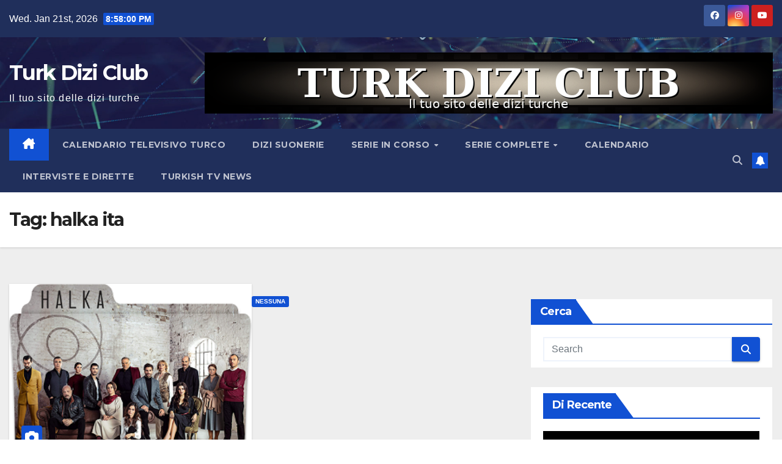

--- FILE ---
content_type: text/html; charset=UTF-8
request_url: https://www.turkdizi.club/tag/halka-ita/
body_size: 30351
content:
<!DOCTYPE html>
<html lang="en-US">
<head>
	
	<script async src="https://pagead2.googlesyndication.com/pagead/js/adsbygoogle.js?client=ca-pub-4476559516330746"
     crossorigin="anonymous"></script>
	
	<script async src="https://fundingchoicesmessages.google.com/i/pub-4476559516330746?ers=1"></script><script>(function() {function signalGooglefcPresent() {if (!window.frames['googlefcPresent']) {if (document.body) {const iframe = document.createElement('iframe'); iframe.style = 'width: 0; height: 0; border: none; z-index: -1000; left: -1000px; top: -1000px;'; iframe.style.display = 'none'; iframe.name = 'googlefcPresent'; document.body.appendChild(iframe);} else {setTimeout(signalGooglefcPresent, 0);}}}signalGooglefcPresent();})();</script>
	
<meta charset="UTF-8">
<meta name="viewport" content="width=device-width, initial-scale=1">
<link rel="profile" href="http://gmpg.org/xfn/11">
<title>halka ita | Turk Dizi Club</title>
<meta name='robots' content='max-image-preview:large' />
<meta name="robots" content="index,follow" />
<link rel="canonical" href="https://www.turkdizi.club/tag/halka-ita/" />
<meta property="og:locale" content="en_US" />
<meta property="og:type" content="object" />
<meta property="og:title" content="halka ita, Turk Dizi Club" />
<meta property="og:url" content="https://www.turkdizi.club/tag/halka-ita/" />
<meta property="og:site_name" name="copyright" content="Turk Dizi Club" />
<meta property="og:image" content="https://i0.wp.com/www.turkdizi.club/wp-content/uploads/2021/10/halk.png?fit=280%2C215&#038;ssl=1" />
<!-- Jetpack Site Verification Tags -->
<meta name="google-site-verification" content="mNGje3IxQqNv4cymSu1PfY66x4xZBxO0vlnMVq1bBtM" />
<link rel='dns-prefetch' href='//www.googletagmanager.com' />
<link rel='dns-prefetch' href='//stats.wp.com' />
<link rel='dns-prefetch' href='//fonts.googleapis.com' />
<link rel='dns-prefetch' href='//pagead2.googlesyndication.com' />
<link rel='preconnect' href='//i0.wp.com' />
<link rel='preconnect' href='//c0.wp.com' />
<link rel="alternate" type="application/rss+xml" title="Turk Dizi Club &raquo; Feed" href="https://www.turkdizi.club/feed/" />
<link rel="alternate" type="application/rss+xml" title="Turk Dizi Club &raquo; Comments Feed" href="https://www.turkdizi.club/comments/feed/" />
<link rel="alternate" type="application/rss+xml" title="Turk Dizi Club &raquo; halka ita Tag Feed" href="https://www.turkdizi.club/tag/halka-ita/feed/" />
<style id='wp-img-auto-sizes-contain-inline-css'>
img:is([sizes=auto i],[sizes^="auto," i]){contain-intrinsic-size:3000px 1500px}
/*# sourceURL=wp-img-auto-sizes-contain-inline-css */
</style>
<style id='wp-emoji-styles-inline-css'>

	img.wp-smiley, img.emoji {
		display: inline !important;
		border: none !important;
		box-shadow: none !important;
		height: 1em !important;
		width: 1em !important;
		margin: 0 0.07em !important;
		vertical-align: -0.1em !important;
		background: none !important;
		padding: 0 !important;
	}
/*# sourceURL=wp-emoji-styles-inline-css */
</style>
<style id='wp-block-library-inline-css'>
:root{--wp-block-synced-color:#7a00df;--wp-block-synced-color--rgb:122,0,223;--wp-bound-block-color:var(--wp-block-synced-color);--wp-editor-canvas-background:#ddd;--wp-admin-theme-color:#007cba;--wp-admin-theme-color--rgb:0,124,186;--wp-admin-theme-color-darker-10:#006ba1;--wp-admin-theme-color-darker-10--rgb:0,107,160.5;--wp-admin-theme-color-darker-20:#005a87;--wp-admin-theme-color-darker-20--rgb:0,90,135;--wp-admin-border-width-focus:2px}@media (min-resolution:192dpi){:root{--wp-admin-border-width-focus:1.5px}}.wp-element-button{cursor:pointer}:root .has-very-light-gray-background-color{background-color:#eee}:root .has-very-dark-gray-background-color{background-color:#313131}:root .has-very-light-gray-color{color:#eee}:root .has-very-dark-gray-color{color:#313131}:root .has-vivid-green-cyan-to-vivid-cyan-blue-gradient-background{background:linear-gradient(135deg,#00d084,#0693e3)}:root .has-purple-crush-gradient-background{background:linear-gradient(135deg,#34e2e4,#4721fb 50%,#ab1dfe)}:root .has-hazy-dawn-gradient-background{background:linear-gradient(135deg,#faaca8,#dad0ec)}:root .has-subdued-olive-gradient-background{background:linear-gradient(135deg,#fafae1,#67a671)}:root .has-atomic-cream-gradient-background{background:linear-gradient(135deg,#fdd79a,#004a59)}:root .has-nightshade-gradient-background{background:linear-gradient(135deg,#330968,#31cdcf)}:root .has-midnight-gradient-background{background:linear-gradient(135deg,#020381,#2874fc)}:root{--wp--preset--font-size--normal:16px;--wp--preset--font-size--huge:42px}.has-regular-font-size{font-size:1em}.has-larger-font-size{font-size:2.625em}.has-normal-font-size{font-size:var(--wp--preset--font-size--normal)}.has-huge-font-size{font-size:var(--wp--preset--font-size--huge)}.has-text-align-center{text-align:center}.has-text-align-left{text-align:left}.has-text-align-right{text-align:right}.has-fit-text{white-space:nowrap!important}#end-resizable-editor-section{display:none}.aligncenter{clear:both}.items-justified-left{justify-content:flex-start}.items-justified-center{justify-content:center}.items-justified-right{justify-content:flex-end}.items-justified-space-between{justify-content:space-between}.screen-reader-text{border:0;clip-path:inset(50%);height:1px;margin:-1px;overflow:hidden;padding:0;position:absolute;width:1px;word-wrap:normal!important}.screen-reader-text:focus{background-color:#ddd;clip-path:none;color:#444;display:block;font-size:1em;height:auto;left:5px;line-height:normal;padding:15px 23px 14px;text-decoration:none;top:5px;width:auto;z-index:100000}html :where(.has-border-color){border-style:solid}html :where([style*=border-top-color]){border-top-style:solid}html :where([style*=border-right-color]){border-right-style:solid}html :where([style*=border-bottom-color]){border-bottom-style:solid}html :where([style*=border-left-color]){border-left-style:solid}html :where([style*=border-width]){border-style:solid}html :where([style*=border-top-width]){border-top-style:solid}html :where([style*=border-right-width]){border-right-style:solid}html :where([style*=border-bottom-width]){border-bottom-style:solid}html :where([style*=border-left-width]){border-left-style:solid}html :where(img[class*=wp-image-]){height:auto;max-width:100%}:where(figure){margin:0 0 1em}html :where(.is-position-sticky){--wp-admin--admin-bar--position-offset:var(--wp-admin--admin-bar--height,0px)}@media screen and (max-width:600px){html :where(.is-position-sticky){--wp-admin--admin-bar--position-offset:0px}}

/*# sourceURL=wp-block-library-inline-css */
</style><style id='wp-block-heading-inline-css'>
h1:where(.wp-block-heading).has-background,h2:where(.wp-block-heading).has-background,h3:where(.wp-block-heading).has-background,h4:where(.wp-block-heading).has-background,h5:where(.wp-block-heading).has-background,h6:where(.wp-block-heading).has-background{padding:1.25em 2.375em}h1.has-text-align-left[style*=writing-mode]:where([style*=vertical-lr]),h1.has-text-align-right[style*=writing-mode]:where([style*=vertical-rl]),h2.has-text-align-left[style*=writing-mode]:where([style*=vertical-lr]),h2.has-text-align-right[style*=writing-mode]:where([style*=vertical-rl]),h3.has-text-align-left[style*=writing-mode]:where([style*=vertical-lr]),h3.has-text-align-right[style*=writing-mode]:where([style*=vertical-rl]),h4.has-text-align-left[style*=writing-mode]:where([style*=vertical-lr]),h4.has-text-align-right[style*=writing-mode]:where([style*=vertical-rl]),h5.has-text-align-left[style*=writing-mode]:where([style*=vertical-lr]),h5.has-text-align-right[style*=writing-mode]:where([style*=vertical-rl]),h6.has-text-align-left[style*=writing-mode]:where([style*=vertical-lr]),h6.has-text-align-right[style*=writing-mode]:where([style*=vertical-rl]){rotate:180deg}
/*# sourceURL=https://c0.wp.com/c/6.9/wp-includes/blocks/heading/style.min.css */
</style>
<style id='wp-block-paragraph-inline-css'>
.is-small-text{font-size:.875em}.is-regular-text{font-size:1em}.is-large-text{font-size:2.25em}.is-larger-text{font-size:3em}.has-drop-cap:not(:focus):first-letter{float:left;font-size:8.4em;font-style:normal;font-weight:100;line-height:.68;margin:.05em .1em 0 0;text-transform:uppercase}body.rtl .has-drop-cap:not(:focus):first-letter{float:none;margin-left:.1em}p.has-drop-cap.has-background{overflow:hidden}:root :where(p.has-background){padding:1.25em 2.375em}:where(p.has-text-color:not(.has-link-color)) a{color:inherit}p.has-text-align-left[style*="writing-mode:vertical-lr"],p.has-text-align-right[style*="writing-mode:vertical-rl"]{rotate:180deg}
/*# sourceURL=https://c0.wp.com/c/6.9/wp-includes/blocks/paragraph/style.min.css */
</style>
<style id='global-styles-inline-css'>
:root{--wp--preset--aspect-ratio--square: 1;--wp--preset--aspect-ratio--4-3: 4/3;--wp--preset--aspect-ratio--3-4: 3/4;--wp--preset--aspect-ratio--3-2: 3/2;--wp--preset--aspect-ratio--2-3: 2/3;--wp--preset--aspect-ratio--16-9: 16/9;--wp--preset--aspect-ratio--9-16: 9/16;--wp--preset--color--black: #000000;--wp--preset--color--cyan-bluish-gray: #abb8c3;--wp--preset--color--white: #ffffff;--wp--preset--color--pale-pink: #f78da7;--wp--preset--color--vivid-red: #cf2e2e;--wp--preset--color--luminous-vivid-orange: #ff6900;--wp--preset--color--luminous-vivid-amber: #fcb900;--wp--preset--color--light-green-cyan: #7bdcb5;--wp--preset--color--vivid-green-cyan: #00d084;--wp--preset--color--pale-cyan-blue: #8ed1fc;--wp--preset--color--vivid-cyan-blue: #0693e3;--wp--preset--color--vivid-purple: #9b51e0;--wp--preset--gradient--vivid-cyan-blue-to-vivid-purple: linear-gradient(135deg,rgb(6,147,227) 0%,rgb(155,81,224) 100%);--wp--preset--gradient--light-green-cyan-to-vivid-green-cyan: linear-gradient(135deg,rgb(122,220,180) 0%,rgb(0,208,130) 100%);--wp--preset--gradient--luminous-vivid-amber-to-luminous-vivid-orange: linear-gradient(135deg,rgb(252,185,0) 0%,rgb(255,105,0) 100%);--wp--preset--gradient--luminous-vivid-orange-to-vivid-red: linear-gradient(135deg,rgb(255,105,0) 0%,rgb(207,46,46) 100%);--wp--preset--gradient--very-light-gray-to-cyan-bluish-gray: linear-gradient(135deg,rgb(238,238,238) 0%,rgb(169,184,195) 100%);--wp--preset--gradient--cool-to-warm-spectrum: linear-gradient(135deg,rgb(74,234,220) 0%,rgb(151,120,209) 20%,rgb(207,42,186) 40%,rgb(238,44,130) 60%,rgb(251,105,98) 80%,rgb(254,248,76) 100%);--wp--preset--gradient--blush-light-purple: linear-gradient(135deg,rgb(255,206,236) 0%,rgb(152,150,240) 100%);--wp--preset--gradient--blush-bordeaux: linear-gradient(135deg,rgb(254,205,165) 0%,rgb(254,45,45) 50%,rgb(107,0,62) 100%);--wp--preset--gradient--luminous-dusk: linear-gradient(135deg,rgb(255,203,112) 0%,rgb(199,81,192) 50%,rgb(65,88,208) 100%);--wp--preset--gradient--pale-ocean: linear-gradient(135deg,rgb(255,245,203) 0%,rgb(182,227,212) 50%,rgb(51,167,181) 100%);--wp--preset--gradient--electric-grass: linear-gradient(135deg,rgb(202,248,128) 0%,rgb(113,206,126) 100%);--wp--preset--gradient--midnight: linear-gradient(135deg,rgb(2,3,129) 0%,rgb(40,116,252) 100%);--wp--preset--font-size--small: 13px;--wp--preset--font-size--medium: 20px;--wp--preset--font-size--large: 36px;--wp--preset--font-size--x-large: 42px;--wp--preset--spacing--20: 0.44rem;--wp--preset--spacing--30: 0.67rem;--wp--preset--spacing--40: 1rem;--wp--preset--spacing--50: 1.5rem;--wp--preset--spacing--60: 2.25rem;--wp--preset--spacing--70: 3.38rem;--wp--preset--spacing--80: 5.06rem;--wp--preset--shadow--natural: 6px 6px 9px rgba(0, 0, 0, 0.2);--wp--preset--shadow--deep: 12px 12px 50px rgba(0, 0, 0, 0.4);--wp--preset--shadow--sharp: 6px 6px 0px rgba(0, 0, 0, 0.2);--wp--preset--shadow--outlined: 6px 6px 0px -3px rgb(255, 255, 255), 6px 6px rgb(0, 0, 0);--wp--preset--shadow--crisp: 6px 6px 0px rgb(0, 0, 0);}:root :where(.is-layout-flow) > :first-child{margin-block-start: 0;}:root :where(.is-layout-flow) > :last-child{margin-block-end: 0;}:root :where(.is-layout-flow) > *{margin-block-start: 24px;margin-block-end: 0;}:root :where(.is-layout-constrained) > :first-child{margin-block-start: 0;}:root :where(.is-layout-constrained) > :last-child{margin-block-end: 0;}:root :where(.is-layout-constrained) > *{margin-block-start: 24px;margin-block-end: 0;}:root :where(.is-layout-flex){gap: 24px;}:root :where(.is-layout-grid){gap: 24px;}body .is-layout-flex{display: flex;}.is-layout-flex{flex-wrap: wrap;align-items: center;}.is-layout-flex > :is(*, div){margin: 0;}body .is-layout-grid{display: grid;}.is-layout-grid > :is(*, div){margin: 0;}.has-black-color{color: var(--wp--preset--color--black) !important;}.has-cyan-bluish-gray-color{color: var(--wp--preset--color--cyan-bluish-gray) !important;}.has-white-color{color: var(--wp--preset--color--white) !important;}.has-pale-pink-color{color: var(--wp--preset--color--pale-pink) !important;}.has-vivid-red-color{color: var(--wp--preset--color--vivid-red) !important;}.has-luminous-vivid-orange-color{color: var(--wp--preset--color--luminous-vivid-orange) !important;}.has-luminous-vivid-amber-color{color: var(--wp--preset--color--luminous-vivid-amber) !important;}.has-light-green-cyan-color{color: var(--wp--preset--color--light-green-cyan) !important;}.has-vivid-green-cyan-color{color: var(--wp--preset--color--vivid-green-cyan) !important;}.has-pale-cyan-blue-color{color: var(--wp--preset--color--pale-cyan-blue) !important;}.has-vivid-cyan-blue-color{color: var(--wp--preset--color--vivid-cyan-blue) !important;}.has-vivid-purple-color{color: var(--wp--preset--color--vivid-purple) !important;}.has-black-background-color{background-color: var(--wp--preset--color--black) !important;}.has-cyan-bluish-gray-background-color{background-color: var(--wp--preset--color--cyan-bluish-gray) !important;}.has-white-background-color{background-color: var(--wp--preset--color--white) !important;}.has-pale-pink-background-color{background-color: var(--wp--preset--color--pale-pink) !important;}.has-vivid-red-background-color{background-color: var(--wp--preset--color--vivid-red) !important;}.has-luminous-vivid-orange-background-color{background-color: var(--wp--preset--color--luminous-vivid-orange) !important;}.has-luminous-vivid-amber-background-color{background-color: var(--wp--preset--color--luminous-vivid-amber) !important;}.has-light-green-cyan-background-color{background-color: var(--wp--preset--color--light-green-cyan) !important;}.has-vivid-green-cyan-background-color{background-color: var(--wp--preset--color--vivid-green-cyan) !important;}.has-pale-cyan-blue-background-color{background-color: var(--wp--preset--color--pale-cyan-blue) !important;}.has-vivid-cyan-blue-background-color{background-color: var(--wp--preset--color--vivid-cyan-blue) !important;}.has-vivid-purple-background-color{background-color: var(--wp--preset--color--vivid-purple) !important;}.has-black-border-color{border-color: var(--wp--preset--color--black) !important;}.has-cyan-bluish-gray-border-color{border-color: var(--wp--preset--color--cyan-bluish-gray) !important;}.has-white-border-color{border-color: var(--wp--preset--color--white) !important;}.has-pale-pink-border-color{border-color: var(--wp--preset--color--pale-pink) !important;}.has-vivid-red-border-color{border-color: var(--wp--preset--color--vivid-red) !important;}.has-luminous-vivid-orange-border-color{border-color: var(--wp--preset--color--luminous-vivid-orange) !important;}.has-luminous-vivid-amber-border-color{border-color: var(--wp--preset--color--luminous-vivid-amber) !important;}.has-light-green-cyan-border-color{border-color: var(--wp--preset--color--light-green-cyan) !important;}.has-vivid-green-cyan-border-color{border-color: var(--wp--preset--color--vivid-green-cyan) !important;}.has-pale-cyan-blue-border-color{border-color: var(--wp--preset--color--pale-cyan-blue) !important;}.has-vivid-cyan-blue-border-color{border-color: var(--wp--preset--color--vivid-cyan-blue) !important;}.has-vivid-purple-border-color{border-color: var(--wp--preset--color--vivid-purple) !important;}.has-vivid-cyan-blue-to-vivid-purple-gradient-background{background: var(--wp--preset--gradient--vivid-cyan-blue-to-vivid-purple) !important;}.has-light-green-cyan-to-vivid-green-cyan-gradient-background{background: var(--wp--preset--gradient--light-green-cyan-to-vivid-green-cyan) !important;}.has-luminous-vivid-amber-to-luminous-vivid-orange-gradient-background{background: var(--wp--preset--gradient--luminous-vivid-amber-to-luminous-vivid-orange) !important;}.has-luminous-vivid-orange-to-vivid-red-gradient-background{background: var(--wp--preset--gradient--luminous-vivid-orange-to-vivid-red) !important;}.has-very-light-gray-to-cyan-bluish-gray-gradient-background{background: var(--wp--preset--gradient--very-light-gray-to-cyan-bluish-gray) !important;}.has-cool-to-warm-spectrum-gradient-background{background: var(--wp--preset--gradient--cool-to-warm-spectrum) !important;}.has-blush-light-purple-gradient-background{background: var(--wp--preset--gradient--blush-light-purple) !important;}.has-blush-bordeaux-gradient-background{background: var(--wp--preset--gradient--blush-bordeaux) !important;}.has-luminous-dusk-gradient-background{background: var(--wp--preset--gradient--luminous-dusk) !important;}.has-pale-ocean-gradient-background{background: var(--wp--preset--gradient--pale-ocean) !important;}.has-electric-grass-gradient-background{background: var(--wp--preset--gradient--electric-grass) !important;}.has-midnight-gradient-background{background: var(--wp--preset--gradient--midnight) !important;}.has-small-font-size{font-size: var(--wp--preset--font-size--small) !important;}.has-medium-font-size{font-size: var(--wp--preset--font-size--medium) !important;}.has-large-font-size{font-size: var(--wp--preset--font-size--large) !important;}.has-x-large-font-size{font-size: var(--wp--preset--font-size--x-large) !important;}
/*# sourceURL=global-styles-inline-css */
</style>

<style id='classic-theme-styles-inline-css'>
/*! This file is auto-generated */
.wp-block-button__link{color:#fff;background-color:#32373c;border-radius:9999px;box-shadow:none;text-decoration:none;padding:calc(.667em + 2px) calc(1.333em + 2px);font-size:1.125em}.wp-block-file__button{background:#32373c;color:#fff;text-decoration:none}
/*# sourceURL=/wp-includes/css/classic-themes.min.css */
</style>
<link rel='stylesheet' id='wc-gallery-style-css' href='https://www.turkdizi.club/wp-content/plugins/boldgrid-gallery/includes/css/style.css?ver=1.55' media='all' />
<link rel='stylesheet' id='wc-gallery-popup-style-css' href='https://www.turkdizi.club/wp-content/plugins/boldgrid-gallery/includes/css/magnific-popup.css?ver=1.1.0' media='all' />
<link rel='stylesheet' id='wc-gallery-flexslider-style-css' href='https://www.turkdizi.club/wp-content/plugins/boldgrid-gallery/includes/vendors/flexslider/flexslider.css?ver=2.6.1' media='all' />
<link rel='stylesheet' id='wc-gallery-owlcarousel-style-css' href='https://www.turkdizi.club/wp-content/plugins/boldgrid-gallery/includes/vendors/owlcarousel/assets/owl.carousel.css?ver=2.1.4' media='all' />
<link rel='stylesheet' id='wc-gallery-owlcarousel-theme-style-css' href='https://www.turkdizi.club/wp-content/plugins/boldgrid-gallery/includes/vendors/owlcarousel/assets/owl.theme.default.css?ver=2.1.4' media='all' />
<link rel='stylesheet' id='newsup-fonts-css' href='//fonts.googleapis.com/css?family=Montserrat%3A400%2C500%2C700%2C800%7CWork%2BSans%3A300%2C400%2C500%2C600%2C700%2C800%2C900%26display%3Dswap&#038;subset=latin%2Clatin-ext' media='all' />
<link rel='stylesheet' id='bootstrap-css' href='https://www.turkdizi.club/wp-content/themes/newsup/css/bootstrap.css?ver=6.9' media='all' />
<link rel='stylesheet' id='newsup-style-css' href='https://www.turkdizi.club/wp-content/themes/newsup/style.css?ver=6.9' media='all' />
<style id='newsup-style-inline-css'>
.posted-on, .cat-links, .byline { clip: rect(1px, 1px, 1px, 1px); height: 1px; position: absolute; overflow: hidden; width: 1px; }
/*# sourceURL=newsup-style-inline-css */
</style>
<link rel='stylesheet' id='newsup-default-css' href='https://www.turkdizi.club/wp-content/themes/newsup/css/colors/default.css?ver=6.9' media='all' />
<link rel='stylesheet' id='font-awesome-5-all-css' href='https://www.turkdizi.club/wp-content/themes/newsup/css/font-awesome/css/all.min.css?ver=6.9' media='all' />
<link rel='stylesheet' id='font-awesome-4-shim-css' href='https://www.turkdizi.club/wp-content/themes/newsup/css/font-awesome/css/v4-shims.min.css?ver=6.9' media='all' />
<link rel='stylesheet' id='owl-carousel-css' href='https://www.turkdizi.club/wp-content/themes/newsup/css/owl.carousel.css?ver=6.9' media='all' />
<link rel='stylesheet' id='smartmenus-css' href='https://www.turkdizi.club/wp-content/themes/newsup/css/jquery.smartmenus.bootstrap.css?ver=6.9' media='all' />
<link rel='stylesheet' id='newsup-custom-css-css' href='https://www.turkdizi.club/wp-content/themes/newsup/inc/ansar/customize/css/customizer.css?ver=1.0' media='all' />
<link rel='stylesheet' id='boldgrid-components-css' href='https://www.turkdizi.club/wp-content/plugins/post-and-page-builder/assets/css/components.min.css?ver=2.16.5' media='all' />
<link rel='stylesheet' id='font-awesome-css' href='https://www.turkdizi.club/wp-content/plugins/post-and-page-builder/assets/css/font-awesome.min.css?ver=4.7' media='all' />
<link rel='stylesheet' id='boldgrid-fe-css' href='https://www.turkdizi.club/wp-content/plugins/post-and-page-builder/assets/css/editor-fe.min.css?ver=1.27.10' media='all' />
<link rel='stylesheet' id='boldgrid-custom-styles-css' href='https://www.turkdizi.club/wp-content/plugins/post-and-page-builder/assets/css/custom-styles.css?ver=6.9' media='all' />
<link rel='stylesheet' id='bgpbpp-public-css' href='https://www.turkdizi.club/wp-content/plugins/post-and-page-builder-premium/dist/application.min.css?ver=1.2.7' media='all' />
<script src="https://c0.wp.com/c/6.9/wp-includes/js/jquery/jquery.min.js" id="jquery-core-js"></script>
<script src="https://c0.wp.com/c/6.9/wp-includes/js/jquery/jquery-migrate.min.js" id="jquery-migrate-js"></script>
<script src="https://www.turkdizi.club/wp-content/themes/newsup/js/navigation.js?ver=6.9" id="newsup-navigation-js"></script>
<script src="https://www.turkdizi.club/wp-content/themes/newsup/js/bootstrap.js?ver=6.9" id="bootstrap-js"></script>
<script src="https://www.turkdizi.club/wp-content/themes/newsup/js/owl.carousel.min.js?ver=6.9" id="owl-carousel-min-js"></script>
<script src="https://www.turkdizi.club/wp-content/themes/newsup/js/jquery.smartmenus.js?ver=6.9" id="smartmenus-js-js"></script>
<script src="https://www.turkdizi.club/wp-content/themes/newsup/js/jquery.smartmenus.bootstrap.js?ver=6.9" id="bootstrap-smartmenus-js-js"></script>
<script src="https://www.turkdizi.club/wp-content/themes/newsup/js/jquery.marquee.js?ver=6.9" id="newsup-marquee-js-js"></script>
<script src="https://www.turkdizi.club/wp-content/themes/newsup/js/main.js?ver=6.9" id="newsup-main-js-js"></script>

<!-- Google tag (gtag.js) snippet added by Site Kit -->
<!-- Google Analytics snippet added by Site Kit -->
<script src="https://www.googletagmanager.com/gtag/js?id=G-375WTTTTQG" id="google_gtagjs-js" async></script>
<script id="google_gtagjs-js-after">
window.dataLayer = window.dataLayer || [];function gtag(){dataLayer.push(arguments);}
gtag("set","linker",{"domains":["www.turkdizi.club"]});
gtag("js", new Date());
gtag("set", "developer_id.dZTNiMT", true);
gtag("config", "G-375WTTTTQG");
//# sourceURL=google_gtagjs-js-after
</script>
<link rel="https://api.w.org/" href="https://www.turkdizi.club/wp-json/" /><link rel="alternate" title="JSON" type="application/json" href="https://www.turkdizi.club/wp-json/wp/v2/tags/160" /><link rel="EditURI" type="application/rsd+xml" title="RSD" href="https://www.turkdizi.club/xmlrpc.php?rsd" />
<meta name="generator" content="WordPress 6.9" />
<meta name="generator" content="Site Kit by Google 1.170.0" />	<style>img#wpstats{display:none}</style>
		 
<style type="text/css" id="custom-background-css">
    .wrapper { background-color: #eee; }
</style>

<!-- Google AdSense meta tags added by Site Kit -->
<meta name="google-adsense-platform-account" content="ca-host-pub-2644536267352236">
<meta name="google-adsense-platform-domain" content="sitekit.withgoogle.com">
<!-- End Google AdSense meta tags added by Site Kit -->
<noscript><style>.lazyload[data-src]{display:none !important;}</style></noscript><style>.lazyload{background-image:none !important;}.lazyload:before{background-image:none !important;}</style>    <style type="text/css">
            body .site-title a,
        body .site-description {
            color: #fff;
        }

        .site-branding-text .site-title a {
                font-size: px;
            }

            @media only screen and (max-width: 640px) {
                .site-branding-text .site-title a {
                    font-size: 40px;

                }
            }

            @media only screen and (max-width: 375px) {
                .site-branding-text .site-title a {
                    font-size: 32px;

                }
            }

        </style>
    
<!-- Google AdSense snippet added by Site Kit -->
<script async src="https://pagead2.googlesyndication.com/pagead/js/adsbygoogle.js?client=ca-pub-2480006775469165&amp;host=ca-host-pub-2644536267352236" crossorigin="anonymous"></script>

<!-- End Google AdSense snippet added by Site Kit -->

<!-- Jetpack Open Graph Tags -->
<meta property="og:type" content="website" />
<meta property="og:title" content="halka ita | Turk Dizi Club" />
<meta property="og:url" content="https://www.turkdizi.club/tag/halka-ita/" />
<meta property="og:site_name" content="Turk Dizi Club" />
<meta property="og:image" content="https://s0.wp.com/i/blank.jpg" />
<meta property="og:image:width" content="200" />
<meta property="og:image:height" content="200" />
<meta property="og:image:alt" content="" />
<meta property="og:locale" content="en_US" />

<!-- End Jetpack Open Graph Tags -->
		<style id="wp-custom-css">
			body {-webkit-user-select: none; /* Safari */
  -ms-user-select: none; /* IE 10 and IE 11 */
  user-select: none; /* Standard syntax */
}		</style>
		</head>
<body class="archive tag tag-halka-ita tag-160 wp-embed-responsive wp-theme-newsup boldgrid-ppb hfeed ta-hide-date-author-in-list date-hidden categories-hidden author-hidden" >
<div id="page" class="site">
<a class="skip-link screen-reader-text" href="#content">
Skip to content</a>
  <div class="wrapper" id="custom-background-css">
    <header class="mg-headwidget">
      <!--==================== TOP BAR ====================-->
      <div class="mg-head-detail hidden-xs">
    <div class="container-fluid">
        <div class="row align-items-center">
            <div class="col-md-6 col-xs-12">
                <ul class="info-left">
                                <li>Wed. Jan 21st, 2026                 <span  id="time" class="time"></span>
                        </li>
                        </ul>
            </div>
            <div class="col-md-6 col-xs-12">
                <ul class="mg-social info-right">
                            <li>
            <a  target="_blank"  href="http://facebook.com/turkdizishop">
                <span class="icon-soci facebook">
                    <i class="fab fa-facebook"></i>
                </span> 
            </a>
        </li>
                <li>
            <a target="_blank"  href="http://instagram.com/sencalkapimi.ml">
                <span class="icon-soci instagram">
                    <i class="fab fa-instagram"></i>
                </span>
            </a>
        </li>
                <li>
            <a target="_blank"  href="http://youtube.com/c/turkdiziclub">
                <span class="icon-soci youtube">
                    <i class="fab fa-youtube"></i>
                </span>
            </a>
        </li>
                        </ul>
            </div>
        </div>
    </div>
</div>
      <div class="clearfix"></div>

      
      <div class="mg-nav-widget-area-back lazyload" style='' data-back="https://www.turkdizi.club/wp-content/themes/newsup/images/head-back.jpg" data-eio-rwidth="1900" data-eio-rheight="600">
                <div class="overlay">
          <div class="inner"  style="background-color:rgba(32,47,91,0.4);" > 
              <div class="container-fluid">
                  <div class="mg-nav-widget-area">
                    <div class="row align-items-center">
                      <div class="col-md-3 text-center-xs">
                        <div class="navbar-header">
                          <div class="site-logo">
                                                      </div>
                          <div class="site-branding-text ">
                                                            <p class="site-title"> <a href="https://www.turkdizi.club/" rel="home">Turk Dizi Club</a></p>
                                                            <p class="site-description">Il tuo sito delle dizi turche</p>
                          </div>    
                        </div>
                      </div>
                                              <div class="col-md-9">                 <div class="header-ads">
                    <a class="pull-right" # href="#"
                        target="_blank"  >
                        <img width="930" height="100" src="[data-uri]" class="attachment-full size-full lazyload" alt="" decoding="async" fetchpriority="high"   data-src="https://i0.wp.com/www.turkdizi.club/wp-content/uploads/2025/09/turk_dizi_club_banner_930x100.png?fit=930%2C100&ssl=1" data-srcset="https://i0.wp.com/www.turkdizi.club/wp-content/uploads/2025/09/turk_dizi_club_banner_930x100.png?w=930&amp;ssl=1 930w, https://i0.wp.com/www.turkdizi.club/wp-content/uploads/2025/09/turk_dizi_club_banner_930x100.png?resize=300%2C32&amp;ssl=1 300w, https://i0.wp.com/www.turkdizi.club/wp-content/uploads/2025/09/turk_dizi_club_banner_930x100.png?resize=768%2C83&amp;ssl=1 768w, https://i0.wp.com/www.turkdizi.club/wp-content/uploads/2025/09/turk_dizi_club_banner_930x100.png?resize=250%2C27&amp;ssl=1 250w, https://i0.wp.com/www.turkdizi.club/wp-content/uploads/2025/09/turk_dizi_club_banner_930x100.png?resize=550%2C59&amp;ssl=1 550w, https://i0.wp.com/www.turkdizi.club/wp-content/uploads/2025/09/turk_dizi_club_banner_930x100.png?resize=800%2C86&amp;ssl=1 800w" data-sizes="auto" data-eio-rwidth="930" data-eio-rheight="100" /><noscript><img width="930" height="100" src="https://i0.wp.com/www.turkdizi.club/wp-content/uploads/2025/09/turk_dizi_club_banner_930x100.png?fit=930%2C100&amp;ssl=1" class="attachment-full size-full" alt="" decoding="async" fetchpriority="high" srcset="https://i0.wp.com/www.turkdizi.club/wp-content/uploads/2025/09/turk_dizi_club_banner_930x100.png?w=930&amp;ssl=1 930w, https://i0.wp.com/www.turkdizi.club/wp-content/uploads/2025/09/turk_dizi_club_banner_930x100.png?resize=300%2C32&amp;ssl=1 300w, https://i0.wp.com/www.turkdizi.club/wp-content/uploads/2025/09/turk_dizi_club_banner_930x100.png?resize=768%2C83&amp;ssl=1 768w, https://i0.wp.com/www.turkdizi.club/wp-content/uploads/2025/09/turk_dizi_club_banner_930x100.png?resize=250%2C27&amp;ssl=1 250w, https://i0.wp.com/www.turkdizi.club/wp-content/uploads/2025/09/turk_dizi_club_banner_930x100.png?resize=550%2C59&amp;ssl=1 550w, https://i0.wp.com/www.turkdizi.club/wp-content/uploads/2025/09/turk_dizi_club_banner_930x100.png?resize=800%2C86&amp;ssl=1 800w" sizes="(max-width: 930px) 100vw, 930px" data-eio="l" /></noscript>                    </a>
                </div>
            </div>
            <!-- Trending line END -->
                                </div>
                  </div>
              </div>
          </div>
        </div>
      </div>
    <div class="mg-menu-full">
      <nav class="navbar navbar-expand-lg navbar-wp">
        <div class="container-fluid">
          <!-- Right nav -->
          <div class="m-header align-items-center">
                            <a class="mobilehomebtn" href="https://www.turkdizi.club"><span class="fa-solid fa-house-chimney"></span></a>
              <!-- navbar-toggle -->
              <button class="navbar-toggler mx-auto" type="button" data-toggle="collapse" data-target="#navbar-wp" aria-controls="navbarSupportedContent" aria-expanded="false" aria-label="Toggle navigation">
                <span class="burger">
                  <span class="burger-line"></span>
                  <span class="burger-line"></span>
                  <span class="burger-line"></span>
                </span>
              </button>
              <!-- /navbar-toggle -->
                          <div class="dropdown show mg-search-box pr-2">
                <a class="dropdown-toggle msearch ml-auto" href="#" role="button" id="dropdownMenuLink" data-toggle="dropdown" aria-haspopup="true" aria-expanded="false">
                <i class="fas fa-search"></i>
                </a> 
                <div class="dropdown-menu searchinner" aria-labelledby="dropdownMenuLink">
                    <form role="search" method="get" id="searchform" action="https://www.turkdizi.club/">
  <div class="input-group">
    <input type="search" class="form-control" placeholder="Search" value="" name="s" />
    <span class="input-group-btn btn-default">
    <button type="submit" class="btn"> <i class="fas fa-search"></i> </button>
    </span> </div>
</form>                </div>
            </div>
                  <a href="#" target="_blank" class="btn-bell btn-theme mx-2"><i class="fa fa-bell"></i></a>
                      
          </div>
          <!-- /Right nav --> 
          <div class="collapse navbar-collapse" id="navbar-wp">
            <div class="d-md-block">
              <ul id="menu-primary" class="nav navbar-nav mr-auto "><li class="active home"><a class="homebtn" href="https://www.turkdizi.club"><span class='fa-solid fa-house-chimney'></span></a></li><li id="menu-item-20038" class="menu-item menu-item-type-post_type menu-item-object-page menu-item-home menu-item-20038"><a class="nav-link" title="Calendario televisivo turco" href="https://www.turkdizi.club/">Calendario televisivo turco</a></li>
<li id="menu-item-2955" class="menu-item menu-item-type-post_type menu-item-object-post menu-item-2955"><a class="nav-link" title="Dizi Suonerie" href="https://www.turkdizi.club/dizi-suonerie/">Dizi Suonerie</a></li>
<li id="menu-item-178" class="menu-item menu-item-type-post_type menu-item-object-page menu-item-has-children menu-item-178 dropdown"><a class="nav-link" title="Serie in corso" href="https://www.turkdizi.club/serie-in-corso/" data-toggle="dropdown" class="dropdown-toggle">Serie in corso </a>
<ul role="menu" class=" dropdown-menu">
	<li id="menu-item-2234" class="menu-item menu-item-type-post_type menu-item-object-post menu-item-2234"><a class="dropdown-item" title="Ask Yeniden" href="https://www.turkdizi.club/ask-yeniden/">Ask Yeniden</a></li>
	<li id="menu-item-18318" class="menu-item menu-item-type-post_type menu-item-object-post menu-item-18318"><a class="dropdown-item" title="Bahar" href="https://www.turkdizi.club/bahar/">Bahar</a></li>
	<li id="menu-item-2957" class="menu-item menu-item-type-post_type menu-item-object-post menu-item-2957"><a class="dropdown-item" title="Dizi Suonerie" href="https://www.turkdizi.club/dizi-suonerie/">Dizi Suonerie</a></li>
	<li id="menu-item-9996" class="menu-item menu-item-type-post_type menu-item-object-post menu-item-9996"><a class="dropdown-item" title="Esaret" href="https://www.turkdizi.club/esaret/">Esaret</a></li>
	<li id="menu-item-19243" class="menu-item menu-item-type-post_type menu-item-object-post menu-item-19243"><a class="dropdown-item" title="Eşref Rüya" href="https://www.turkdizi.club/post-3019/">Eşref Rüya</a></li>
	<li id="menu-item-20088" class="menu-item menu-item-type-post_type menu-item-object-post menu-item-20088"><a class="dropdown-item" title="Halef Koklerin Cagrisi" href="https://www.turkdizi.club/halef-koklerin-cagrisi/">Halef Koklerin Cagrisi</a></li>
	<li id="menu-item-14918" class="menu-item menu-item-type-post_type menu-item-object-post menu-item-14918"><a class="dropdown-item" title="Kiraz Mevsimi" href="https://www.turkdizi.club/kiraz-mevsimi/">Kiraz Mevsimi</a></li>
	<li id="menu-item-8796" class="menu-item menu-item-type-post_type menu-item-object-post menu-item-8796"><a class="dropdown-item" title="Kızılcık Şerbeti" href="https://www.turkdizi.club/kizilcik-serbeti/">Kızılcık Şerbeti</a></li>
	<li id="menu-item-20091" class="menu-item menu-item-type-post_type menu-item-object-post menu-item-20091"><a class="dropdown-item" title="Veliaht" href="https://www.turkdizi.club/veliaht/">Veliaht</a></li>
	<li id="menu-item-816" class="menu-item menu-item-type-post_type menu-item-object-post menu-item-816"><a class="dropdown-item" title="Teskilat" href="https://www.turkdizi.club/teskilat/">Teskilat</a></li>
</ul>
</li>
<li id="menu-item-186" class="menu-item menu-item-type-post_type menu-item-object-page menu-item-has-children menu-item-186 dropdown"><a class="nav-link" title="Serie Complete" href="https://www.turkdizi.club/serie-complete/" data-toggle="dropdown" class="dropdown-toggle">Serie Complete </a>
<ul role="menu" class=" dropdown-menu">
	<li id="menu-item-11130" class="menu-item menu-item-type-post_type menu-item-object-post menu-item-11130"><a class="dropdown-item" title="Adim Farah" href="https://www.turkdizi.club/adim-farah/">Adim Farah</a></li>
	<li id="menu-item-2660" class="menu-item menu-item-type-post_type menu-item-object-post menu-item-2660"><a class="dropdown-item" title="Aci Ask" href="https://www.turkdizi.club/aci-ask/">Aci Ask</a></li>
	<li id="menu-item-4231" class="menu-item menu-item-type-post_type menu-item-object-post menu-item-4231"><a class="dropdown-item" title="ACI Tatli EkŞi FILM" href="https://www.turkdizi.club/aci-tatli-eksi/">ACI Tatli EkŞi FILM</a></li>
	<li id="menu-item-181" class="menu-item menu-item-type-post_type menu-item-object-post menu-item-181"><a class="dropdown-item" title="Ada Masali" href="https://www.turkdizi.club/ada-masali/">Ada Masali</a></li>
	<li id="menu-item-3859" class="menu-item menu-item-type-post_type menu-item-object-post menu-item-3859"><a class="dropdown-item" title="Adini Feriha Koydum" href="https://www.turkdizi.club/adini-feriha-koydum/">Adini Feriha Koydum</a></li>
	<li id="menu-item-375" class="menu-item menu-item-type-post_type menu-item-object-post menu-item-375"><a class="dropdown-item" title="Afili Ask" href="https://www.turkdizi.club/afili-ask/">Afili Ask</a></li>
	<li id="menu-item-11123" class="menu-item menu-item-type-post_type menu-item-object-post menu-item-11123"><a class="dropdown-item" title="AILE" href="https://www.turkdizi.club/aile/">AILE</a></li>
	<li id="menu-item-8948" class="menu-item menu-item-type-post_type menu-item-object-post menu-item-8948"><a class="dropdown-item" title="Akrep" href="https://www.turkdizi.club/akrep/">Akrep</a></li>
	<li id="menu-item-7843" class="menu-item menu-item-type-post_type menu-item-object-post menu-item-7843"><a class="dropdown-item" title="Aldatmak" href="https://www.turkdizi.club/aldatmak/">Aldatmak</a></li>
	<li id="menu-item-3655" class="menu-item menu-item-type-post_type menu-item-object-post menu-item-3655"><a class="dropdown-item" title="Alef" href="https://www.turkdizi.club/alef/">Alef</a></li>
	<li id="menu-item-10425" class="menu-item menu-item-type-post_type menu-item-object-post menu-item-10425"><a class="dropdown-item" title="Al Sancak" href="https://www.turkdizi.club/al-sancak/">Al Sancak</a></li>
	<li id="menu-item-1178" class="menu-item menu-item-type-post_type menu-item-object-post menu-item-1178"><a class="dropdown-item" title="Alparslan" href="https://www.turkdizi.club/alparslan/">Alparslan</a></li>
	<li id="menu-item-389" class="menu-item menu-item-type-post_type menu-item-object-post menu-item-389"><a class="dropdown-item" title="Alev Alev" href="https://www.turkdizi.club/alev-alev/">Alev Alev</a></li>
	<li id="menu-item-3592" class="menu-item menu-item-type-post_type menu-item-object-post menu-item-3592"><a class="dropdown-item" title="Annenin Sirridir Cocuk" href="https://www.turkdizi.club/annenin-sirridir-cocuk/">Annenin Sirridir Cocuk</a></li>
	<li id="menu-item-377" class="menu-item menu-item-type-post_type menu-item-object-post menu-item-377"><a class="dropdown-item" title="Ask-i Memnu" href="https://www.turkdizi.club/post-9874/">Ask-i Memnu</a></li>
	<li id="menu-item-20090" class="menu-item menu-item-type-post_type menu-item-object-post menu-item-20090"><a class="dropdown-item" title="Ask ve Gozyasi" href="https://www.turkdizi.club/ask-ve-gozyasi/">Ask ve Gozyasi</a></li>
	<li id="menu-item-4204" class="menu-item menu-item-type-post_type menu-item-object-post menu-item-4204"><a class="dropdown-item" title="AŞKIN KIYAMETI FILM" href="https://www.turkdizi.club/askin-kiyameti/">AŞKIN KIYAMETI FILM</a></li>
	<li id="menu-item-1179" class="menu-item menu-item-type-post_type menu-item-object-post menu-item-1179"><a class="dropdown-item" title="Asi" href="https://www.turkdizi.club/asi/">Asi</a></li>
	<li id="menu-item-5182" class="menu-item menu-item-type-post_type menu-item-object-post menu-item-5182"><a class="dropdown-item" title="ASLA VAZGEÇMEM" href="https://www.turkdizi.club/asla-vazgecmem/">ASLA VAZGEÇMEM</a></li>
	<li id="menu-item-3565" class="menu-item menu-item-type-post_type menu-item-object-post menu-item-3565"><a class="dropdown-item" title="Ask Laftan Anlamaz" href="https://www.turkdizi.club/ask-laftan-anlamaz/">Ask Laftan Anlamaz</a></li>
	<li id="menu-item-180" class="menu-item menu-item-type-post_type menu-item-object-post menu-item-180"><a class="dropdown-item" title="Ask Mantik Intikam" href="https://www.turkdizi.club/ask-mantik-intikam/">Ask Mantik Intikam</a></li>
	<li id="menu-item-3627" class="menu-item menu-item-type-post_type menu-item-object-post menu-item-3627"><a class="dropdown-item" title="Ask ve Ceza" href="https://www.turkdizi.club/ask-ve-ceza/">Ask ve Ceza</a></li>
	<li id="menu-item-2586" class="menu-item menu-item-type-post_type menu-item-object-post menu-item-2586"><a class="dropdown-item" title="Aslan Ailem" href="https://www.turkdizi.club/aslan-ailem/">Aslan Ailem</a></li>
	<li id="menu-item-436" class="menu-item menu-item-type-post_type menu-item-object-post menu-item-436"><a class="dropdown-item" title="Askin Tarifi" href="https://www.turkdizi.club/askin-tarifi/">Askin Tarifi</a></li>
	<li id="menu-item-1168" class="menu-item menu-item-type-post_type menu-item-object-post menu-item-1168"><a class="dropdown-item" title="Aziz" href="https://www.turkdizi.club/aziz/">Aziz</a></li>
	<li id="menu-item-435" class="menu-item menu-item-type-post_type menu-item-object-post menu-item-435"><a class="dropdown-item" title="Atesbocegi" href="https://www.turkdizi.club/atesbocegi/">Atesbocegi</a></li>
	<li id="menu-item-10131" class="menu-item menu-item-type-post_type menu-item-object-post menu-item-10131"><a class="dropdown-item" title="Ateş Kuşları" href="https://www.turkdizi.club/ates-kuslari/">Ateş Kuşları</a></li>
	<li id="menu-item-20169" class="menu-item menu-item-type-post_type menu-item-object-post menu-item-20169"><a class="dropdown-item" title="Aynadaki Yabanci" href="https://www.turkdizi.club/aynadaki-yabanci/">Aynadaki Yabanci</a></li>
	<li id="menu-item-434" class="menu-item menu-item-type-post_type menu-item-object-post menu-item-434"><a class="dropdown-item" title="Aynen Aynen" href="https://www.turkdizi.club/aynen-aynen/">Aynen Aynen</a></li>
	<li id="menu-item-2877" class="menu-item menu-item-type-post_type menu-item-object-post menu-item-2877"><a class="dropdown-item" title="Baba" href="https://www.turkdizi.club/baba/">Baba</a></li>
	<li id="menu-item-4237" class="menu-item menu-item-type-post_type menu-item-object-post menu-item-4237"><a class="dropdown-item" title="Balkan Ninnisi" href="https://www.turkdizi.club/balkan-ninnisi/">Balkan Ninnisi</a></li>
	<li id="menu-item-432" class="menu-item menu-item-type-post_type menu-item-object-post menu-item-432"><a class="dropdown-item" title="Baht Oyunu" href="https://www.turkdizi.club/post-1204/">Baht Oyunu</a></li>
	<li id="menu-item-446" class="menu-item menu-item-type-post_type menu-item-object-post menu-item-446"><a class="dropdown-item" title="Barbaroslar" href="https://www.turkdizi.club/barbaroslar/">Barbaroslar</a></li>
	<li id="menu-item-521" class="menu-item menu-item-type-post_type menu-item-object-post menu-item-521"><a class="dropdown-item" title="Bas Belasi" href="https://www.turkdizi.club/bas-belasi/">Bas Belasi</a></li>
	<li id="menu-item-15636" class="menu-item menu-item-type-post_type menu-item-object-post menu-item-15636"><a class="dropdown-item" title="BAMBAŞKA BİRİ" href="https://www.turkdizi.club/bambaska-biri/">BAMBAŞKA BİRİ</a></li>
	<li id="menu-item-7633" class="menu-item menu-item-type-post_type menu-item-object-post menu-item-7633"><a class="dropdown-item" title="Ben Bu Cihana Siğmazam" href="https://www.turkdizi.club/ben-bu-cihana-sigmazam/">Ben Bu Cihana Siğmazam</a></li>
	<li id="menu-item-6481" class="menu-item menu-item-type-post_type menu-item-object-post menu-item-6481"><a class="dropdown-item" title="Benden Ne Olur FILM" href="https://www.turkdizi.club/benden-ne-olur/">Benden Ne Olur FILM</a></li>
	<li id="menu-item-1101" class="menu-item menu-item-type-post_type menu-item-object-post menu-item-1101"><a class="dropdown-item" title="Benim Hayatim" href="https://www.turkdizi.club/benim-hayatim/">Benim Hayatim</a></li>
	<li id="menu-item-1995" class="menu-item menu-item-type-post_type menu-item-object-post menu-item-1995"><a class="dropdown-item" title="Benim Tatli Yalanim" href="https://www.turkdizi.club/benim-tatli-yalanim/">Benim Tatli Yalanim</a></li>
	<li id="menu-item-18317" class="menu-item menu-item-type-post_type menu-item-object-post menu-item-18317"><a class="dropdown-item" title="Bir Gece Masali" href="https://www.turkdizi.club/bir-gece-masali/">Bir Gece Masali</a></li>
	<li id="menu-item-7463" class="menu-item menu-item-type-post_type menu-item-object-post menu-item-7463"><a class="dropdown-item" title="Bir Küçük Gün Işığı" href="https://www.turkdizi.club/bir-kucuk-gun-isigi/">Bir Küçük Gün Işığı</a></li>
	<li id="menu-item-7462" class="menu-item menu-item-type-post_type menu-item-object-post menu-item-7462"><a class="dropdown-item" title="Bir Peri Masali" href="https://www.turkdizi.club/bir-peri-masali/">Bir Peri Masali</a></li>
	<li id="menu-item-4145" class="menu-item menu-item-type-post_type menu-item-object-post menu-item-4145"><a class="dropdown-item" title="Bir Zamanlar Çukurova (Stagione 1,2,3)" href="https://www.turkdizi.club/bir-zamanlar-cukurova-stagione-1/">Bir Zamanlar Çukurova (Stagione 1,2,3)</a></li>
	<li id="menu-item-520" class="menu-item menu-item-type-post_type menu-item-object-post menu-item-520"><a class="dropdown-item" title="Bir Zamanlar Cukurova 4" href="https://www.turkdizi.club/bir-zamanlar-cukurova/">Bir Zamanlar Cukurova 4</a></li>
	<li id="menu-item-1688" class="menu-item menu-item-type-post_type menu-item-object-post menu-item-1688"><a class="dropdown-item" title="Bizim Hikaye" href="https://www.turkdizi.club/bizim-hikaye/">Bizim Hikaye</a></li>
	<li id="menu-item-11111" class="menu-item menu-item-type-post_type menu-item-object-post menu-item-11111"><a class="dropdown-item" title="Bozkir" href="https://www.turkdizi.club/bozkir/">Bozkir</a></li>
	<li id="menu-item-519" class="menu-item menu-item-type-post_type menu-item-object-post menu-item-519"><a class="dropdown-item" title="Bu Sehir Arkandan Gelecek" href="https://www.turkdizi.club/bu-sehir-arkandan-gelecek/">Bu Sehir Arkandan Gelecek</a></li>
	<li id="menu-item-517" class="menu-item menu-item-type-post_type menu-item-object-post menu-item-517"><a class="dropdown-item" title="Camdaki Kiz" href="https://www.turkdizi.club/post-1203/">Camdaki Kiz</a></li>
	<li id="menu-item-518" class="menu-item menu-item-type-post_type menu-item-object-post menu-item-518"><a class="dropdown-item" title="Cam Tavanlar" href="https://www.turkdizi.club/cam-tavanlar/">Cam Tavanlar</a></li>
	<li id="menu-item-516" class="menu-item menu-item-type-post_type menu-item-object-post menu-item-516"><a class="dropdown-item" title="Carpisma" href="https://www.turkdizi.club/carpisma/">Carpisma</a></li>
	<li id="menu-item-9067" class="menu-item menu-item-type-post_type menu-item-object-post menu-item-9067"><a class="dropdown-item" title="Cennet’in Gözyaşları" href="https://www.turkdizi.club/cennetin-gozyaslari/">Cennet’in Gözyaşları</a></li>
	<li id="menu-item-515" class="menu-item menu-item-type-post_type menu-item-object-post menu-item-515"><a class="dropdown-item" title="Cesur ve Guzel" href="https://www.turkdizi.club/cesur-ve-guzel/">Cesur ve Guzel</a></li>
	<li id="menu-item-9321" class="menu-item menu-item-type-post_type menu-item-object-post menu-item-9321"><a class="dropdown-item" title="Çöp Adam" href="https://www.turkdizi.club/cop-adam/">Çöp Adam</a></li>
	<li id="menu-item-2965" class="menu-item menu-item-type-post_type menu-item-object-post menu-item-2965"><a class="dropdown-item" title="Cukur" href="https://www.turkdizi.club/cukur/">Cukur</a></li>
	<li id="menu-item-8437" class="menu-item menu-item-type-post_type menu-item-object-post menu-item-8437"><a class="dropdown-item" title="Darmaduman" href="https://www.turkdizi.club/darmaduman/">Darmaduman</a></li>
	<li id="menu-item-19501" class="menu-item menu-item-type-post_type menu-item-object-post menu-item-19501"><a class="dropdown-item" title="Deha" href="https://www.turkdizi.club/deha/">Deha</a></li>
	<li id="menu-item-1909" class="menu-item menu-item-type-post_type menu-item-object-post menu-item-1909"><a class="dropdown-item" title="Destan" href="https://www.turkdizi.club/destan/">Destan</a></li>
	<li id="menu-item-15816" class="menu-item menu-item-type-post_type menu-item-object-post menu-item-15816"><a class="dropdown-item" title="Dilek Taşı" href="https://www.turkdizi.club/dilek-tasi/">Dilek Taşı</a></li>
	<li id="menu-item-13849" class="menu-item menu-item-type-post_type menu-item-object-post menu-item-13849"><a class="dropdown-item" title="Dönence" href="https://www.turkdizi.club/donence/">Dönence</a></li>
	<li id="menu-item-5262" class="menu-item menu-item-type-post_type menu-item-object-post menu-item-5262"><a class="dropdown-item" title="Duy Beni" href="https://www.turkdizi.club/duy-beni/">Duy Beni</a></li>
	<li id="menu-item-10840" class="menu-item menu-item-type-post_type menu-item-object-post menu-item-10840"><a class="dropdown-item" title="Dünyayla Benim Aramda" href="https://www.turkdizi.club/dunyayla-benim-aramda/">Dünyayla Benim Aramda</a></li>
	<li id="menu-item-2956" class="menu-item menu-item-type-post_type menu-item-object-post menu-item-2956"><a class="dropdown-item" title="Dizi Suonerie" href="https://www.turkdizi.club/dizi-suonerie/">Dizi Suonerie</a></li>
	<li id="menu-item-10672" class="menu-item menu-item-type-post_type menu-item-object-post menu-item-10672"><a class="dropdown-item" title="Ego" href="https://www.turkdizi.club/ego/">Ego</a></li>
	<li id="menu-item-514" class="menu-item menu-item-type-post_type menu-item-object-post menu-item-514"><a class="dropdown-item" title="Elimi Birakma" href="https://www.turkdizi.club/elimi-birakma/">Elimi Birakma</a></li>
	<li id="menu-item-513" class="menu-item menu-item-type-post_type menu-item-object-post menu-item-513"><a class="dropdown-item" title="Elkizi" href="https://www.turkdizi.club/elkizi/">Elkizi</a></li>
	<li id="menu-item-2502" class="menu-item menu-item-type-post_type menu-item-object-post menu-item-2502"><a class="dropdown-item" title="Erkek Severse" href="https://www.turkdizi.club/erkek-severse/">Erkek Severse</a></li>
	<li id="menu-item-512" class="menu-item menu-item-type-post_type menu-item-object-post menu-item-512"><a class="dropdown-item" title="Evli ve Ofkeli" href="https://www.turkdizi.club/evli-ve-ofkeli/">Evli ve Ofkeli</a></li>
	<li id="menu-item-511" class="menu-item menu-item-type-post_type menu-item-object-post menu-item-511"><a class="dropdown-item" title="Evlilik Hakkinda Her Sey" href="https://www.turkdizi.club/evlilik-hakkinda-her-sey/">Evlilik Hakkinda Her Sey</a></li>
	<li id="menu-item-3865" class="menu-item menu-item-type-post_type menu-item-object-post menu-item-3865"><a class="dropdown-item" title="Ezel" href="https://www.turkdizi.club/ezel/">Ezel</a></li>
	<li id="menu-item-8150" class="menu-item menu-item-type-post_type menu-item-object-post menu-item-8150"><a class="dropdown-item" title="Gecenin Ucunda" href="https://www.turkdizi.club/gecenin-ucunda/">Gecenin Ucunda</a></li>
	<li id="menu-item-17170" class="menu-item menu-item-type-post_type menu-item-object-post menu-item-17170"><a class="dropdown-item" title="Gaddar" href="https://www.turkdizi.club/gaddar/">Gaddar</a></li>
	<li id="menu-item-6588" class="menu-item menu-item-type-post_type menu-item-object-post menu-item-6588"><a class="dropdown-item" title="Gelsin Hayat Bildigi Gibi" href="https://www.turkdizi.club/gelsin-hayat-bildigi-gibi/">Gelsin Hayat Bildigi Gibi</a></li>
	<li id="menu-item-4109" class="menu-item menu-item-type-post_type menu-item-object-post menu-item-4109"><a class="dropdown-item" title="Gizli Sakli" href="https://www.turkdizi.club/gizli-sakli/">Gizli Sakli</a></li>
	<li id="menu-item-12573" class="menu-item menu-item-type-post_type menu-item-object-post menu-item-12573"><a class="dropdown-item" title="GÜLCEMAL" href="https://www.turkdizi.club/gulcemal/">GÜLCEMAL</a></li>
	<li id="menu-item-20089" class="menu-item menu-item-type-post_type menu-item-object-post menu-item-20089"><a class="dropdown-item" title="Gozleri KaraDeniz" href="https://www.turkdizi.club/gozleri-karadeniz/">Gozleri KaraDeniz</a></li>
	<li id="menu-item-4197" class="menu-item menu-item-type-post_type menu-item-object-post menu-item-4197"><a class="dropdown-item" title="Gul MASALI" href="https://www.turkdizi.club/gul-masali/">Gul MASALI</a></li>
	<li id="menu-item-3676" class="menu-item menu-item-type-post_type menu-item-object-post menu-item-3676"><a class="dropdown-item" title="Gulumse Kaderine" href="https://www.turkdizi.club/gulumse-kaderine/">Gulumse Kaderine</a></li>
	<li id="menu-item-8087" class="menu-item menu-item-type-post_type menu-item-object-post menu-item-8087"><a class="dropdown-item" title="Gulumse Yeter" href="https://www.turkdizi.club/gulumse-yeter/">Gulumse Yeter</a></li>
	<li id="menu-item-379" class="menu-item menu-item-type-post_type menu-item-object-post menu-item-379"><a class="dropdown-item" title="Gunesi Beklerken" href="https://www.turkdizi.club/gunesi-beklerken/">Gunesi Beklerken</a></li>
	<li id="menu-item-3871" class="menu-item menu-item-type-post_type menu-item-object-post menu-item-3871"><a class="dropdown-item" title="Gumus" href="https://www.turkdizi.club/gumus/">Gumus</a></li>
	<li id="menu-item-6468" class="menu-item menu-item-type-post_type menu-item-object-post menu-item-6468"><a class="dropdown-item" title="Gönül" href="https://www.turkdizi.club/gonul/">Gönül</a></li>
	<li id="menu-item-3630" class="menu-item menu-item-type-post_type menu-item-object-post menu-item-3630"><a class="dropdown-item" title="Hayaller ve Hayatlar" href="https://www.turkdizi.club/hayaller-vede-hayatlar/">Hayaller ve Hayatlar</a></li>
	<li id="menu-item-16007" class="menu-item menu-item-type-post_type menu-item-object-post menu-item-16007"><a class="dropdown-item" title="Hudutsuz Sevda" href="https://www.turkdizi.club/hudutsuz-sevda/">Hudutsuz Sevda</a></li>
	<li id="menu-item-4152" class="menu-item menu-item-type-post_type menu-item-object-post menu-item-4152"><a class="dropdown-item" title="Hayat Sirlari" href="https://www.turkdizi.club/hayat-sirlari/">Hayat Sirlari</a></li>
	<li id="menu-item-376" class="menu-item menu-item-type-post_type menu-item-object-post menu-item-376"><a class="dropdown-item" title="Hayat Sarkisi" href="https://www.turkdizi.club/post-1201/">Hayat Sarkisi</a></li>
	<li id="menu-item-8430" class="menu-item menu-item-type-post_type menu-item-object-post menu-item-8430"><a class="dropdown-item" title="Hayat Bugün" href="https://www.turkdizi.club/hayat-bugun/">Hayat Bugün</a></li>
	<li id="menu-item-629" class="menu-item menu-item-type-post_type menu-item-object-post menu-item-629"><a class="dropdown-item" title="Halka" href="https://www.turkdizi.club/halka/">Halka</a></li>
	<li id="menu-item-627" class="menu-item menu-item-type-post_type menu-item-object-post menu-item-627"><a class="dropdown-item" title="Hercai" href="https://www.turkdizi.club/hercai/">Hercai</a></li>
	<li id="menu-item-626" class="menu-item menu-item-type-post_type menu-item-object-post menu-item-626"><a class="dropdown-item" title="Icerde" href="https://www.turkdizi.club/icerde/">Icerde</a></li>
	<li id="menu-item-625" class="menu-item menu-item-type-post_type menu-item-object-post menu-item-625"><a class="dropdown-item" title="Icimizden Biri" href="https://www.turkdizi.club/icimizden-biri/">Icimizden Biri</a></li>
	<li id="menu-item-4379" class="menu-item menu-item-type-post_type menu-item-object-post menu-item-4379"><a class="dropdown-item" title="IÇIMIZDEKI ATEŞ" href="https://www.turkdizi.club/icimizdeki-ates/">IÇIMIZDEKI ATEŞ</a></li>
	<li id="menu-item-624" class="menu-item menu-item-type-post_type menu-item-object-post menu-item-624"><a class="dropdown-item" title="Ikimizin Sirri" href="https://www.turkdizi.club/ikimizin-sirri/">Ikimizin Sirri</a></li>
	<li id="menu-item-378" class="menu-item menu-item-type-post_type menu-item-object-post menu-item-378"><a class="dropdown-item" title="Iliski Durumu Karisik" href="https://www.turkdizi.club/iliski-durumu-karisik/">Iliski Durumu Karisik</a></li>
	<li id="menu-item-4166" class="menu-item menu-item-type-post_type menu-item-object-post menu-item-4166"><a class="dropdown-item" title="ILIŞKI DURUMU : EVLI" href="https://www.turkdizi.club/iliski-durumu-evli/">ILIŞKI DURUMU : EVLI</a></li>
	<li id="menu-item-17230" class="menu-item menu-item-type-post_type menu-item-object-post menu-item-17230"><a class="dropdown-item" title="İnci Taneleri" href="https://www.turkdizi.club/post-4523/">İnci Taneleri</a></li>
	<li id="menu-item-179" class="menu-item menu-item-type-post_type menu-item-object-post menu-item-179"><a class="dropdown-item" title="Istanbullu Gelin" href="https://www.turkdizi.club/istanbullu-gelin/">Istanbullu Gelin</a></li>
	<li id="menu-item-3682" class="menu-item menu-item-type-post_type menu-item-object-post menu-item-3682"><a class="dropdown-item" title="Iyilik" href="https://www.turkdizi.club/iyilik/">Iyilik</a></li>
	<li id="menu-item-4137" class="menu-item menu-item-type-post_type menu-item-object-post menu-item-4137"><a class="dropdown-item" title="Kaçış" href="https://www.turkdizi.club/kacis/">Kaçış</a></li>
	<li id="menu-item-16067" class="menu-item menu-item-type-post_type menu-item-object-post menu-item-16067"><a class="dropdown-item" title="Kader Bağları" href="https://www.turkdizi.club/kader-baglari/">Kader Bağları</a></li>
	<li id="menu-item-623" class="menu-item menu-item-type-post_type menu-item-object-post menu-item-623"><a class="dropdown-item" title="Kadin" href="https://www.turkdizi.club/kadin/">Kadin</a></li>
	<li id="menu-item-1905" class="menu-item menu-item-type-post_type menu-item-object-post menu-item-1905"><a class="dropdown-item" title="Kara Para Ask" href="https://www.turkdizi.club/kara-para-ask/">Kara Para Ask</a></li>
	<li id="menu-item-6942" class="menu-item menu-item-type-post_type menu-item-object-post menu-item-6942"><a class="dropdown-item" title="Karadayi" href="https://www.turkdizi.club/karaday/">Karadayi</a></li>
	<li id="menu-item-3597" class="menu-item menu-item-type-post_type menu-item-object-post menu-item-3597"><a class="dropdown-item" title="Kara Tahta" href="https://www.turkdizi.club/kara-tahta/">Kara Tahta</a></li>
	<li id="menu-item-622" class="menu-item menu-item-type-post_type menu-item-object-post menu-item-622"><a class="dropdown-item" title="Kalp Yarasi" href="https://www.turkdizi.club/kalp-yarasi/">Kalp Yarasi</a></li>
	<li id="menu-item-716" class="menu-item menu-item-type-post_type menu-item-object-post menu-item-716"><a class="dropdown-item" title="Kardeslerim" href="https://www.turkdizi.club/kardeslerim/">Kardeslerim</a></li>
	<li id="menu-item-570" class="menu-item menu-item-type-post_type menu-item-object-post menu-item-570"><a class="dropdown-item" title="Kanunsuz Topraklar" href="https://www.turkdizi.club/kanunsuz-topraklar/">Kanunsuz Topraklar</a></li>
	<li id="menu-item-715" class="menu-item menu-item-type-post_type menu-item-object-post menu-item-715"><a class="dropdown-item" title="Kazara Ask" href="https://www.turkdizi.club/kazara-ask/">Kazara Ask</a></li>
	<li id="menu-item-621" class="menu-item menu-item-type-post_type menu-item-object-post menu-item-621"><a class="dropdown-item" title="Kara Sevda" href="https://www.turkdizi.club/kara-sevda/">Kara Sevda</a></li>
	<li id="menu-item-13808" class="menu-item menu-item-type-post_type menu-item-object-post menu-item-13808"><a class="dropdown-item" title="Kendi Düşen Ağlamaz" href="https://www.turkdizi.club/kendi-dusen-aglamaz/">Kendi Düşen Ağlamaz</a></li>
	<li id="menu-item-1904" class="menu-item menu-item-type-post_type menu-item-object-post menu-item-1904"><a class="dropdown-item" title="Kimse Bilmez" href="https://www.turkdizi.club/kimse-bilmez/">Kimse Bilmez</a></li>
	<li id="menu-item-714" class="menu-item menu-item-type-post_type menu-item-object-post menu-item-714"><a class="dropdown-item" title="Kiralik Ask" href="https://www.turkdizi.club/kiralik-ask/">Kiralik Ask</a></li>
	<li id="menu-item-3628" class="menu-item menu-item-type-post_type menu-item-object-post menu-item-3628"><a class="dropdown-item" title="Kirmizi Oda" href="https://www.turkdizi.club/kirmizi-oda/">Kirmizi Oda</a></li>
	<li id="menu-item-2669" class="menu-item menu-item-type-post_type menu-item-object-post menu-item-2669"><a class="dropdown-item" title="Kis Gunesi" href="https://www.turkdizi.club/kis-gunesi/">Kis Gunesi</a></li>
	<li id="menu-item-14296" class="menu-item menu-item-type-post_type menu-item-object-post menu-item-14296"><a class="dropdown-item" title="Kismet" href="https://www.turkdizi.club/kismet/">Kismet</a></li>
	<li id="menu-item-16932" class="menu-item menu-item-type-post_type menu-item-object-post menu-item-16932"><a class="dropdown-item" title="Kızıl Goncalar" href="https://www.turkdizi.club/kizil-goncalar/">Kızıl Goncalar</a></li>
	<li id="menu-item-18316" class="menu-item menu-item-type-post_type menu-item-object-post menu-item-18316"><a class="dropdown-item" title="Kötü Kan" href="https://www.turkdizi.club/kotu-kan/">Kötü Kan</a></li>
	<li id="menu-item-20184" class="menu-item menu-item-type-post_type menu-item-object-post menu-item-20184"><a class="dropdown-item" title="Kral Kaybederse" href="https://www.turkdizi.club/kral-kaybederse/">Kral Kaybederse</a></li>
	<li id="menu-item-12101" class="menu-item menu-item-type-post_type menu-item-object-post menu-item-12101"><a class="dropdown-item" title="KRALICE" href="https://www.turkdizi.club/kralice/">KRALICE</a></li>
	<li id="menu-item-19775" class="menu-item menu-item-type-post_type menu-item-object-post menu-item-19775"><a class="dropdown-item" title="Kubra" href="https://www.turkdizi.club/kubra/">Kubra</a></li>
	<li id="menu-item-1100" class="menu-item menu-item-type-post_type menu-item-object-post menu-item-1100"><a class="dropdown-item" title="KULUP" href="https://www.turkdizi.club/kulup/">KULUP</a></li>
	<li id="menu-item-713" class="menu-item menu-item-type-post_type menu-item-object-post menu-item-713"><a class="dropdown-item" title="Kurt Seyit ve Şura" href="https://www.turkdizi.club/kurt-seyit-ve-sura/">Kurt Seyit ve Şura</a></li>
	<li id="menu-item-4069" class="menu-item menu-item-type-post_type menu-item-object-post menu-item-4069"><a class="dropdown-item" title="Kus Ucusu" href="https://www.turkdizi.club/kus-ucusu/">Kus Ucusu</a></li>
	<li id="menu-item-6759" class="menu-item menu-item-type-post_type menu-item-object-post menu-item-6759"><a class="dropdown-item" title="Kusursuz Kiracı" href="https://www.turkdizi.club/kusursuz-kiraci/">Kusursuz Kiracı</a></li>
	<li id="menu-item-712" class="menu-item menu-item-type-post_type menu-item-object-post menu-item-712"><a class="dropdown-item" title="Kuzgun" href="https://www.turkdizi.club/kuzgun/">Kuzgun</a></li>
	<li id="menu-item-18315" class="menu-item menu-item-type-post_type menu-item-object-post menu-item-18315"><a class="dropdown-item" title="Leyla" href="https://www.turkdizi.club/leyla/">Leyla</a></li>
	<li id="menu-item-3632" class="menu-item menu-item-type-post_type menu-item-object-post menu-item-3632"><a class="dropdown-item" title="Love Tactics (Ask Taktikleri) FILM" href="https://www.turkdizi.club/love-tactics/">Love Tactics (Ask Taktikleri) FILM</a></li>
	<li id="menu-item-15583" class="menu-item menu-item-type-post_type menu-item-object-post menu-item-15583"><a class="dropdown-item" title="Magarsus" href="https://www.turkdizi.club/magarsus/">Magarsus</a></li>
	<li id="menu-item-1957" class="menu-item menu-item-type-post_type menu-item-object-post menu-item-1957"><a class="dropdown-item" title="Mahkum" href="https://www.turkdizi.club/mahkum/">Mahkum</a></li>
	<li id="menu-item-711" class="menu-item menu-item-type-post_type menu-item-object-post menu-item-711"><a class="dropdown-item" title="Marasli" href="https://www.turkdizi.club/marasli/">Marasli</a></li>
	<li id="menu-item-14556" class="menu-item menu-item-type-post_type menu-item-object-post menu-item-14556"><a class="dropdown-item" title="Masumiyet" href="https://www.turkdizi.club/masumiyet/">Masumiyet</a></li>
	<li id="menu-item-2158" class="menu-item menu-item-type-post_type menu-item-object-post menu-item-2158"><a class="dropdown-item" title="Masumlar Apartmani" href="https://www.turkdizi.club/masumlar-apartamani/">Masumlar Apartmani</a></li>
	<li id="menu-item-13827" class="menu-item menu-item-type-post_type menu-item-object-post menu-item-13827"><a class="dropdown-item" title="Maviye Sürgün" href="https://www.turkdizi.club/maviye-surgun/">Maviye Sürgün</a></li>
	<li id="menu-item-4864" class="menu-item menu-item-type-post_type menu-item-object-post menu-item-4864"><a class="dropdown-item" title="MED CEZIR" href="https://www.turkdizi.club/med-cezir/">MED CEZIR</a></li>
	<li id="menu-item-968" class="menu-item menu-item-type-post_type menu-item-object-post menu-item-968"><a class="dropdown-item" title="Menajerimi Ara" href="https://www.turkdizi.club/menajerimi-ara/">Menajerimi Ara</a></li>
	<li id="menu-item-3691" class="menu-item menu-item-type-post_type menu-item-object-post menu-item-3691"><a class="dropdown-item" title="MENEKŞE iLe HALİL" href="https://www.turkdizi.club/menekse-ile-halil/">MENEKŞE iLe HALİL</a></li>
	<li id="menu-item-966" class="menu-item menu-item-type-post_type menu-item-object-post menu-item-966"><a class="dropdown-item" title="Meryem" href="https://www.turkdizi.club/meryem/">Meryem</a></li>
	<li id="menu-item-967" class="menu-item menu-item-type-post_type menu-item-object-post menu-item-967"><a class="dropdown-item" title="Merhamet" href="https://www.turkdizi.club/merhamet/">Merhamet</a></li>
	<li id="menu-item-1282" class="menu-item menu-item-type-post_type menu-item-object-post menu-item-1282"><a class="dropdown-item" title="Misafir" href="https://www.turkdizi.club/misafir/">Misafir</a></li>
	<li id="menu-item-964" class="menu-item menu-item-type-post_type menu-item-object-post menu-item-964"><a class="dropdown-item" title="Muhtesem Ikili" href="https://www.turkdizi.club/muhtesem-ikili/">Muhtesem Ikili</a></li>
	<li id="menu-item-16747" class="menu-item menu-item-type-post_type menu-item-object-post menu-item-16747"><a class="dropdown-item" title="Ne Gemiler Yaktım" href="https://www.turkdizi.club/ne-gemiler-yaktim/">Ne Gemiler Yaktım</a></li>
	<li id="menu-item-2900" class="menu-item menu-item-type-post_type menu-item-object-post menu-item-2900"><a class="dropdown-item" title="Oglum" href="https://www.turkdizi.club/oglum/">Oglum</a></li>
	<li id="menu-item-9062" class="menu-item menu-item-type-post_type menu-item-object-post menu-item-9062"><a class="dropdown-item" title="O Kiz" href="https://www.turkdizi.club/o-kiz/">O Kiz</a></li>
	<li id="menu-item-10148" class="menu-item menu-item-type-post_type menu-item-object-post menu-item-10148"><a class="dropdown-item" title="Ömer" href="https://www.turkdizi.club/omer/">Ömer</a></li>
	<li id="menu-item-20092" class="menu-item menu-item-type-post_type menu-item-object-post menu-item-20092"><a class="dropdown-item" title="Platonik" href="https://www.turkdizi.club/platonik/">Platonik</a></li>
	<li id="menu-item-15038" class="menu-item menu-item-type-post_type menu-item-object-post menu-item-15038"><a class="dropdown-item" title="RAMO" href="https://www.turkdizi.club/ramo/">RAMO</a></li>
	<li id="menu-item-15325" class="menu-item menu-item-type-post_type menu-item-object-post menu-item-15325"><a class="dropdown-item" title="Ruhun Duymaz" href="https://www.turkdizi.club/ruhun-duymaz/">Ruhun Duymaz</a></li>
	<li id="menu-item-3629" class="menu-item menu-item-type-post_type menu-item-object-post menu-item-3629"><a class="dropdown-item" title="Pera Palasta" href="https://www.turkdizi.club/pera-palasta/">Pera Palasta</a></li>
	<li id="menu-item-821" class="menu-item menu-item-type-post_type menu-item-object-post menu-item-821"><a class="dropdown-item" title="Sadakatsiz" href="https://www.turkdizi.club/sadakatsiz/">Sadakatsiz</a></li>
	<li id="menu-item-8489" class="menu-item menu-item-type-post_type menu-item-object-post menu-item-8489"><a class="dropdown-item" title="Sadece Arkadaşiz" href="https://www.turkdizi.club/sadece-arkadasiz/">Sadece Arkadaşiz</a></li>
	<li id="menu-item-15789" class="menu-item menu-item-type-post_type menu-item-object-post menu-item-15789"><a class="dropdown-item" title="Safir" href="https://www.turkdizi.club/safir/">Safir</a></li>
	<li id="menu-item-10335" class="menu-item menu-item-type-post_type menu-item-object-post menu-item-10335"><a class="dropdown-item" title="Şahmaran" href="https://www.turkdizi.club/sahmaran/">Şahmaran</a></li>
	<li id="menu-item-16369" class="menu-item menu-item-type-post_type menu-item-object-post menu-item-16369"><a class="dropdown-item" title="Şahane Hayatım" href="https://www.turkdizi.club/sahane-hayatim/">Şahane Hayatım</a></li>
	<li id="menu-item-16363" class="menu-item menu-item-type-post_type menu-item-object-post menu-item-16363"><a class="dropdown-item" title="Sakla Beni" href="https://www.turkdizi.club/sakla-beni/">Sakla Beni</a></li>
	<li id="menu-item-1908" class="menu-item menu-item-type-post_type menu-item-object-post menu-item-1908"><a class="dropdown-item" title="Sampiyon" href="https://www.turkdizi.club/sampiyon/">Sampiyon</a></li>
	<li id="menu-item-2208" class="menu-item menu-item-type-post_type menu-item-object-post menu-item-2208"><a class="dropdown-item" title="Sen Anlat Karadeniz" href="https://www.turkdizi.club/sen-anlat-karadeniz/">Sen Anlat Karadeniz</a></li>
	<li id="menu-item-2235" class="menu-item menu-item-type-post_type menu-item-object-post menu-item-2235"><a class="dropdown-item" title="SenCalKapimi 1 Stagione" href="https://www.turkdizi.club/sencalkapimi/">SenCalKapimi 1 Stagione</a></li>
	<li id="menu-item-965" class="menu-item menu-item-type-post_type menu-item-object-post menu-item-965"><a class="dropdown-item" title="Sen Cal Kapimi 2 Stagione" href="https://www.turkdizi.club/sen-cal-kapimi/">Sen Cal Kapimi 2 Stagione</a></li>
	<li id="menu-item-17372" class="menu-item menu-item-type-post_type menu-item-object-post menu-item-17372"><a class="dropdown-item" title="Senden Önce" href="https://www.turkdizi.club/senden-once/">Senden Önce</a></li>
	<li id="menu-item-4092" class="menu-item menu-item-type-post_type menu-item-object-post menu-item-4092"><a class="dropdown-item" title="Senden daha guzel" href="https://www.turkdizi.club/senden-daha-guzel/">Senden daha guzel</a></li>
	<li id="menu-item-1394" class="menu-item menu-item-type-post_type menu-item-object-post menu-item-1394"><a class="dropdown-item" title="Seni Cok Bekledim" href="https://www.turkdizi.club/seni-cok-bekledim/">Seni Cok Bekledim</a></li>
	<li id="menu-item-4543" class="menu-item menu-item-type-post_type menu-item-object-post menu-item-4543"><a class="dropdown-item" title="SENI KALBIME SAKLADIM" href="https://www.turkdizi.club/seni-kalbime-sakladim/">SENI KALBIME SAKLADIM</a></li>
	<li id="menu-item-820" class="menu-item menu-item-type-post_type menu-item-object-post menu-item-820"><a class="dropdown-item" title="Seref Meselesi" href="https://www.turkdizi.club/seref-meselesi/">Seref Meselesi</a></li>
	<li id="menu-item-3922" class="menu-item menu-item-type-post_type menu-item-object-post menu-item-3922"><a class="dropdown-item" title="Seversin" href="https://www.turkdizi.club/seversin/">Seversin</a></li>
	<li id="menu-item-3631" class="menu-item menu-item-type-post_type menu-item-object-post menu-item-3631"><a class="dropdown-item" title="Sen Yasamaya Bak FILM" href="https://www.turkdizi.club/sen-yasamaya-bak/">Sen Yasamaya Bak FILM</a></li>
	<li id="menu-item-819" class="menu-item menu-item-type-post_type menu-item-object-post menu-item-819"><a class="dropdown-item" title="Seven Ne Yapmaz" href="https://www.turkdizi.club/seven-ne-yapmaz/">Seven Ne Yapmaz</a></li>
	<li id="menu-item-4947" class="menu-item menu-item-type-post_type menu-item-object-post menu-item-4947"><a class="dropdown-item" title="Sevgili Geçmiş" href="https://www.turkdizi.club/sevgili-gecmis/">Sevgili Geçmiş</a></li>
	<li id="menu-item-4190" class="menu-item menu-item-type-post_type menu-item-object-post menu-item-4190"><a class="dropdown-item" title="SEVMEK ZAMANI" href="https://www.turkdizi.club/sevmek-zamani/">SEVMEK ZAMANI</a></li>
	<li id="menu-item-9555" class="menu-item menu-item-type-post_type menu-item-object-post menu-item-9555"><a class="dropdown-item" title="Sipahi" href="https://www.turkdizi.club/sipahi/">Sipahi</a></li>
	<li id="menu-item-18323" class="menu-item menu-item-type-post_type menu-item-object-post menu-item-18323"><a class="dropdown-item" title="Siyah Kalp" href="https://www.turkdizi.club/siyah-kalp/">Siyah Kalp</a></li>
	<li id="menu-item-6529" class="menu-item menu-item-type-post_type menu-item-object-post menu-item-6529"><a class="dropdown-item" title="Söz" href="https://www.turkdizi.club/soz/">Söz</a></li>
	<li id="menu-item-817" class="menu-item menu-item-type-post_type menu-item-object-post menu-item-817"><a class="dropdown-item" title="Son Yaz" href="https://www.turkdizi.club/son-yaz/">Son Yaz</a></li>
	<li id="menu-item-8294" class="menu-item menu-item-type-post_type menu-item-object-post menu-item-8294"><a class="dropdown-item" title="Suskunlar" href="https://www.turkdizi.club/suskunlar/">Suskunlar</a></li>
	<li id="menu-item-1907" class="menu-item menu-item-type-post_type menu-item-object-post menu-item-1907"><a class="dropdown-item" title="Tatli Intikam" href="https://www.turkdizi.club/tatli-intikam/">Tatli Intikam</a></li>
	<li id="menu-item-5201" class="menu-item menu-item-type-post_type menu-item-object-post menu-item-5201"><a class="dropdown-item" title="Tatli Küçuk Yalancilar" href="https://www.turkdizi.club/tatli-kucuk-yalancilar/">Tatli Küçuk Yalancilar</a></li>
	<li id="menu-item-13046" class="menu-item menu-item-type-post_type menu-item-object-post menu-item-13046"><a class="dropdown-item" title="Terzi" href="https://www.turkdizi.club/terzi/">Terzi</a></li>
	<li id="menu-item-4385" class="menu-item menu-item-type-post_type menu-item-object-post menu-item-4385"><a class="dropdown-item" title="Tozluyaka" href="https://www.turkdizi.club/tozluyaka/">Tozluyaka</a></li>
	<li id="menu-item-8422" class="menu-item menu-item-type-post_type menu-item-object-post menu-item-8422"><a class="dropdown-item" title="Tuzak" href="https://www.turkdizi.club/tuzak/">Tuzak</a></li>
	<li id="menu-item-13815" class="menu-item menu-item-type-post_type menu-item-object-post menu-item-13815"><a class="dropdown-item" title="Vermem Seni Ellere" href="https://www.turkdizi.club/vermem-seni-ellere/">Vermem Seni Ellere</a></li>
	<li id="menu-item-1392" class="menu-item menu-item-type-post_type menu-item-object-post menu-item-1392"><a class="dropdown-item" title="Vuslat" href="https://www.turkdizi.club/vuslat/">Vuslat</a></li>
	<li id="menu-item-14707" class="menu-item menu-item-type-post_type menu-item-object-post menu-item-14707"><a class="dropdown-item" title="Üvey Anne" href="https://www.turkdizi.club/uvey-anne/">Üvey Anne</a></li>
	<li id="menu-item-15890" class="menu-item menu-item-type-post_type menu-item-object-post menu-item-15890"><a class="dropdown-item" title="Yabani" href="https://www.turkdizi.club/yabani/">Yabani</a></li>
	<li id="menu-item-3646" class="menu-item menu-item-type-post_type menu-item-object-post menu-item-3646"><a class="dropdown-item" title="Yakamoz S-245" href="https://www.turkdizi.club/yakamoz-s-245/">Yakamoz S-245</a></li>
	<li id="menu-item-815" class="menu-item menu-item-type-post_type menu-item-object-post menu-item-815"><a class="dropdown-item" title="Yalanci" href="https://www.turkdizi.club/yalanci/">Yalanci</a></li>
	<li id="menu-item-814" class="menu-item menu-item-type-post_type menu-item-object-post menu-item-814"><a class="dropdown-item" title="Yalancilar ve Mumlari" href="https://www.turkdizi.club/yalancilar-ve-mumlari/">Yalancilar ve Mumlari</a></li>
	<li id="menu-item-17512" class="menu-item menu-item-type-post_type menu-item-object-post menu-item-17512"><a class="dropdown-item" title="Yan Oda" href="https://www.turkdizi.club/yan-oda/">Yan Oda</a></li>
	<li id="menu-item-3662" class="menu-item menu-item-type-post_type menu-item-object-post menu-item-3662"><a class="dropdown-item" title="Yarim Kalan Asklar" href="https://www.turkdizi.club/yarim-kalan-asklar/">Yarim Kalan Asklar</a></li>
	<li id="menu-item-15141" class="menu-item menu-item-type-post_type menu-item-object-post menu-item-15141"><a class="dropdown-item" title="Yaz Şarkısı" href="https://www.turkdizi.club/yaz-sarkisi/">Yaz Şarkısı</a></li>
	<li id="menu-item-4454" class="menu-item menu-item-type-post_type menu-item-object-post menu-item-4454"><a class="dropdown-item" title="YOLUN AÇIK OLSUN FILM" href="https://www.turkdizi.club/yolun-acik-olsun/">YOLUN AÇIK OLSUN FILM</a></li>
	<li id="menu-item-2654" class="menu-item menu-item-type-post_type menu-item-object-post menu-item-2654"><a class="dropdown-item" title="Yuksek Sosyete" href="https://www.turkdizi.club/yuksek-sosyete/">Yuksek Sosyete</a></li>
	<li id="menu-item-8645" class="menu-item menu-item-type-post_type menu-item-object-post menu-item-8645"><a class="dropdown-item" title="Yürek Çıkmazı" href="https://www.turkdizi.club/yurek-cikmazi/">Yürek Çıkmazı</a></li>
	<li id="menu-item-12152" class="menu-item menu-item-type-post_type menu-item-object-post menu-item-12152"><a class="dropdown-item" title="Yüz Yıllık Mucize" href="https://www.turkdizi.club/yuz-yillik-mucize/">Yüz Yıllık Mucize</a></li>
	<li id="menu-item-2164" class="menu-item menu-item-type-post_type menu-item-object-post menu-item-2164"><a class="dropdown-item" title="Zalim Istanbul" href="https://www.turkdizi.club/zalim-istanbul/">Zalim Istanbul</a></li>
	<li id="menu-item-6040" class="menu-item menu-item-type-post_type menu-item-object-post menu-item-6040"><a class="dropdown-item" title="Zeytin Agaci" href="https://www.turkdizi.club/zeytin-agaci/">Zeytin Agaci</a></li>
	<li id="menu-item-811" class="menu-item menu-item-type-post_type menu-item-object-post menu-item-811"><a class="dropdown-item" title="Zemheri" href="https://www.turkdizi.club/zemheri/">Zemheri</a></li>
	<li id="menu-item-810" class="menu-item menu-item-type-post_type menu-item-object-post menu-item-810"><a class="dropdown-item" title="Zumruduanka" href="https://www.turkdizi.club/zumruduanka/">Zumruduanka</a></li>
	<li id="menu-item-7237" class="menu-item menu-item-type-post_type menu-item-object-post menu-item-7237"><a class="dropdown-item" title="The Festival of Troubadours (Aşıklar bayramı) FILM" href="https://www.turkdizi.club/the-festival-of-troubadoursasiklar-bayrami/">The Festival of Troubadours (Aşıklar bayramı) FILM</a></li>
</ul>
</li>
<li id="menu-item-4329" class="menu-item menu-item-type-post_type menu-item-object-page menu-item-4329"><a class="nav-link" title="Calendario" href="https://www.turkdizi.club/calendario/">Calendario</a></li>
<li id="menu-item-3586" class="menu-item menu-item-type-post_type menu-item-object-page menu-item-3586"><a class="nav-link" title="Interviste e Dirette" href="https://www.turkdizi.club/interviste-dirette/">Interviste e Dirette</a></li>
<li id="menu-item-4302" class="menu-item menu-item-type-post_type menu-item-object-page menu-item-4302"><a class="nav-link" title="Turkish TV News" href="https://www.turkdizi.club/turkish-tv-news/">Turkish TV News</a></li>
</ul>            </div>      
          </div>
          <!-- Right nav -->
          <div class="desk-header d-lg-flex pl-3 ml-auto my-2 my-lg-0 position-relative align-items-center">
                        <div class="dropdown show mg-search-box pr-2">
                <a class="dropdown-toggle msearch ml-auto" href="#" role="button" id="dropdownMenuLink" data-toggle="dropdown" aria-haspopup="true" aria-expanded="false">
                <i class="fas fa-search"></i>
                </a> 
                <div class="dropdown-menu searchinner" aria-labelledby="dropdownMenuLink">
                    <form role="search" method="get" id="searchform" action="https://www.turkdizi.club/">
  <div class="input-group">
    <input type="search" class="form-control" placeholder="Search" value="" name="s" />
    <span class="input-group-btn btn-default">
    <button type="submit" class="btn"> <i class="fas fa-search"></i> </button>
    </span> </div>
</form>                </div>
            </div>
                  <a href="#" target="_blank" class="btn-bell btn-theme mx-2"><i class="fa fa-bell"></i></a>
                  </div>
          <!-- /Right nav -->
      </div>
      </nav> <!-- /Navigation -->
    </div>
</header>
<div class="clearfix"></div> <!--==================== Newsup breadcrumb section ====================-->
<div class="mg-breadcrumb-section lazyload" style='background: repeat scroll center 0 #143745;' data-back="https://www.turkdizi.club/wp-content/themes/newsup/images/head-back.jpg" data-eio-rwidth="1900" data-eio-rheight="600">
   <div class="overlay">       <div class="container-fluid">
        <div class="row">
          <div class="col-md-12 col-sm-12">
            <div class="mg-breadcrumb-title">
              <h1 class="title">Tag: <span>halka ita</span></h1>            </div>
          </div>
        </div>
      </div>
   </div> </div>
<div class="clearfix"></div><!--container-->
    <div id="content" class="container-fluid archive-class">
        <!--row-->
            <div class="row">
                                    <div class="col-md-8">
                <div id="grid" class="row grid-content">
                <div id="post-529" class="col-md-6 post-529 post type-post status-publish format-standard has-post-thumbnail hentry category-niente tag-halka tag-halka-ita tag-halka-italiano tag-halka-sub-ita tag-serie-complete">
            <!-- mg-posts-sec mg-posts-modul-6 -->
                <div class="mg-blog-post-box"> 
                            <div class="col-12 col-md-6">
            <div class="mg-post-thumb back-img md lazyload" style="" data-back="https://www.turkdizi.club/wp-content/uploads/2021/10/halk.png" data-eio-rwidth="280" data-eio-rheight="215">
                <span class="post-form"><i class="fas fa-camera"></i></span>                <a class="link-div" href="https://www.turkdizi.club/halka/"></a>
            </div> 
        </div>
                            <article class="small">
                        <div class="mg-blog-category"><a class="newsup-categories category-color-1" href="https://www.turkdizi.club/./niente/" alt="View all posts in Nessuna"> 
                                 Nessuna
                             </a></div> 
                        <h4 class="entry-title title"><a href="https://www.turkdizi.club/halka/">Halka</a></h4>  
                                <div class="mg-blog-meta"> 
                    <span class="mg-blog-date"><i class="fas fa-clock"></i>
            <a href="https://www.turkdizi.club/2021/10/">
                October 31, 2021            </a>
        </span>
            <a class="auth" href="https://www.turkdizi.club/author/turkdizi_v0ucp5/">
            <i class="fas fa-user-circle"></i>turkdizi_admin        </a>
            </div> 
                            <p>Halka con sottotitoli in italiano Titolo originale: HalkaTitolo italiano: ll cerchioGenere: Drammatico, AzioneEpisodi: 19Rete di trasmissione: Trt 1Periodo di trasmissione:&hellip;</p>
                    </article>
                </div>
            </div>
            
        <div class="col-md-12 text-center d-flex justify-content-center">
                                        
        </div>
        </div>            </div>
                            <aside class="col-md-4 sidebar-sticky">
                
<aside id="secondary" class="widget-area" role="complementary">
	<div id="sidebar-right" class="mg-sidebar">
		<div id="search-3" class="mg-widget widget_search"><div class="mg-wid-title"><h6 class="wtitle">Cerca</h6></div><form role="search" method="get" id="searchform" action="https://www.turkdizi.club/">
  <div class="input-group">
    <input type="search" class="form-control" placeholder="Search" value="" name="s" />
    <span class="input-group-btn btn-default">
    <button type="submit" class="btn"> <i class="fas fa-search"></i> </button>
    </span> </div>
</form></div><div id="newsup_horizontal_vertical_posts-3" class="mg-widget newsup-widget-horizontal-vertical-posts">		<!-- widget_featured_post -->
		<div class="mg-posts-sec mg-posts-modul-1 widget_featured_post">
        	        	<!-- mg-sec-title -->
        	<div class="mg-sec-title">
        		<h4>Di Recente</h4>
        	</div>
        	 <!-- // mg-sec-title -->
        	        	<div class="widget_featured_post_inner mg-posts-sec-inner">
            	<!-- mg-posts-sec-inner -->
                    <!--  post lg -->   
																							<div class="mg-blog-post lg back-img lazyload" style="">
							<a class="link-div" href="https://www.turkdizi.club/ask-ve-ceza-con-sottotitoli-in-italiano/">
		                	</a>
						<article class="bottom">
                        	<span class="post-form"><i class="fas fa-camera"></i></span>                        	<div class="mg-blog-category"><a class="newsup-categories category-color-1" href="https://www.turkdizi.club/./serie-complete/" alt="View all posts in Serie Complete"> 
                                 Serie Complete
                             </a></div> 
                        	<h4 class="title"> <a href="https://www.turkdizi.club/ask-ve-ceza-con-sottotitoli-in-italiano/">Aşk ve Ceza con sottotitoli in italiano</a></h4>
                        	         <div class="mg-blog-meta"> 
                    <span class="mg-blog-date"><i class="fas fa-clock"></i>
            <a href="https://www.turkdizi.club/2025/12/">
                December 25, 2025            </a>
        </span>
            <a class="auth" href="https://www.turkdizi.club/author/turkdizi_v0ucp5/">
            <i class="fas fa-user-circle"></i>turkdizi_admin        </a>
            </div> 
                         	</article>
					</div> <!-- /post lg -->             
				

				<div class="small-list-post">
					<!-- small-list-post --> 
																<!-- small_post -->
						<div class="small-post featured-post-2 clearfix">
													<!-- img-small-post -->
							<div class="img-small-post">
								<a href="https://www.turkdizi.club/sandokan/">
	                            		                                	<img src="[data-uri]" alt="Sandokan" data-src="https://www.turkdizi.club/wp-content/uploads/2025/12/sandok.jpg" decoding="async" class="lazyload" data-eio-rwidth="1000" data-eio-rheight="1250"><noscript><img src="https://www.turkdizi.club/wp-content/uploads/2025/12/sandok.jpg" alt="Sandokan" data-eio="l"></noscript>
	                            		                        	</a>
							</div>
												<!-- // img-small-post -->
						<!-- small-post-content -->
						<div class="small-post-content">
						<div class="mg-blog-category"><a class="newsup-categories category-color-1" href="https://www.turkdizi.club/./serie-in-corso/" alt="View all posts in serie in corso"> 
                                 serie in corso
                             </a></div> 
							<h5 class="title"> <a href="https://www.turkdizi.club/sandokan/">Sandokan</a></h5>
						</div>
						<!-- /small-post-content -->
						</div><!-- /small_post -->
																<!-- small_post -->
						<div class="small-post featured-post-3 clearfix">
													<!-- img-small-post -->
							<div class="img-small-post">
								<a href="https://www.turkdizi.club/kiskanmak/">
	                            		                                	<img src="[data-uri]" alt="Kiskanmak" data-src="https://www.turkdizi.club/wp-content/uploads/2025/10/kiskanmak-haber-resim-65fb3973-5790-4aac-9d1c-05f800433cfd-copy.jpg" decoding="async" class="lazyload" data-eio-rwidth="1178" data-eio-rheight="582"><noscript><img src="https://www.turkdizi.club/wp-content/uploads/2025/10/kiskanmak-haber-resim-65fb3973-5790-4aac-9d1c-05f800433cfd-copy.jpg" alt="Kiskanmak" data-eio="l"></noscript>
	                            		                        	</a>
							</div>
												<!-- // img-small-post -->
						<!-- small-post-content -->
						<div class="small-post-content">
						<div class="mg-blog-category"><a class="newsup-categories category-color-1" href="https://www.turkdizi.club/./serie-in-corso/" alt="View all posts in serie in corso"> 
                                 serie in corso
                             </a></div> 
							<h5 class="title"> <a href="https://www.turkdizi.club/kiskanmak/">Kiskanmak</a></h5>
						</div>
						<!-- /small-post-content -->
						</div><!-- /small_post -->
																<!-- small_post -->
						<div class="small-post featured-post-4 clearfix">
													<!-- img-small-post -->
							<div class="img-small-post">
								<a href="https://www.turkdizi.club/aynadaki-yabanci/">
	                            		                                	<img src="[data-uri]" alt="Aynadaki Yabanci" data-src="https://www.turkdizi.club/wp-content/uploads/2025/10/5HkjNXxhYNDsrJDPd9DEjk7wDqT___medium_408_612.jpg" decoding="async" class="lazyload" data-eio-rwidth="408" data-eio-rheight="612"><noscript><img src="https://www.turkdizi.club/wp-content/uploads/2025/10/5HkjNXxhYNDsrJDPd9DEjk7wDqT___medium_408_612.jpg" alt="Aynadaki Yabanci" data-eio="l"></noscript>
	                            		                        	</a>
							</div>
												<!-- // img-small-post -->
						<!-- small-post-content -->
						<div class="small-post-content">
						<div class="mg-blog-category"><a class="newsup-categories category-color-1" href="https://www.turkdizi.club/./serie-complete/" alt="View all posts in Serie Complete"> 
                                 Serie Complete
                             </a><a class="newsup-categories category-color-1" href="https://www.turkdizi.club/./serie-in-corso/" alt="View all posts in serie in corso"> 
                                 serie in corso
                             </a></div> 
							<h5 class="title"> <a href="https://www.turkdizi.club/aynadaki-yabanci/">Aynadaki Yabanci</a></h5>
						</div>
						<!-- /small-post-content -->
						</div><!-- /small_post -->
																<!-- small_post -->
						<div class="small-post featured-post-5 clearfix">
													<!-- img-small-post -->
							<div class="img-small-post">
								<a href="https://www.turkdizi.club/sahtekarlar/">
	                            		                                	<img src="[data-uri]" alt="Sahtekarlar" data-src="https://www.turkdizi.club/wp-content/uploads/2025/10/sahtekarlar.jpg" decoding="async" class="lazyload" data-eio-rwidth="100" data-eio-rheight="115"><noscript><img src="https://www.turkdizi.club/wp-content/uploads/2025/10/sahtekarlar.jpg" alt="Sahtekarlar" data-eio="l"></noscript>
	                            		                        	</a>
							</div>
												<!-- // img-small-post -->
						<!-- small-post-content -->
						<div class="small-post-content">
						<div class="mg-blog-category"><a class="newsup-categories category-color-1" href="https://www.turkdizi.club/./serie-complete/" alt="View all posts in Serie Complete"> 
                                 Serie Complete
                             </a><a class="newsup-categories category-color-1" href="https://www.turkdizi.club/./serie-in-corso/" alt="View all posts in serie in corso"> 
                                 serie in corso
                             </a></div> 
							<h5 class="title"> <a href="https://www.turkdizi.club/sahtekarlar/">Sahtekarlar</a></h5>
						</div>
						<!-- /small-post-content -->
						</div><!-- /small_post -->
													</div>
				<!-- // small-list-post -->
        	</div>
        	<!-- // mg-posts-sec-inner -->
		</div>
		<!-- // widget_featured_post -->

		</div><div id="nav_menu-3" class="mg-widget widget_nav_menu"><div class="menu-primary-container"><ul id="menu-primary-1" class="menu"><li class="menu-item menu-item-type-post_type menu-item-object-page menu-item-home menu-item-20038"><a href="https://www.turkdizi.club/">Calendario televisivo turco</a></li>
<li class="menu-item menu-item-type-post_type menu-item-object-post menu-item-2955"><a href="https://www.turkdizi.club/dizi-suonerie/">Dizi Suonerie</a></li>
<li class="menu-item menu-item-type-post_type menu-item-object-page menu-item-has-children menu-item-178"><a href="https://www.turkdizi.club/serie-in-corso/">Serie in corso</a>
<ul class="sub-menu">
	<li class="menu-item menu-item-type-post_type menu-item-object-post menu-item-2234"><a href="https://www.turkdizi.club/ask-yeniden/">Ask Yeniden</a></li>
	<li class="menu-item menu-item-type-post_type menu-item-object-post menu-item-18318"><a href="https://www.turkdizi.club/bahar/">Bahar</a></li>
	<li class="menu-item menu-item-type-post_type menu-item-object-post menu-item-2957"><a href="https://www.turkdizi.club/dizi-suonerie/">Dizi Suonerie</a></li>
	<li class="menu-item menu-item-type-post_type menu-item-object-post menu-item-9996"><a href="https://www.turkdizi.club/esaret/">Esaret</a></li>
	<li class="menu-item menu-item-type-post_type menu-item-object-post menu-item-19243"><a href="https://www.turkdizi.club/post-3019/">Eşref Rüya</a></li>
	<li class="menu-item menu-item-type-post_type menu-item-object-post menu-item-20088"><a href="https://www.turkdizi.club/halef-koklerin-cagrisi/">Halef Koklerin Cagrisi</a></li>
	<li class="menu-item menu-item-type-post_type menu-item-object-post menu-item-14918"><a href="https://www.turkdizi.club/kiraz-mevsimi/">Kiraz Mevsimi</a></li>
	<li class="menu-item menu-item-type-post_type menu-item-object-post menu-item-8796"><a href="https://www.turkdizi.club/kizilcik-serbeti/">Kızılcık Şerbeti</a></li>
	<li class="menu-item menu-item-type-post_type menu-item-object-post menu-item-20091"><a href="https://www.turkdizi.club/veliaht/">Veliaht</a></li>
	<li class="menu-item menu-item-type-post_type menu-item-object-post menu-item-816"><a href="https://www.turkdizi.club/teskilat/">Teskilat</a></li>
</ul>
</li>
<li class="menu-item menu-item-type-post_type menu-item-object-page menu-item-has-children menu-item-186"><a href="https://www.turkdizi.club/serie-complete/">Serie Complete</a>
<ul class="sub-menu">
	<li class="menu-item menu-item-type-post_type menu-item-object-post menu-item-11130"><a href="https://www.turkdizi.club/adim-farah/">Adim Farah</a></li>
	<li class="menu-item menu-item-type-post_type menu-item-object-post menu-item-2660"><a href="https://www.turkdizi.club/aci-ask/">Aci Ask</a></li>
	<li class="menu-item menu-item-type-post_type menu-item-object-post menu-item-4231"><a href="https://www.turkdizi.club/aci-tatli-eksi/">ACI Tatli EkŞi FILM</a></li>
	<li class="menu-item menu-item-type-post_type menu-item-object-post menu-item-181"><a href="https://www.turkdizi.club/ada-masali/">Ada Masali</a></li>
	<li class="menu-item menu-item-type-post_type menu-item-object-post menu-item-3859"><a href="https://www.turkdizi.club/adini-feriha-koydum/">Adini Feriha Koydum</a></li>
	<li class="menu-item menu-item-type-post_type menu-item-object-post menu-item-375"><a href="https://www.turkdizi.club/afili-ask/">Afili Ask</a></li>
	<li class="menu-item menu-item-type-post_type menu-item-object-post menu-item-11123"><a href="https://www.turkdizi.club/aile/">AILE</a></li>
	<li class="menu-item menu-item-type-post_type menu-item-object-post menu-item-8948"><a href="https://www.turkdizi.club/akrep/">Akrep</a></li>
	<li class="menu-item menu-item-type-post_type menu-item-object-post menu-item-7843"><a href="https://www.turkdizi.club/aldatmak/">Aldatmak</a></li>
	<li class="menu-item menu-item-type-post_type menu-item-object-post menu-item-3655"><a href="https://www.turkdizi.club/alef/">Alef</a></li>
	<li class="menu-item menu-item-type-post_type menu-item-object-post menu-item-10425"><a href="https://www.turkdizi.club/al-sancak/">Al Sancak</a></li>
	<li class="menu-item menu-item-type-post_type menu-item-object-post menu-item-1178"><a href="https://www.turkdizi.club/alparslan/">Alparslan</a></li>
	<li class="menu-item menu-item-type-post_type menu-item-object-post menu-item-389"><a href="https://www.turkdizi.club/alev-alev/">Alev Alev</a></li>
	<li class="menu-item menu-item-type-post_type menu-item-object-post menu-item-3592"><a href="https://www.turkdizi.club/annenin-sirridir-cocuk/">Annenin Sirridir Cocuk</a></li>
	<li class="menu-item menu-item-type-post_type menu-item-object-post menu-item-377"><a href="https://www.turkdizi.club/post-9874/">Ask-i Memnu</a></li>
	<li class="menu-item menu-item-type-post_type menu-item-object-post menu-item-20090"><a href="https://www.turkdizi.club/ask-ve-gozyasi/">Ask ve Gozyasi</a></li>
	<li class="menu-item menu-item-type-post_type menu-item-object-post menu-item-4204"><a href="https://www.turkdizi.club/askin-kiyameti/">AŞKIN KIYAMETI FILM</a></li>
	<li class="menu-item menu-item-type-post_type menu-item-object-post menu-item-1179"><a href="https://www.turkdizi.club/asi/">Asi</a></li>
	<li class="menu-item menu-item-type-post_type menu-item-object-post menu-item-5182"><a href="https://www.turkdizi.club/asla-vazgecmem/">ASLA VAZGEÇMEM</a></li>
	<li class="menu-item menu-item-type-post_type menu-item-object-post menu-item-3565"><a href="https://www.turkdizi.club/ask-laftan-anlamaz/">Ask Laftan Anlamaz</a></li>
	<li class="menu-item menu-item-type-post_type menu-item-object-post menu-item-180"><a href="https://www.turkdizi.club/ask-mantik-intikam/">Ask Mantik Intikam</a></li>
	<li class="menu-item menu-item-type-post_type menu-item-object-post menu-item-3627"><a href="https://www.turkdizi.club/ask-ve-ceza/">Ask ve Ceza</a></li>
	<li class="menu-item menu-item-type-post_type menu-item-object-post menu-item-2586"><a href="https://www.turkdizi.club/aslan-ailem/">Aslan Ailem</a></li>
	<li class="menu-item menu-item-type-post_type menu-item-object-post menu-item-436"><a href="https://www.turkdizi.club/askin-tarifi/">Askin Tarifi</a></li>
	<li class="menu-item menu-item-type-post_type menu-item-object-post menu-item-1168"><a href="https://www.turkdizi.club/aziz/">Aziz</a></li>
	<li class="menu-item menu-item-type-post_type menu-item-object-post menu-item-435"><a href="https://www.turkdizi.club/atesbocegi/">Atesbocegi</a></li>
	<li class="menu-item menu-item-type-post_type menu-item-object-post menu-item-10131"><a href="https://www.turkdizi.club/ates-kuslari/">Ateş Kuşları</a></li>
	<li class="menu-item menu-item-type-post_type menu-item-object-post menu-item-20169"><a href="https://www.turkdizi.club/aynadaki-yabanci/">Aynadaki Yabanci</a></li>
	<li class="menu-item menu-item-type-post_type menu-item-object-post menu-item-434"><a href="https://www.turkdizi.club/aynen-aynen/">Aynen Aynen</a></li>
	<li class="menu-item menu-item-type-post_type menu-item-object-post menu-item-2877"><a href="https://www.turkdizi.club/baba/">Baba</a></li>
	<li class="menu-item menu-item-type-post_type menu-item-object-post menu-item-4237"><a href="https://www.turkdizi.club/balkan-ninnisi/">Balkan Ninnisi</a></li>
	<li class="menu-item menu-item-type-post_type menu-item-object-post menu-item-432"><a href="https://www.turkdizi.club/post-1204/">Baht Oyunu</a></li>
	<li class="menu-item menu-item-type-post_type menu-item-object-post menu-item-446"><a href="https://www.turkdizi.club/barbaroslar/">Barbaroslar</a></li>
	<li class="menu-item menu-item-type-post_type menu-item-object-post menu-item-521"><a href="https://www.turkdizi.club/bas-belasi/">Bas Belasi</a></li>
	<li class="menu-item menu-item-type-post_type menu-item-object-post menu-item-15636"><a href="https://www.turkdizi.club/bambaska-biri/">BAMBAŞKA BİRİ</a></li>
	<li class="menu-item menu-item-type-post_type menu-item-object-post menu-item-7633"><a href="https://www.turkdizi.club/ben-bu-cihana-sigmazam/">Ben Bu Cihana Siğmazam</a></li>
	<li class="menu-item menu-item-type-post_type menu-item-object-post menu-item-6481"><a href="https://www.turkdizi.club/benden-ne-olur/">Benden Ne Olur FILM</a></li>
	<li class="menu-item menu-item-type-post_type menu-item-object-post menu-item-1101"><a href="https://www.turkdizi.club/benim-hayatim/">Benim Hayatim</a></li>
	<li class="menu-item menu-item-type-post_type menu-item-object-post menu-item-1995"><a href="https://www.turkdizi.club/benim-tatli-yalanim/">Benim Tatli Yalanim</a></li>
	<li class="menu-item menu-item-type-post_type menu-item-object-post menu-item-18317"><a href="https://www.turkdizi.club/bir-gece-masali/">Bir Gece Masali</a></li>
	<li class="menu-item menu-item-type-post_type menu-item-object-post menu-item-7463"><a href="https://www.turkdizi.club/bir-kucuk-gun-isigi/">Bir Küçük Gün Işığı</a></li>
	<li class="menu-item menu-item-type-post_type menu-item-object-post menu-item-7462"><a href="https://www.turkdizi.club/bir-peri-masali/">Bir Peri Masali</a></li>
	<li class="menu-item menu-item-type-post_type menu-item-object-post menu-item-4145"><a href="https://www.turkdizi.club/bir-zamanlar-cukurova-stagione-1/">Bir Zamanlar Çukurova (Stagione 1,2,3)</a></li>
	<li class="menu-item menu-item-type-post_type menu-item-object-post menu-item-520"><a href="https://www.turkdizi.club/bir-zamanlar-cukurova/">Bir Zamanlar Cukurova 4</a></li>
	<li class="menu-item menu-item-type-post_type menu-item-object-post menu-item-1688"><a href="https://www.turkdizi.club/bizim-hikaye/">Bizim Hikaye</a></li>
	<li class="menu-item menu-item-type-post_type menu-item-object-post menu-item-11111"><a href="https://www.turkdizi.club/bozkir/">Bozkir</a></li>
	<li class="menu-item menu-item-type-post_type menu-item-object-post menu-item-519"><a href="https://www.turkdizi.club/bu-sehir-arkandan-gelecek/">Bu Sehir Arkandan Gelecek</a></li>
	<li class="menu-item menu-item-type-post_type menu-item-object-post menu-item-517"><a href="https://www.turkdizi.club/post-1203/">Camdaki Kiz</a></li>
	<li class="menu-item menu-item-type-post_type menu-item-object-post menu-item-518"><a href="https://www.turkdizi.club/cam-tavanlar/">Cam Tavanlar</a></li>
	<li class="menu-item menu-item-type-post_type menu-item-object-post menu-item-516"><a href="https://www.turkdizi.club/carpisma/">Carpisma</a></li>
	<li class="menu-item menu-item-type-post_type menu-item-object-post menu-item-9067"><a href="https://www.turkdizi.club/cennetin-gozyaslari/">Cennet’in Gözyaşları</a></li>
	<li class="menu-item menu-item-type-post_type menu-item-object-post menu-item-515"><a href="https://www.turkdizi.club/cesur-ve-guzel/">Cesur ve Guzel</a></li>
	<li class="menu-item menu-item-type-post_type menu-item-object-post menu-item-9321"><a href="https://www.turkdizi.club/cop-adam/">Çöp Adam</a></li>
	<li class="menu-item menu-item-type-post_type menu-item-object-post menu-item-2965"><a href="https://www.turkdizi.club/cukur/">Cukur</a></li>
	<li class="menu-item menu-item-type-post_type menu-item-object-post menu-item-8437"><a href="https://www.turkdizi.club/darmaduman/">Darmaduman</a></li>
	<li class="menu-item menu-item-type-post_type menu-item-object-post menu-item-19501"><a href="https://www.turkdizi.club/deha/">Deha</a></li>
	<li class="menu-item menu-item-type-post_type menu-item-object-post menu-item-1909"><a href="https://www.turkdizi.club/destan/">Destan</a></li>
	<li class="menu-item menu-item-type-post_type menu-item-object-post menu-item-15816"><a href="https://www.turkdizi.club/dilek-tasi/">Dilek Taşı</a></li>
	<li class="menu-item menu-item-type-post_type menu-item-object-post menu-item-13849"><a href="https://www.turkdizi.club/donence/">Dönence</a></li>
	<li class="menu-item menu-item-type-post_type menu-item-object-post menu-item-5262"><a href="https://www.turkdizi.club/duy-beni/">Duy Beni</a></li>
	<li class="menu-item menu-item-type-post_type menu-item-object-post menu-item-10840"><a href="https://www.turkdizi.club/dunyayla-benim-aramda/">Dünyayla Benim Aramda</a></li>
	<li class="menu-item menu-item-type-post_type menu-item-object-post menu-item-2956"><a href="https://www.turkdizi.club/dizi-suonerie/">Dizi Suonerie</a></li>
	<li class="menu-item menu-item-type-post_type menu-item-object-post menu-item-10672"><a href="https://www.turkdizi.club/ego/">Ego</a></li>
	<li class="menu-item menu-item-type-post_type menu-item-object-post menu-item-514"><a href="https://www.turkdizi.club/elimi-birakma/">Elimi Birakma</a></li>
	<li class="menu-item menu-item-type-post_type menu-item-object-post menu-item-513"><a href="https://www.turkdizi.club/elkizi/">Elkizi</a></li>
	<li class="menu-item menu-item-type-post_type menu-item-object-post menu-item-2502"><a href="https://www.turkdizi.club/erkek-severse/">Erkek Severse</a></li>
	<li class="menu-item menu-item-type-post_type menu-item-object-post menu-item-512"><a href="https://www.turkdizi.club/evli-ve-ofkeli/">Evli ve Ofkeli</a></li>
	<li class="menu-item menu-item-type-post_type menu-item-object-post menu-item-511"><a href="https://www.turkdizi.club/evlilik-hakkinda-her-sey/">Evlilik Hakkinda Her Sey</a></li>
	<li class="menu-item menu-item-type-post_type menu-item-object-post menu-item-3865"><a href="https://www.turkdizi.club/ezel/">Ezel</a></li>
	<li class="menu-item menu-item-type-post_type menu-item-object-post menu-item-8150"><a href="https://www.turkdizi.club/gecenin-ucunda/">Gecenin Ucunda</a></li>
	<li class="menu-item menu-item-type-post_type menu-item-object-post menu-item-17170"><a href="https://www.turkdizi.club/gaddar/">Gaddar</a></li>
	<li class="menu-item menu-item-type-post_type menu-item-object-post menu-item-6588"><a href="https://www.turkdizi.club/gelsin-hayat-bildigi-gibi/">Gelsin Hayat Bildigi Gibi</a></li>
	<li class="menu-item menu-item-type-post_type menu-item-object-post menu-item-4109"><a href="https://www.turkdizi.club/gizli-sakli/">Gizli Sakli</a></li>
	<li class="menu-item menu-item-type-post_type menu-item-object-post menu-item-12573"><a href="https://www.turkdizi.club/gulcemal/">GÜLCEMAL</a></li>
	<li class="menu-item menu-item-type-post_type menu-item-object-post menu-item-20089"><a href="https://www.turkdizi.club/gozleri-karadeniz/">Gozleri KaraDeniz</a></li>
	<li class="menu-item menu-item-type-post_type menu-item-object-post menu-item-4197"><a href="https://www.turkdizi.club/gul-masali/">Gul MASALI</a></li>
	<li class="menu-item menu-item-type-post_type menu-item-object-post menu-item-3676"><a href="https://www.turkdizi.club/gulumse-kaderine/">Gulumse Kaderine</a></li>
	<li class="menu-item menu-item-type-post_type menu-item-object-post menu-item-8087"><a href="https://www.turkdizi.club/gulumse-yeter/">Gulumse Yeter</a></li>
	<li class="menu-item menu-item-type-post_type menu-item-object-post menu-item-379"><a href="https://www.turkdizi.club/gunesi-beklerken/">Gunesi Beklerken</a></li>
	<li class="menu-item menu-item-type-post_type menu-item-object-post menu-item-3871"><a href="https://www.turkdizi.club/gumus/">Gumus</a></li>
	<li class="menu-item menu-item-type-post_type menu-item-object-post menu-item-6468"><a href="https://www.turkdizi.club/gonul/">Gönül</a></li>
	<li class="menu-item menu-item-type-post_type menu-item-object-post menu-item-3630"><a href="https://www.turkdizi.club/hayaller-vede-hayatlar/">Hayaller ve Hayatlar</a></li>
	<li class="menu-item menu-item-type-post_type menu-item-object-post menu-item-16007"><a href="https://www.turkdizi.club/hudutsuz-sevda/">Hudutsuz Sevda</a></li>
	<li class="menu-item menu-item-type-post_type menu-item-object-post menu-item-4152"><a href="https://www.turkdizi.club/hayat-sirlari/">Hayat Sirlari</a></li>
	<li class="menu-item menu-item-type-post_type menu-item-object-post menu-item-376"><a href="https://www.turkdizi.club/post-1201/">Hayat Sarkisi</a></li>
	<li class="menu-item menu-item-type-post_type menu-item-object-post menu-item-8430"><a href="https://www.turkdizi.club/hayat-bugun/">Hayat Bugün</a></li>
	<li class="menu-item menu-item-type-post_type menu-item-object-post menu-item-629"><a href="https://www.turkdizi.club/halka/">Halka</a></li>
	<li class="menu-item menu-item-type-post_type menu-item-object-post menu-item-627"><a href="https://www.turkdizi.club/hercai/">Hercai</a></li>
	<li class="menu-item menu-item-type-post_type menu-item-object-post menu-item-626"><a href="https://www.turkdizi.club/icerde/">Icerde</a></li>
	<li class="menu-item menu-item-type-post_type menu-item-object-post menu-item-625"><a href="https://www.turkdizi.club/icimizden-biri/">Icimizden Biri</a></li>
	<li class="menu-item menu-item-type-post_type menu-item-object-post menu-item-4379"><a href="https://www.turkdizi.club/icimizdeki-ates/">IÇIMIZDEKI ATEŞ</a></li>
	<li class="menu-item menu-item-type-post_type menu-item-object-post menu-item-624"><a href="https://www.turkdizi.club/ikimizin-sirri/">Ikimizin Sirri</a></li>
	<li class="menu-item menu-item-type-post_type menu-item-object-post menu-item-378"><a href="https://www.turkdizi.club/iliski-durumu-karisik/">Iliski Durumu Karisik</a></li>
	<li class="menu-item menu-item-type-post_type menu-item-object-post menu-item-4166"><a href="https://www.turkdizi.club/iliski-durumu-evli/">ILIŞKI DURUMU : EVLI</a></li>
	<li class="menu-item menu-item-type-post_type menu-item-object-post menu-item-17230"><a href="https://www.turkdizi.club/post-4523/">İnci Taneleri</a></li>
	<li class="menu-item menu-item-type-post_type menu-item-object-post menu-item-179"><a href="https://www.turkdizi.club/istanbullu-gelin/">Istanbullu Gelin</a></li>
	<li class="menu-item menu-item-type-post_type menu-item-object-post menu-item-3682"><a href="https://www.turkdizi.club/iyilik/">Iyilik</a></li>
	<li class="menu-item menu-item-type-post_type menu-item-object-post menu-item-4137"><a href="https://www.turkdizi.club/kacis/">Kaçış</a></li>
	<li class="menu-item menu-item-type-post_type menu-item-object-post menu-item-16067"><a href="https://www.turkdizi.club/kader-baglari/">Kader Bağları</a></li>
	<li class="menu-item menu-item-type-post_type menu-item-object-post menu-item-623"><a href="https://www.turkdizi.club/kadin/">Kadin</a></li>
	<li class="menu-item menu-item-type-post_type menu-item-object-post menu-item-1905"><a href="https://www.turkdizi.club/kara-para-ask/">Kara Para Ask</a></li>
	<li class="menu-item menu-item-type-post_type menu-item-object-post menu-item-6942"><a href="https://www.turkdizi.club/karaday/">Karadayi</a></li>
	<li class="menu-item menu-item-type-post_type menu-item-object-post menu-item-3597"><a href="https://www.turkdizi.club/kara-tahta/">Kara Tahta</a></li>
	<li class="menu-item menu-item-type-post_type menu-item-object-post menu-item-622"><a href="https://www.turkdizi.club/kalp-yarasi/">Kalp Yarasi</a></li>
	<li class="menu-item menu-item-type-post_type menu-item-object-post menu-item-716"><a href="https://www.turkdizi.club/kardeslerim/">Kardeslerim</a></li>
	<li class="menu-item menu-item-type-post_type menu-item-object-post menu-item-570"><a href="https://www.turkdizi.club/kanunsuz-topraklar/">Kanunsuz Topraklar</a></li>
	<li class="menu-item menu-item-type-post_type menu-item-object-post menu-item-715"><a href="https://www.turkdizi.club/kazara-ask/">Kazara Ask</a></li>
	<li class="menu-item menu-item-type-post_type menu-item-object-post menu-item-621"><a href="https://www.turkdizi.club/kara-sevda/">Kara Sevda</a></li>
	<li class="menu-item menu-item-type-post_type menu-item-object-post menu-item-13808"><a href="https://www.turkdizi.club/kendi-dusen-aglamaz/">Kendi Düşen Ağlamaz</a></li>
	<li class="menu-item menu-item-type-post_type menu-item-object-post menu-item-1904"><a href="https://www.turkdizi.club/kimse-bilmez/">Kimse Bilmez</a></li>
	<li class="menu-item menu-item-type-post_type menu-item-object-post menu-item-714"><a href="https://www.turkdizi.club/kiralik-ask/">Kiralik Ask</a></li>
	<li class="menu-item menu-item-type-post_type menu-item-object-post menu-item-3628"><a href="https://www.turkdizi.club/kirmizi-oda/">Kirmizi Oda</a></li>
	<li class="menu-item menu-item-type-post_type menu-item-object-post menu-item-2669"><a href="https://www.turkdizi.club/kis-gunesi/">Kis Gunesi</a></li>
	<li class="menu-item menu-item-type-post_type menu-item-object-post menu-item-14296"><a href="https://www.turkdizi.club/kismet/">Kismet</a></li>
	<li class="menu-item menu-item-type-post_type menu-item-object-post menu-item-16932"><a href="https://www.turkdizi.club/kizil-goncalar/">Kızıl Goncalar</a></li>
	<li class="menu-item menu-item-type-post_type menu-item-object-post menu-item-18316"><a href="https://www.turkdizi.club/kotu-kan/">Kötü Kan</a></li>
	<li class="menu-item menu-item-type-post_type menu-item-object-post menu-item-20184"><a href="https://www.turkdizi.club/kral-kaybederse/">Kral Kaybederse</a></li>
	<li class="menu-item menu-item-type-post_type menu-item-object-post menu-item-12101"><a href="https://www.turkdizi.club/kralice/">KRALICE</a></li>
	<li class="menu-item menu-item-type-post_type menu-item-object-post menu-item-19775"><a href="https://www.turkdizi.club/kubra/">Kubra</a></li>
	<li class="menu-item menu-item-type-post_type menu-item-object-post menu-item-1100"><a href="https://www.turkdizi.club/kulup/">KULUP</a></li>
	<li class="menu-item menu-item-type-post_type menu-item-object-post menu-item-713"><a href="https://www.turkdizi.club/kurt-seyit-ve-sura/">Kurt Seyit ve Şura</a></li>
	<li class="menu-item menu-item-type-post_type menu-item-object-post menu-item-4069"><a href="https://www.turkdizi.club/kus-ucusu/">Kus Ucusu</a></li>
	<li class="menu-item menu-item-type-post_type menu-item-object-post menu-item-6759"><a href="https://www.turkdizi.club/kusursuz-kiraci/">Kusursuz Kiracı</a></li>
	<li class="menu-item menu-item-type-post_type menu-item-object-post menu-item-712"><a href="https://www.turkdizi.club/kuzgun/">Kuzgun</a></li>
	<li class="menu-item menu-item-type-post_type menu-item-object-post menu-item-18315"><a href="https://www.turkdizi.club/leyla/">Leyla</a></li>
	<li class="menu-item menu-item-type-post_type menu-item-object-post menu-item-3632"><a href="https://www.turkdizi.club/love-tactics/">Love Tactics (Ask Taktikleri) FILM</a></li>
	<li class="menu-item menu-item-type-post_type menu-item-object-post menu-item-15583"><a href="https://www.turkdizi.club/magarsus/">Magarsus</a></li>
	<li class="menu-item menu-item-type-post_type menu-item-object-post menu-item-1957"><a href="https://www.turkdizi.club/mahkum/">Mahkum</a></li>
	<li class="menu-item menu-item-type-post_type menu-item-object-post menu-item-711"><a href="https://www.turkdizi.club/marasli/">Marasli</a></li>
	<li class="menu-item menu-item-type-post_type menu-item-object-post menu-item-14556"><a href="https://www.turkdizi.club/masumiyet/">Masumiyet</a></li>
	<li class="menu-item menu-item-type-post_type menu-item-object-post menu-item-2158"><a href="https://www.turkdizi.club/masumlar-apartamani/">Masumlar Apartmani</a></li>
	<li class="menu-item menu-item-type-post_type menu-item-object-post menu-item-13827"><a href="https://www.turkdizi.club/maviye-surgun/">Maviye Sürgün</a></li>
	<li class="menu-item menu-item-type-post_type menu-item-object-post menu-item-4864"><a href="https://www.turkdizi.club/med-cezir/">MED CEZIR</a></li>
	<li class="menu-item menu-item-type-post_type menu-item-object-post menu-item-968"><a href="https://www.turkdizi.club/menajerimi-ara/">Menajerimi Ara</a></li>
	<li class="menu-item menu-item-type-post_type menu-item-object-post menu-item-3691"><a href="https://www.turkdizi.club/menekse-ile-halil/">MENEKŞE iLe HALİL</a></li>
	<li class="menu-item menu-item-type-post_type menu-item-object-post menu-item-966"><a href="https://www.turkdizi.club/meryem/">Meryem</a></li>
	<li class="menu-item menu-item-type-post_type menu-item-object-post menu-item-967"><a href="https://www.turkdizi.club/merhamet/">Merhamet</a></li>
	<li class="menu-item menu-item-type-post_type menu-item-object-post menu-item-1282"><a href="https://www.turkdizi.club/misafir/">Misafir</a></li>
	<li class="menu-item menu-item-type-post_type menu-item-object-post menu-item-964"><a href="https://www.turkdizi.club/muhtesem-ikili/">Muhtesem Ikili</a></li>
	<li class="menu-item menu-item-type-post_type menu-item-object-post menu-item-16747"><a href="https://www.turkdizi.club/ne-gemiler-yaktim/">Ne Gemiler Yaktım</a></li>
	<li class="menu-item menu-item-type-post_type menu-item-object-post menu-item-2900"><a href="https://www.turkdizi.club/oglum/">Oglum</a></li>
	<li class="menu-item menu-item-type-post_type menu-item-object-post menu-item-9062"><a href="https://www.turkdizi.club/o-kiz/">O Kiz</a></li>
	<li class="menu-item menu-item-type-post_type menu-item-object-post menu-item-10148"><a href="https://www.turkdizi.club/omer/">Ömer</a></li>
	<li class="menu-item menu-item-type-post_type menu-item-object-post menu-item-20092"><a href="https://www.turkdizi.club/platonik/">Platonik</a></li>
	<li class="menu-item menu-item-type-post_type menu-item-object-post menu-item-15038"><a href="https://www.turkdizi.club/ramo/">RAMO</a></li>
	<li class="menu-item menu-item-type-post_type menu-item-object-post menu-item-15325"><a href="https://www.turkdizi.club/ruhun-duymaz/">Ruhun Duymaz</a></li>
	<li class="menu-item menu-item-type-post_type menu-item-object-post menu-item-3629"><a href="https://www.turkdizi.club/pera-palasta/">Pera Palasta</a></li>
	<li class="menu-item menu-item-type-post_type menu-item-object-post menu-item-821"><a href="https://www.turkdizi.club/sadakatsiz/">Sadakatsiz</a></li>
	<li class="menu-item menu-item-type-post_type menu-item-object-post menu-item-8489"><a href="https://www.turkdizi.club/sadece-arkadasiz/">Sadece Arkadaşiz</a></li>
	<li class="menu-item menu-item-type-post_type menu-item-object-post menu-item-15789"><a href="https://www.turkdizi.club/safir/">Safir</a></li>
	<li class="menu-item menu-item-type-post_type menu-item-object-post menu-item-10335"><a href="https://www.turkdizi.club/sahmaran/">Şahmaran</a></li>
	<li class="menu-item menu-item-type-post_type menu-item-object-post menu-item-16369"><a href="https://www.turkdizi.club/sahane-hayatim/">Şahane Hayatım</a></li>
	<li class="menu-item menu-item-type-post_type menu-item-object-post menu-item-16363"><a href="https://www.turkdizi.club/sakla-beni/">Sakla Beni</a></li>
	<li class="menu-item menu-item-type-post_type menu-item-object-post menu-item-1908"><a href="https://www.turkdizi.club/sampiyon/">Sampiyon</a></li>
	<li class="menu-item menu-item-type-post_type menu-item-object-post menu-item-2208"><a href="https://www.turkdizi.club/sen-anlat-karadeniz/">Sen Anlat Karadeniz</a></li>
	<li class="menu-item menu-item-type-post_type menu-item-object-post menu-item-2235"><a href="https://www.turkdizi.club/sencalkapimi/">SenCalKapimi 1 Stagione</a></li>
	<li class="menu-item menu-item-type-post_type menu-item-object-post menu-item-965"><a href="https://www.turkdizi.club/sen-cal-kapimi/">Sen Cal Kapimi 2 Stagione</a></li>
	<li class="menu-item menu-item-type-post_type menu-item-object-post menu-item-17372"><a href="https://www.turkdizi.club/senden-once/">Senden Önce</a></li>
	<li class="menu-item menu-item-type-post_type menu-item-object-post menu-item-4092"><a href="https://www.turkdizi.club/senden-daha-guzel/">Senden daha guzel</a></li>
	<li class="menu-item menu-item-type-post_type menu-item-object-post menu-item-1394"><a href="https://www.turkdizi.club/seni-cok-bekledim/">Seni Cok Bekledim</a></li>
	<li class="menu-item menu-item-type-post_type menu-item-object-post menu-item-4543"><a href="https://www.turkdizi.club/seni-kalbime-sakladim/">SENI KALBIME SAKLADIM</a></li>
	<li class="menu-item menu-item-type-post_type menu-item-object-post menu-item-820"><a href="https://www.turkdizi.club/seref-meselesi/">Seref Meselesi</a></li>
	<li class="menu-item menu-item-type-post_type menu-item-object-post menu-item-3922"><a href="https://www.turkdizi.club/seversin/">Seversin</a></li>
	<li class="menu-item menu-item-type-post_type menu-item-object-post menu-item-3631"><a href="https://www.turkdizi.club/sen-yasamaya-bak/">Sen Yasamaya Bak FILM</a></li>
	<li class="menu-item menu-item-type-post_type menu-item-object-post menu-item-819"><a href="https://www.turkdizi.club/seven-ne-yapmaz/">Seven Ne Yapmaz</a></li>
	<li class="menu-item menu-item-type-post_type menu-item-object-post menu-item-4947"><a href="https://www.turkdizi.club/sevgili-gecmis/">Sevgili Geçmiş</a></li>
	<li class="menu-item menu-item-type-post_type menu-item-object-post menu-item-4190"><a href="https://www.turkdizi.club/sevmek-zamani/">SEVMEK ZAMANI</a></li>
	<li class="menu-item menu-item-type-post_type menu-item-object-post menu-item-9555"><a href="https://www.turkdizi.club/sipahi/">Sipahi</a></li>
	<li class="menu-item menu-item-type-post_type menu-item-object-post menu-item-18323"><a href="https://www.turkdizi.club/siyah-kalp/">Siyah Kalp</a></li>
	<li class="menu-item menu-item-type-post_type menu-item-object-post menu-item-6529"><a href="https://www.turkdizi.club/soz/">Söz</a></li>
	<li class="menu-item menu-item-type-post_type menu-item-object-post menu-item-817"><a href="https://www.turkdizi.club/son-yaz/">Son Yaz</a></li>
	<li class="menu-item menu-item-type-post_type menu-item-object-post menu-item-8294"><a href="https://www.turkdizi.club/suskunlar/">Suskunlar</a></li>
	<li class="menu-item menu-item-type-post_type menu-item-object-post menu-item-1907"><a href="https://www.turkdizi.club/tatli-intikam/">Tatli Intikam</a></li>
	<li class="menu-item menu-item-type-post_type menu-item-object-post menu-item-5201"><a href="https://www.turkdizi.club/tatli-kucuk-yalancilar/">Tatli Küçuk Yalancilar</a></li>
	<li class="menu-item menu-item-type-post_type menu-item-object-post menu-item-13046"><a href="https://www.turkdizi.club/terzi/">Terzi</a></li>
	<li class="menu-item menu-item-type-post_type menu-item-object-post menu-item-4385"><a href="https://www.turkdizi.club/tozluyaka/">Tozluyaka</a></li>
	<li class="menu-item menu-item-type-post_type menu-item-object-post menu-item-8422"><a href="https://www.turkdizi.club/tuzak/">Tuzak</a></li>
	<li class="menu-item menu-item-type-post_type menu-item-object-post menu-item-13815"><a href="https://www.turkdizi.club/vermem-seni-ellere/">Vermem Seni Ellere</a></li>
	<li class="menu-item menu-item-type-post_type menu-item-object-post menu-item-1392"><a href="https://www.turkdizi.club/vuslat/">Vuslat</a></li>
	<li class="menu-item menu-item-type-post_type menu-item-object-post menu-item-14707"><a href="https://www.turkdizi.club/uvey-anne/">Üvey Anne</a></li>
	<li class="menu-item menu-item-type-post_type menu-item-object-post menu-item-15890"><a href="https://www.turkdizi.club/yabani/">Yabani</a></li>
	<li class="menu-item menu-item-type-post_type menu-item-object-post menu-item-3646"><a href="https://www.turkdizi.club/yakamoz-s-245/">Yakamoz S-245</a></li>
	<li class="menu-item menu-item-type-post_type menu-item-object-post menu-item-815"><a href="https://www.turkdizi.club/yalanci/">Yalanci</a></li>
	<li class="menu-item menu-item-type-post_type menu-item-object-post menu-item-814"><a href="https://www.turkdizi.club/yalancilar-ve-mumlari/">Yalancilar ve Mumlari</a></li>
	<li class="menu-item menu-item-type-post_type menu-item-object-post menu-item-17512"><a href="https://www.turkdizi.club/yan-oda/">Yan Oda</a></li>
	<li class="menu-item menu-item-type-post_type menu-item-object-post menu-item-3662"><a href="https://www.turkdizi.club/yarim-kalan-asklar/">Yarim Kalan Asklar</a></li>
	<li class="menu-item menu-item-type-post_type menu-item-object-post menu-item-15141"><a href="https://www.turkdizi.club/yaz-sarkisi/">Yaz Şarkısı</a></li>
	<li class="menu-item menu-item-type-post_type menu-item-object-post menu-item-4454"><a href="https://www.turkdizi.club/yolun-acik-olsun/">YOLUN AÇIK OLSUN FILM</a></li>
	<li class="menu-item menu-item-type-post_type menu-item-object-post menu-item-2654"><a href="https://www.turkdizi.club/yuksek-sosyete/">Yuksek Sosyete</a></li>
	<li class="menu-item menu-item-type-post_type menu-item-object-post menu-item-8645"><a href="https://www.turkdizi.club/yurek-cikmazi/">Yürek Çıkmazı</a></li>
	<li class="menu-item menu-item-type-post_type menu-item-object-post menu-item-12152"><a href="https://www.turkdizi.club/yuz-yillik-mucize/">Yüz Yıllık Mucize</a></li>
	<li class="menu-item menu-item-type-post_type menu-item-object-post menu-item-2164"><a href="https://www.turkdizi.club/zalim-istanbul/">Zalim Istanbul</a></li>
	<li class="menu-item menu-item-type-post_type menu-item-object-post menu-item-6040"><a href="https://www.turkdizi.club/zeytin-agaci/">Zeytin Agaci</a></li>
	<li class="menu-item menu-item-type-post_type menu-item-object-post menu-item-811"><a href="https://www.turkdizi.club/zemheri/">Zemheri</a></li>
	<li class="menu-item menu-item-type-post_type menu-item-object-post menu-item-810"><a href="https://www.turkdizi.club/zumruduanka/">Zumruduanka</a></li>
	<li class="menu-item menu-item-type-post_type menu-item-object-post menu-item-7237"><a href="https://www.turkdizi.club/the-festival-of-troubadoursasiklar-bayrami/">The Festival of Troubadours (Aşıklar bayramı) FILM</a></li>
</ul>
</li>
<li class="menu-item menu-item-type-post_type menu-item-object-page menu-item-4329"><a href="https://www.turkdizi.club/calendario/">Calendario</a></li>
<li class="menu-item menu-item-type-post_type menu-item-object-page menu-item-3586"><a href="https://www.turkdizi.club/interviste-dirette/">Interviste e Dirette</a></li>
<li class="menu-item menu-item-type-post_type menu-item-object-page menu-item-4302"><a href="https://www.turkdizi.club/turkish-tv-news/">Turkish TV News</a></li>
</ul></div></div><div id="text-2" class="mg-widget widget_text"><div class="mg-wid-title"><h6 class="wtitle">Disclaimer</h6></div>			<div class="textwidget"><p>Disclaimer per TurkDizi.Club<br />
Tutte le informazioni e le immagini su questo sito Web – https://www.turkdizi.club/ – sono pubblicate solo a scopo illustrativo e informativo generale. Se dovessero violare le leggi di privacy, non esitare a contattarci via e-mail all&#8217;indirizzo turkdizi.club@gmail.com.</p>
<p>Dal nostro sito Web è possibile visitare altri siti Web seguendo i collegamenti ipertestuali a tali siti esterni, noi non abbiamo alcun controllo sul contenuto e sulla natura di questi siti. Tieni inoltre presente che quando esci dal nostro sito Web, altri siti potrebbero avere politiche e termini sulla privacy diversi che sfuggono al nostro controllo.</p>
<p>Se hai bisogno di ulteriori informazioni o hai domande sul disclaimer del nostro sito, non esitare a contattarci via e-mail all&#8217;indirizzo turkdizi.club@gmail.com</p>
</div>
		</div><!-- widget_post_list --><div id="newsup_posts_list-3" class="mg-widget mg-posts-sec mg-posts-modul-2">            <div class="mg-posts-sec mg-posts-modul-2 widget_post_list mt-0">
                                     
                    <div class="mg-sec-title">
                    <!-- mg-sec-title -->
                    <h4>Posts List</h4>
                    </div>
                                                    <!-- mg-posts-sec-inner -->
                <div class="mg-posts-sec-inner widget_post_list_inner">
                                                <!-- small-list-post --> 
                                <div class="small-post mb-0">
                                    <!-- small_post -->
                                                                        <div class="img-small-post">
                                        <a href="https://www.turkdizi.club/platonik/">
                                                                                            <img src="[data-uri]" alt="Platonik" data-src="https://i0.wp.com/www.turkdizi.club/wp-content/uploads/2025/09/images.jpg?resize=150%2C150&ssl=1" decoding="async" class="lazyload"><noscript><img src="https://i0.wp.com/www.turkdizi.club/wp-content/uploads/2025/09/images.jpg?resize=150%2C150&#038;ssl=1" alt="Platonik" data-eio="l"></noscript>
                                                                                    </a>
                                        <!-- img-small-post -->
                                    </div>
                                    <!-- // img-small-post -->
                                                                        <div class="small-post-content">
                                    <div class="mg-blog-category"><a class="newsup-categories category-color-1" href="https://www.turkdizi.club/./niente/" alt="View all posts in Nessuna"> 
                                 Nessuna
                             </a><a class="newsup-categories category-color-1" href="https://www.turkdizi.club/./serie-in-corso/" alt="View all posts in serie in corso"> 
                                 serie in corso
                             </a></div> 
                                        <!-- small-post-content -->
                                        <h5 class="title"><a href="https://www.turkdizi.club/platonik/">Platonik</a></h5>
                                        <!-- // title_small_post -->
                                    </div>
                                    <!-- // small-post-content -->
                                </div>
                                                        <!-- small-list-post --> 
                                <div class="small-post mb-0">
                                    <!-- small_post -->
                                                                        <div class="img-small-post">
                                        <a href="https://www.turkdizi.club/post-1205/">
                                                                                            <img src="[data-uri]" alt="Azize" data-src="https://i0.wp.com/www.turkdizi.club/wp-content/uploads/2025/06/540095.jpg?resize=150%2C150&ssl=1" decoding="async" class="lazyload"><noscript><img src="https://i0.wp.com/www.turkdizi.club/wp-content/uploads/2025/06/540095.jpg?resize=150%2C150&#038;ssl=1" alt="Azize" data-eio="l"></noscript>
                                                                                    </a>
                                        <!-- img-small-post -->
                                    </div>
                                    <!-- // img-small-post -->
                                                                        <div class="small-post-content">
                                    <div class="mg-blog-category"><a class="newsup-categories category-color-1" href="https://www.turkdizi.club/./niente/" alt="View all posts in Nessuna"> 
                                 Nessuna
                             </a></div> 
                                        <!-- small-post-content -->
                                        <h5 class="title"><a href="https://www.turkdizi.club/post-1205/">Azize</a></h5>
                                        <!-- // title_small_post -->
                                    </div>
                                    <!-- // small-post-content -->
                                </div>
                                                        <!-- small-list-post --> 
                                <div class="small-post mb-0">
                                    <!-- small_post -->
                                                                        <div class="img-small-post">
                                        <a href="https://www.turkdizi.club/post-123/">
                                                                                            <img src="[data-uri]" alt="Simarik FILM" data-src="https://i0.wp.com/www.turkdizi.club/wp-content/uploads/2025/05/simarikl.jpg?resize=150%2C150&ssl=1" decoding="async" class="lazyload"><noscript><img src="https://i0.wp.com/www.turkdizi.club/wp-content/uploads/2025/05/simarikl.jpg?resize=150%2C150&#038;ssl=1" alt="Simarik FILM" data-eio="l"></noscript>
                                                                                    </a>
                                        <!-- img-small-post -->
                                    </div>
                                    <!-- // img-small-post -->
                                                                        <div class="small-post-content">
                                    <div class="mg-blog-category"><a class="newsup-categories category-color-1" href="https://www.turkdizi.club/./niente/" alt="View all posts in Nessuna"> 
                                 Nessuna
                             </a></div> 
                                        <!-- small-post-content -->
                                        <h5 class="title"><a href="https://www.turkdizi.club/post-123/">Simarik FILM</a></h5>
                                        <!-- // title_small_post -->
                                    </div>
                                    <!-- // small-post-content -->
                                </div>
                                                        <!-- small-list-post --> 
                                <div class="small-post mb-0">
                                    <!-- small_post -->
                                                                        <div class="img-small-post">
                                        <a href="https://www.turkdizi.club/post-7452/">
                                                                                            <img src="[data-uri]" alt="Kuzey Guney" data-src="https://i0.wp.com/www.turkdizi.club/wp-content/uploads/2025/05/kzgb.jpg?resize=150%2C150&ssl=1" decoding="async" class="lazyload"><noscript><img src="https://i0.wp.com/www.turkdizi.club/wp-content/uploads/2025/05/kzgb.jpg?resize=150%2C150&#038;ssl=1" alt="Kuzey Guney" data-eio="l"></noscript>
                                                                                    </a>
                                        <!-- img-small-post -->
                                    </div>
                                    <!-- // img-small-post -->
                                                                        <div class="small-post-content">
                                    <div class="mg-blog-category"><a class="newsup-categories category-color-1" href="https://www.turkdizi.club/./niente/" alt="View all posts in Nessuna"> 
                                 Nessuna
                             </a></div> 
                                        <!-- small-post-content -->
                                        <h5 class="title"><a href="https://www.turkdizi.club/post-7452/">Kuzey Guney</a></h5>
                                        <!-- // title_small_post -->
                                    </div>
                                    <!-- // small-post-content -->
                                </div>
                                                        <!-- small-list-post --> 
                                <div class="small-post mb-0">
                                    <!-- small_post -->
                                                                        <div class="img-small-post">
                                        <a href="https://www.turkdizi.club/post4000/">
                                                                                            <img src="[data-uri]" alt="Piyasa" data-src="https://i0.wp.com/www.turkdizi.club/wp-content/uploads/2025/05/piyas.jpg?resize=150%2C150&ssl=1" decoding="async" class="lazyload"><noscript><img src="https://i0.wp.com/www.turkdizi.club/wp-content/uploads/2025/05/piyas.jpg?resize=150%2C150&#038;ssl=1" alt="Piyasa" data-eio="l"></noscript>
                                                                                    </a>
                                        <!-- img-small-post -->
                                    </div>
                                    <!-- // img-small-post -->
                                                                        <div class="small-post-content">
                                    <div class="mg-blog-category"><a class="newsup-categories category-color-1" href="https://www.turkdizi.club/./niente/" alt="View all posts in Nessuna"> 
                                 Nessuna
                             </a></div> 
                                        <!-- small-post-content -->
                                        <h5 class="title"><a href="https://www.turkdizi.club/post4000/">Piyasa</a></h5>
                                        <!-- // title_small_post -->
                                    </div>
                                    <!-- // small-post-content -->
                                </div>
                                                        <!-- small-list-post --> 
                                <div class="small-post mb-0">
                                    <!-- small_post -->
                                                                        <div class="img-small-post">
                                        <a href="https://www.turkdizi.club/post-1452/">
                                                                                            <img src="[data-uri]" alt="Siyah Beyaz Ask" data-src="https://i0.wp.com/www.turkdizi.club/wp-content/uploads/2025/05/sba.webp?resize=150%2C150&ssl=1" decoding="async" class="lazyload"><noscript><img src="https://i0.wp.com/www.turkdizi.club/wp-content/uploads/2025/05/sba.webp?resize=150%2C150&#038;ssl=1" alt="Siyah Beyaz Ask" data-eio="l"></noscript>
                                                                                    </a>
                                        <!-- img-small-post -->
                                    </div>
                                    <!-- // img-small-post -->
                                                                        <div class="small-post-content">
                                    <div class="mg-blog-category"><a class="newsup-categories category-color-1" href="https://www.turkdizi.club/./niente/" alt="View all posts in Nessuna"> 
                                 Nessuna
                             </a></div> 
                                        <!-- small-post-content -->
                                        <h5 class="title"><a href="https://www.turkdizi.club/post-1452/">Siyah Beyaz Ask</a></h5>
                                        <!-- // title_small_post -->
                                    </div>
                                    <!-- // small-post-content -->
                                </div>
                                                        <!-- small-list-post --> 
                                <div class="small-post mb-0">
                                    <!-- small_post -->
                                                                        <div class="img-small-post">
                                        <a href="https://www.turkdizi.club/post-9652/">
                                                                                            <img src="[data-uri]" alt="Uc KiZ Kardes" data-src="https://i0.wp.com/www.turkdizi.club/wp-content/uploads/2025/05/uc_kiz_kardes-898537173-large.jpg?resize=150%2C150&ssl=1" decoding="async" class="lazyload"><noscript><img src="https://i0.wp.com/www.turkdizi.club/wp-content/uploads/2025/05/uc_kiz_kardes-898537173-large.jpg?resize=150%2C150&#038;ssl=1" alt="Uc KiZ Kardes" data-eio="l"></noscript>
                                                                                    </a>
                                        <!-- img-small-post -->
                                    </div>
                                    <!-- // img-small-post -->
                                                                        <div class="small-post-content">
                                    <div class="mg-blog-category"><a class="newsup-categories category-color-1" href="https://www.turkdizi.club/./niente/" alt="View all posts in Nessuna"> 
                                 Nessuna
                             </a></div> 
                                        <!-- small-post-content -->
                                        <h5 class="title"><a href="https://www.turkdizi.club/post-9652/">Uc KiZ Kardes</a></h5>
                                        <!-- // title_small_post -->
                                    </div>
                                    <!-- // small-post-content -->
                                </div>
                                                        <!-- small-list-post --> 
                                <div class="small-post mb-0">
                                    <!-- small_post -->
                                                                        <div class="img-small-post">
                                        <a href="https://www.turkdizi.club/info-trama-1000-attori/">
                                                                                            <img src="[data-uri]" alt="Uzak Sehir" data-src="https://i0.wp.com/www.turkdizi.club/wp-content/uploads/2025/01/uzz.jpg?resize=150%2C150&ssl=1" decoding="async" class="lazyload"><noscript><img src="https://i0.wp.com/www.turkdizi.club/wp-content/uploads/2025/01/uzz.jpg?resize=150%2C150&#038;ssl=1" alt="Uzak Sehir" data-eio="l"></noscript>
                                                                                    </a>
                                        <!-- img-small-post -->
                                    </div>
                                    <!-- // img-small-post -->
                                                                        <div class="small-post-content">
                                    <div class="mg-blog-category"><a class="newsup-categories category-color-1" href="https://www.turkdizi.club/./niente/" alt="View all posts in Nessuna"> 
                                 Nessuna
                             </a><a class="newsup-categories category-color-1" href="https://www.turkdizi.club/./serie-in-corso/" alt="View all posts in serie in corso"> 
                                 serie in corso
                             </a></div> 
                                        <!-- small-post-content -->
                                        <h5 class="title"><a href="https://www.turkdizi.club/info-trama-1000-attori/">Uzak Sehir</a></h5>
                                        <!-- // title_small_post -->
                                    </div>
                                    <!-- // small-post-content -->
                                </div>
                                                        <!-- small-list-post --> 
                                <div class="small-post mb-0">
                                    <!-- small_post -->
                                                                        <div class="img-small-post">
                                        <a href="https://www.turkdizi.club/bir-yemin-ettim/">
                                                                                            <img src="[data-uri]" alt="Bir yemin ettim" data-src="https://i0.wp.com/www.turkdizi.club/wp-content/uploads/2025/05/466910220_411605028686228_5484738665251906638_n.jpg?resize=150%2C150&ssl=1" decoding="async" class="lazyload"><noscript><img src="https://i0.wp.com/www.turkdizi.club/wp-content/uploads/2025/05/466910220_411605028686228_5484738665251906638_n.jpg?resize=150%2C150&#038;ssl=1" alt="Bir yemin ettim" data-eio="l"></noscript>
                                                                                    </a>
                                        <!-- img-small-post -->
                                    </div>
                                    <!-- // img-small-post -->
                                                                        <div class="small-post-content">
                                    <div class="mg-blog-category"><a class="newsup-categories category-color-1" href="https://www.turkdizi.club/./niente/" alt="View all posts in Nessuna"> 
                                 Nessuna
                             </a></div> 
                                        <!-- small-post-content -->
                                        <h5 class="title"><a href="https://www.turkdizi.club/bir-yemin-ettim/">Bir yemin ettim</a></h5>
                                        <!-- // title_small_post -->
                                    </div>
                                    <!-- // small-post-content -->
                                </div>
                                                        <!-- small-list-post --> 
                                <div class="small-post mb-0">
                                    <!-- small_post -->
                                                                        <div class="img-small-post">
                                        <a href="https://www.turkdizi.club/cift-kisilik-oda/">
                                                                                            <img src="[data-uri]" alt="Çift Kişilik Oda" data-src="https://i0.wp.com/www.turkdizi.club/wp-content/uploads/2025/05/Cift-Kisilik-Oda-haber-resim-ddd48445-3b34-46ac-93a3-01f52ac56853.webp?resize=150%2C150&ssl=1" decoding="async" class="lazyload"><noscript><img src="https://i0.wp.com/www.turkdizi.club/wp-content/uploads/2025/05/Cift-Kisilik-Oda-haber-resim-ddd48445-3b34-46ac-93a3-01f52ac56853.webp?resize=150%2C150&#038;ssl=1" alt="Çift Kişilik Oda" data-eio="l"></noscript>
                                                                                    </a>
                                        <!-- img-small-post -->
                                    </div>
                                    <!-- // img-small-post -->
                                                                        <div class="small-post-content">
                                    <div class="mg-blog-category"><a class="newsup-categories category-color-1" href="https://www.turkdizi.club/./niente/" alt="View all posts in Nessuna"> 
                                 Nessuna
                             </a></div> 
                                        <!-- small-post-content -->
                                        <h5 class="title"><a href="https://www.turkdizi.club/cift-kisilik-oda/">Çift Kişilik Oda</a></h5>
                                        <!-- // title_small_post -->
                                    </div>
                                    <!-- // small-post-content -->
                                </div>
                                                        <!-- small-list-post --> 
                                <div class="small-post mb-0">
                                    <!-- small_post -->
                                                                        <div class="img-small-post">
                                        <a href="https://www.turkdizi.club/post5000/">
                                                                                            <img src="[data-uri]" alt="Annem Ankara" data-src="https://i0.wp.com/www.turkdizi.club/wp-content/uploads/2025/05/202411111552492934017.jpg?resize=150%2C150&ssl=1" decoding="async" class="lazyload"><noscript><img src="https://i0.wp.com/www.turkdizi.club/wp-content/uploads/2025/05/202411111552492934017.jpg?resize=150%2C150&#038;ssl=1" alt="Annem Ankara" data-eio="l"></noscript>
                                                                                    </a>
                                        <!-- img-small-post -->
                                    </div>
                                    <!-- // img-small-post -->
                                                                        <div class="small-post-content">
                                    <div class="mg-blog-category"><a class="newsup-categories category-color-1" href="https://www.turkdizi.club/./niente/" alt="View all posts in Nessuna"> 
                                 Nessuna
                             </a></div> 
                                        <!-- small-post-content -->
                                        <h5 class="title"><a href="https://www.turkdizi.club/post5000/">Annem Ankara</a></h5>
                                        <!-- // title_small_post -->
                                    </div>
                                    <!-- // small-post-content -->
                                </div>
                                                        <!-- small-list-post --> 
                                <div class="small-post mb-0">
                                    <!-- small_post -->
                                                                        <div class="small-post-content">
                                    <div class="mg-blog-category"><a class="newsup-categories category-color-1" href="https://www.turkdizi.club/./niente/" alt="View all posts in Nessuna"> 
                                 Nessuna
                             </a></div> 
                                        <!-- small-post-content -->
                                        <h5 class="title"><a href="https://www.turkdizi.club/post3000/">Yalan</a></h5>
                                        <!-- // title_small_post -->
                                    </div>
                                    <!-- // small-post-content -->
                                </div>
                                                        <!-- small-list-post --> 
                                <div class="small-post mb-0">
                                    <!-- small_post -->
                                                                        <div class="img-small-post">
                                        <a href="https://www.turkdizi.club/esaret-3/">
                                                                                            <img src="[data-uri]" alt="Esaret 3" data-src="https://i0.wp.com/www.turkdizi.club/wp-content/uploads/2025/03/redemption-new-no-logo.jpg?resize=150%2C150&ssl=1" decoding="async" class="lazyload"><noscript><img src="https://i0.wp.com/www.turkdizi.club/wp-content/uploads/2025/03/redemption-new-no-logo.jpg?resize=150%2C150&#038;ssl=1" alt="Esaret 3" data-eio="l"></noscript>
                                                                                    </a>
                                        <!-- img-small-post -->
                                    </div>
                                    <!-- // img-small-post -->
                                                                        <div class="small-post-content">
                                    <div class="mg-blog-category"><a class="newsup-categories category-color-1" href="https://www.turkdizi.club/./niente/" alt="View all posts in Nessuna"> 
                                 Nessuna
                             </a></div> 
                                        <!-- small-post-content -->
                                        <h5 class="title"><a href="https://www.turkdizi.club/esaret-3/">Esaret 3</a></h5>
                                        <!-- // title_small_post -->
                                    </div>
                                    <!-- // small-post-content -->
                                </div>
                                                        <!-- small-list-post --> 
                                <div class="small-post mb-0">
                                    <!-- small_post -->
                                                                        <div class="img-small-post">
                                        <a href="https://www.turkdizi.club/post-3019/">
                                                                                            <img src="[data-uri]" alt="Eşref Rüya" data-src="https://i0.wp.com/www.turkdizi.club/wp-content/uploads/2025/03/photo_2025-03-05_09-22-45-1.jpg?resize=150%2C150&ssl=1" decoding="async" class="lazyload"><noscript><img src="https://i0.wp.com/www.turkdizi.club/wp-content/uploads/2025/03/photo_2025-03-05_09-22-45-1.jpg?resize=150%2C150&#038;ssl=1" alt="Eşref Rüya" data-eio="l"></noscript>
                                                                                    </a>
                                        <!-- img-small-post -->
                                    </div>
                                    <!-- // img-small-post -->
                                                                        <div class="small-post-content">
                                    <div class="mg-blog-category"><a class="newsup-categories category-color-1" href="https://www.turkdizi.club/./niente/" alt="View all posts in Nessuna"> 
                                 Nessuna
                             </a><a class="newsup-categories category-color-1" href="https://www.turkdizi.club/./serie-in-corso/" alt="View all posts in serie in corso"> 
                                 serie in corso
                             </a></div> 
                                        <!-- small-post-content -->
                                        <h5 class="title"><a href="https://www.turkdizi.club/post-3019/">Eşref Rüya</a></h5>
                                        <!-- // title_small_post -->
                                    </div>
                                    <!-- // small-post-content -->
                                </div>
                                                        <!-- small-list-post --> 
                                <div class="small-post mb-0">
                                    <!-- small_post -->
                                                                        <div class="img-small-post">
                                        <a href="https://www.turkdizi.club/kral-kaybederse/">
                                                                                            <img src="[data-uri]" alt="Kral Kaybederse" data-src="https://i0.wp.com/www.turkdizi.club/wp-content/uploads/2025/03/kral-kaybederse.jpg?resize=150%2C150&ssl=1" decoding="async" class="lazyload"><noscript><img src="https://i0.wp.com/www.turkdizi.club/wp-content/uploads/2025/03/kral-kaybederse.jpg?resize=150%2C150&#038;ssl=1" alt="Kral Kaybederse" data-eio="l"></noscript>
                                                                                    </a>
                                        <!-- img-small-post -->
                                    </div>
                                    <!-- // img-small-post -->
                                                                        <div class="small-post-content">
                                    <div class="mg-blog-category"><a class="newsup-categories category-color-1" href="https://www.turkdizi.club/./niente/" alt="View all posts in Nessuna"> 
                                 Nessuna
                             </a></div> 
                                        <!-- small-post-content -->
                                        <h5 class="title"><a href="https://www.turkdizi.club/kral-kaybederse/">Kral Kaybederse</a></h5>
                                        <!-- // title_small_post -->
                                    </div>
                                    <!-- // small-post-content -->
                                </div>
                                                        <!-- small-list-post --> 
                                <div class="small-post mb-0">
                                    <!-- small_post -->
                                                                        <div class="img-small-post">
                                        <a href="https://www.turkdizi.club/deha/">
                                                                                            <img src="[data-uri]" alt="Deha" data-src="https://i0.wp.com/www.turkdizi.club/wp-content/uploads/2024/09/photo_2024-09-19_17-33-49.jpg?resize=150%2C150&ssl=1" decoding="async" class="lazyload"><noscript><img src="https://i0.wp.com/www.turkdizi.club/wp-content/uploads/2024/09/photo_2024-09-19_17-33-49.jpg?resize=150%2C150&#038;ssl=1" alt="Deha" data-eio="l"></noscript>
                                                                                    </a>
                                        <!-- img-small-post -->
                                    </div>
                                    <!-- // img-small-post -->
                                                                        <div class="small-post-content">
                                    <div class="mg-blog-category"><a class="newsup-categories category-color-1" href="https://www.turkdizi.club/./niente/" alt="View all posts in Nessuna"> 
                                 Nessuna
                             </a></div> 
                                        <!-- small-post-content -->
                                        <h5 class="title"><a href="https://www.turkdizi.club/deha/">Deha</a></h5>
                                        <!-- // title_small_post -->
                                    </div>
                                    <!-- // small-post-content -->
                                </div>
                                                        <!-- small-list-post --> 
                                <div class="small-post mb-0">
                                    <!-- small_post -->
                                                                        <div class="img-small-post">
                                        <a href="https://www.turkdizi.club/siyah-kalp/">
                                                                                            <img src="[data-uri]" alt="Siyah Kalp" data-src="https://i0.wp.com/www.turkdizi.club/wp-content/uploads/2024/09/Siyah-Kalp-Se.webp?resize=150%2C150&ssl=1" decoding="async" class="lazyload"><noscript><img src="https://i0.wp.com/www.turkdizi.club/wp-content/uploads/2024/09/Siyah-Kalp-Se.webp?resize=150%2C150&#038;ssl=1" alt="Siyah Kalp" data-eio="l"></noscript>
                                                                                    </a>
                                        <!-- img-small-post -->
                                    </div>
                                    <!-- // img-small-post -->
                                                                        <div class="small-post-content">
                                    <div class="mg-blog-category"><a class="newsup-categories category-color-1" href="https://www.turkdizi.club/./niente/" alt="View all posts in Nessuna"> 
                                 Nessuna
                             </a></div> 
                                        <!-- small-post-content -->
                                        <h5 class="title"><a href="https://www.turkdizi.club/siyah-kalp/">Siyah Kalp</a></h5>
                                        <!-- // title_small_post -->
                                    </div>
                                    <!-- // small-post-content -->
                                </div>
                                                        <!-- small-list-post --> 
                                <div class="small-post mb-0">
                                    <!-- small_post -->
                                                                        <div class="img-small-post">
                                        <a href="https://www.turkdizi.club/leyla/">
                                                                                            <img src="[data-uri]" alt="Leyla" data-src="https://i0.wp.com/www.turkdizi.club/wp-content/uploads/2024/09/leyl.webp?resize=150%2C150&ssl=1" decoding="async" class="lazyload"><noscript><img src="https://i0.wp.com/www.turkdizi.club/wp-content/uploads/2024/09/leyl.webp?resize=150%2C150&#038;ssl=1" alt="Leyla" data-eio="l"></noscript>
                                                                                    </a>
                                        <!-- img-small-post -->
                                    </div>
                                    <!-- // img-small-post -->
                                                                        <div class="small-post-content">
                                    <div class="mg-blog-category"><a class="newsup-categories category-color-1" href="https://www.turkdizi.club/./niente/" alt="View all posts in Nessuna"> 
                                 Nessuna
                             </a></div> 
                                        <!-- small-post-content -->
                                        <h5 class="title"><a href="https://www.turkdizi.club/leyla/">Leyla</a></h5>
                                        <!-- // title_small_post -->
                                    </div>
                                    <!-- // small-post-content -->
                                </div>
                                                        <!-- small-list-post --> 
                                <div class="small-post mb-0">
                                    <!-- small_post -->
                                                                        <div class="small-post-content">
                                    <div class="mg-blog-category"><a class="newsup-categories category-color-1" href="https://www.turkdizi.club/./niente/" alt="View all posts in Nessuna"> 
                                 Nessuna
                             </a></div> 
                                        <!-- small-post-content -->
                                        <h5 class="title"><a href="https://www.turkdizi.club/kotu-kan/">Kötü Kan</a></h5>
                                        <!-- // title_small_post -->
                                    </div>
                                    <!-- // small-post-content -->
                                </div>
                                                        <!-- small-list-post --> 
                                <div class="small-post mb-0">
                                    <!-- small_post -->
                                                                        <div class="img-small-post">
                                        <a href="https://www.turkdizi.club/bir-gece-masali/">
                                                                                            <img src="[data-uri]" alt="Bir Gece Masali" data-src="https://i0.wp.com/www.turkdizi.club/wp-content/uploads/2024/09/bir.webp?resize=150%2C150&ssl=1" decoding="async" class="lazyload"><noscript><img src="https://i0.wp.com/www.turkdizi.club/wp-content/uploads/2024/09/bir.webp?resize=150%2C150&#038;ssl=1" alt="Bir Gece Masali" data-eio="l"></noscript>
                                                                                    </a>
                                        <!-- img-small-post -->
                                    </div>
                                    <!-- // img-small-post -->
                                                                        <div class="small-post-content">
                                    <div class="mg-blog-category"><a class="newsup-categories category-color-1" href="https://www.turkdizi.club/./niente/" alt="View all posts in Nessuna"> 
                                 Nessuna
                             </a></div> 
                                        <!-- small-post-content -->
                                        <h5 class="title"><a href="https://www.turkdizi.club/bir-gece-masali/">Bir Gece Masali</a></h5>
                                        <!-- // title_small_post -->
                                    </div>
                                    <!-- // small-post-content -->
                                </div>
                                                        <!-- small-list-post --> 
                                <div class="small-post mb-0">
                                    <!-- small_post -->
                                                                        <div class="img-small-post">
                                        <a href="https://www.turkdizi.club/bahar/">
                                                                                            <img src="[data-uri]" alt="Bahar" data-src="https://i0.wp.com/www.turkdizi.club/wp-content/uploads/2024/03/bahar.jpg?resize=150%2C150&ssl=1" decoding="async" class="lazyload"><noscript><img src="https://i0.wp.com/www.turkdizi.club/wp-content/uploads/2024/03/bahar.jpg?resize=150%2C150&#038;ssl=1" alt="Bahar" data-eio="l"></noscript>
                                                                                    </a>
                                        <!-- img-small-post -->
                                    </div>
                                    <!-- // img-small-post -->
                                                                        <div class="small-post-content">
                                    <div class="mg-blog-category"><a class="newsup-categories category-color-1" href="https://www.turkdizi.club/./niente/" alt="View all posts in Nessuna"> 
                                 Nessuna
                             </a><a class="newsup-categories category-color-1" href="https://www.turkdizi.club/./serie-in-corso/" alt="View all posts in serie in corso"> 
                                 serie in corso
                             </a></div> 
                                        <!-- small-post-content -->
                                        <h5 class="title"><a href="https://www.turkdizi.club/bahar/">Bahar</a></h5>
                                        <!-- // title_small_post -->
                                    </div>
                                    <!-- // small-post-content -->
                                </div>
                                                        <!-- small-list-post --> 
                                <div class="small-post mb-0">
                                    <!-- small_post -->
                                                                        <div class="img-small-post">
                                        <a href="https://www.turkdizi.club/yan-oda/">
                                                                                            <img src="[data-uri]" alt="Yan Oda" data-src="https://i0.wp.com/www.turkdizi.club/wp-content/uploads/2024/03/photo_2024-03-09_09-50-41.jpg?resize=150%2C150&ssl=1" decoding="async" class="lazyload"><noscript><img src="https://i0.wp.com/www.turkdizi.club/wp-content/uploads/2024/03/photo_2024-03-09_09-50-41.jpg?resize=150%2C150&#038;ssl=1" alt="Yan Oda" data-eio="l"></noscript>
                                                                                    </a>
                                        <!-- img-small-post -->
                                    </div>
                                    <!-- // img-small-post -->
                                                                        <div class="small-post-content">
                                    <div class="mg-blog-category"><a class="newsup-categories category-color-1" href="https://www.turkdizi.club/./niente/" alt="View all posts in Nessuna"> 
                                 Nessuna
                             </a><a class="newsup-categories category-color-1" href="https://www.turkdizi.club/./serie-in-corso/" alt="View all posts in serie in corso"> 
                                 serie in corso
                             </a></div> 
                                        <!-- small-post-content -->
                                        <h5 class="title"><a href="https://www.turkdizi.club/yan-oda/">Yan Oda</a></h5>
                                        <!-- // title_small_post -->
                                    </div>
                                    <!-- // small-post-content -->
                                </div>
                                                        <!-- small-list-post --> 
                                <div class="small-post mb-0">
                                    <!-- small_post -->
                                                                        <div class="img-small-post">
                                        <a href="https://www.turkdizi.club/senden-once/">
                                                                                            <img src="[data-uri]" alt="Senden Önce" data-src="https://i0.wp.com/www.turkdizi.club/wp-content/uploads/2024/02/SENDEN-ONCE.webp?resize=150%2C150&ssl=1" decoding="async" class="lazyload"><noscript><img src="https://i0.wp.com/www.turkdizi.club/wp-content/uploads/2024/02/SENDEN-ONCE.webp?resize=150%2C150&#038;ssl=1" alt="Senden Önce" data-eio="l"></noscript>
                                                                                    </a>
                                        <!-- img-small-post -->
                                    </div>
                                    <!-- // img-small-post -->
                                                                        <div class="small-post-content">
                                    <div class="mg-blog-category"><a class="newsup-categories category-color-1" href="https://www.turkdizi.club/./niente/" alt="View all posts in Nessuna"> 
                                 Nessuna
                             </a></div> 
                                        <!-- small-post-content -->
                                        <h5 class="title"><a href="https://www.turkdizi.club/senden-once/">Senden Önce</a></h5>
                                        <!-- // title_small_post -->
                                    </div>
                                    <!-- // small-post-content -->
                                </div>
                                                        <!-- small-list-post --> 
                                <div class="small-post mb-0">
                                    <!-- small_post -->
                                                                        <div class="img-small-post">
                                        <a href="https://www.turkdizi.club/post-4523/">
                                                                                            <img src="[data-uri]" alt="İnci Taneleri" data-src="https://i0.wp.com/www.turkdizi.club/wp-content/uploads/2024/01/inci-taneleri.jpg?resize=150%2C150&ssl=1" decoding="async" class="lazyload"><noscript><img src="https://i0.wp.com/www.turkdizi.club/wp-content/uploads/2024/01/inci-taneleri.jpg?resize=150%2C150&#038;ssl=1" alt="İnci Taneleri" data-eio="l"></noscript>
                                                                                    </a>
                                        <!-- img-small-post -->
                                    </div>
                                    <!-- // img-small-post -->
                                                                        <div class="small-post-content">
                                    <div class="mg-blog-category"><a class="newsup-categories category-color-1" href="https://www.turkdizi.club/./niente/" alt="View all posts in Nessuna"> 
                                 Nessuna
                             </a></div> 
                                        <!-- small-post-content -->
                                        <h5 class="title"><a href="https://www.turkdizi.club/post-4523/">İnci Taneleri</a></h5>
                                        <!-- // title_small_post -->
                                    </div>
                                    <!-- // small-post-content -->
                                </div>
                                                        <!-- small-list-post --> 
                                <div class="small-post mb-0">
                                    <!-- small_post -->
                                                                        <div class="img-small-post">
                                        <a href="https://www.turkdizi.club/kizil-goncalar/">
                                                                                            <img src="[data-uri]" alt="Kızıl Goncalar" data-src="https://i0.wp.com/www.turkdizi.club/wp-content/uploads/2023/12/MV5BOGFmOGMzY2YtNzZlZS00ODNlLWFkZTUtYzZlMWEyN2JmMzZjXkEyXkFqcGdeQXVyMTczODc2Nzgw._V1_FMjpg_UX1000_.jpg?resize=150%2C150&ssl=1" decoding="async" class="lazyload"><noscript><img src="https://i0.wp.com/www.turkdizi.club/wp-content/uploads/2023/12/MV5BOGFmOGMzY2YtNzZlZS00ODNlLWFkZTUtYzZlMWEyN2JmMzZjXkEyXkFqcGdeQXVyMTczODc2Nzgw._V1_FMjpg_UX1000_.jpg?resize=150%2C150&#038;ssl=1" alt="Kızıl Goncalar" data-eio="l"></noscript>
                                                                                    </a>
                                        <!-- img-small-post -->
                                    </div>
                                    <!-- // img-small-post -->
                                                                        <div class="small-post-content">
                                    <div class="mg-blog-category"><a class="newsup-categories category-color-1" href="https://www.turkdizi.club/./niente/" alt="View all posts in Nessuna"> 
                                 Nessuna
                             </a></div> 
                                        <!-- small-post-content -->
                                        <h5 class="title"><a href="https://www.turkdizi.club/kizil-goncalar/">Kızıl Goncalar</a></h5>
                                        <!-- // title_small_post -->
                                    </div>
                                    <!-- // small-post-content -->
                                </div>
                                                        <!-- small-list-post --> 
                                <div class="small-post mb-0">
                                    <!-- small_post -->
                                                                        <div class="img-small-post">
                                        <a href="https://www.turkdizi.club/ne-gemiler-yaktim/">
                                                                                            <img src="[data-uri]" alt="Ne Gemiler Yaktım" data-src="https://i0.wp.com/www.turkdizi.club/wp-content/uploads/2023/12/ne-gemiler-karakterler-1.jpg?resize=150%2C150&ssl=1" decoding="async" class="lazyload"><noscript><img src="https://i0.wp.com/www.turkdizi.club/wp-content/uploads/2023/12/ne-gemiler-karakterler-1.jpg?resize=150%2C150&#038;ssl=1" alt="Ne Gemiler Yaktım" data-eio="l"></noscript>
                                                                                    </a>
                                        <!-- img-small-post -->
                                    </div>
                                    <!-- // img-small-post -->
                                                                        <div class="small-post-content">
                                    <div class="mg-blog-category"><a class="newsup-categories category-color-1" href="https://www.turkdizi.club/./niente/" alt="View all posts in Nessuna"> 
                                 Nessuna
                             </a></div> 
                                        <!-- small-post-content -->
                                        <h5 class="title"><a href="https://www.turkdizi.club/ne-gemiler-yaktim/">Ne Gemiler Yaktım</a></h5>
                                        <!-- // title_small_post -->
                                    </div>
                                    <!-- // small-post-content -->
                                </div>
                                                        <!-- small-list-post --> 
                                <div class="small-post mb-0">
                                    <!-- small_post -->
                                                                        <div class="img-small-post">
                                        <a href="https://www.turkdizi.club/sahane-hayatim/">
                                                                                            <img src="[data-uri]" alt="Şahane Hayatım" data-src="https://i0.wp.com/www.turkdizi.club/wp-content/uploads/2023/11/photo_2023-11-04_08-55-49.jpg?resize=150%2C150&ssl=1" decoding="async" class="lazyload"><noscript><img src="https://i0.wp.com/www.turkdizi.club/wp-content/uploads/2023/11/photo_2023-11-04_08-55-49.jpg?resize=150%2C150&#038;ssl=1" alt="Şahane Hayatım" data-eio="l"></noscript>
                                                                                    </a>
                                        <!-- img-small-post -->
                                    </div>
                                    <!-- // img-small-post -->
                                                                        <div class="small-post-content">
                                    <div class="mg-blog-category"><a class="newsup-categories category-color-1" href="https://www.turkdizi.club/./niente/" alt="View all posts in Nessuna"> 
                                 Nessuna
                             </a></div> 
                                        <!-- small-post-content -->
                                        <h5 class="title"><a href="https://www.turkdizi.club/sahane-hayatim/">Şahane Hayatım</a></h5>
                                        <!-- // title_small_post -->
                                    </div>
                                    <!-- // small-post-content -->
                                </div>
                                                        <!-- small-list-post --> 
                                <div class="small-post mb-0">
                                    <!-- small_post -->
                                                                        <div class="img-small-post">
                                        <a href="https://www.turkdizi.club/sakla-beni/">
                                                                                            <img src="[data-uri]" alt="Sakla Beni" data-src="https://i0.wp.com/www.turkdizi.club/wp-content/uploads/2023/11/photo_2023-11-04_08-55-38.jpg?resize=150%2C150&ssl=1" decoding="async" class="lazyload"><noscript><img src="https://i0.wp.com/www.turkdizi.club/wp-content/uploads/2023/11/photo_2023-11-04_08-55-38.jpg?resize=150%2C150&#038;ssl=1" alt="Sakla Beni" data-eio="l"></noscript>
                                                                                    </a>
                                        <!-- img-small-post -->
                                    </div>
                                    <!-- // img-small-post -->
                                                                        <div class="small-post-content">
                                    <div class="mg-blog-category"><a class="newsup-categories category-color-1" href="https://www.turkdizi.club/./niente/" alt="View all posts in Nessuna"> 
                                 Nessuna
                             </a><a class="newsup-categories category-color-1" href="https://www.turkdizi.club/./serie-in-corso/" alt="View all posts in serie in corso"> 
                                 serie in corso
                             </a></div> 
                                        <!-- small-post-content -->
                                        <h5 class="title"><a href="https://www.turkdizi.club/sakla-beni/">Sakla Beni</a></h5>
                                        <!-- // title_small_post -->
                                    </div>
                                    <!-- // small-post-content -->
                                </div>
                                                        <!-- small-list-post --> 
                                <div class="small-post mb-0">
                                    <!-- small_post -->
                                                                        <div class="img-small-post">
                                        <a href="https://www.turkdizi.club/kader-baglari/">
                                                                                            <img src="[data-uri]" alt="Kader Bağları" data-src="https://i0.wp.com/www.turkdizi.club/wp-content/uploads/2023/09/photo_2023-09-27_17-41-23.jpg?resize=150%2C150&ssl=1" decoding="async" class="lazyload"><noscript><img src="https://i0.wp.com/www.turkdizi.club/wp-content/uploads/2023/09/photo_2023-09-27_17-41-23.jpg?resize=150%2C150&#038;ssl=1" alt="Kader Bağları" data-eio="l"></noscript>
                                                                                    </a>
                                        <!-- img-small-post -->
                                    </div>
                                    <!-- // img-small-post -->
                                                                        <div class="small-post-content">
                                    <div class="mg-blog-category"><a class="newsup-categories category-color-1" href="https://www.turkdizi.club/./niente/" alt="View all posts in Nessuna"> 
                                 Nessuna
                             </a></div> 
                                        <!-- small-post-content -->
                                        <h5 class="title"><a href="https://www.turkdizi.club/kader-baglari/">Kader Bağları</a></h5>
                                        <!-- // title_small_post -->
                                    </div>
                                    <!-- // small-post-content -->
                                </div>
                                                        <!-- small-list-post --> 
                                <div class="small-post mb-0">
                                    <!-- small_post -->
                                                                        <div class="img-small-post">
                                        <a href="https://www.turkdizi.club/hudutsuz-sevda/">
                                                                                            <img src="[data-uri]" alt="Hudutsuz Sevda" data-src="https://i0.wp.com/www.turkdizi.club/wp-content/uploads/2023/09/photo_2023-09-02_13-10-03.jpg?resize=150%2C150&ssl=1" decoding="async" class="lazyload"><noscript><img src="https://i0.wp.com/www.turkdizi.club/wp-content/uploads/2023/09/photo_2023-09-02_13-10-03.jpg?resize=150%2C150&#038;ssl=1" alt="Hudutsuz Sevda" data-eio="l"></noscript>
                                                                                    </a>
                                        <!-- img-small-post -->
                                    </div>
                                    <!-- // img-small-post -->
                                                                        <div class="small-post-content">
                                    <div class="mg-blog-category"><a class="newsup-categories category-color-1" href="https://www.turkdizi.club/./niente/" alt="View all posts in Nessuna"> 
                                 Nessuna
                             </a></div> 
                                        <!-- small-post-content -->
                                        <h5 class="title"><a href="https://www.turkdizi.club/hudutsuz-sevda/">Hudutsuz Sevda</a></h5>
                                        <!-- // title_small_post -->
                                    </div>
                                    <!-- // small-post-content -->
                                </div>
                                            </div>
            </div>
            </div><!-- /widget_post_list -->
		<div id="recent-posts-3" class="mg-widget widget_recent_entries">
		<div class="mg-wid-title"><h6 class="wtitle">Recent Posts</h6></div>
		<ul>
											<li>
					<a href="https://www.turkdizi.club/ask-ve-ceza-con-sottotitoli-in-italiano/">Aşk ve Ceza con sottotitoli in italiano</a>
									</li>
											<li>
					<a href="https://www.turkdizi.club/sandokan/">Sandokan</a>
									</li>
											<li>
					<a href="https://www.turkdizi.club/kiskanmak/">Kiskanmak</a>
									</li>
											<li>
					<a href="https://www.turkdizi.club/aynadaki-yabanci/">Aynadaki Yabanci</a>
									</li>
											<li>
					<a href="https://www.turkdizi.club/sahtekarlar/">Sahtekarlar</a>
									</li>
					</ul>

		</div><div id="boldgrid_component_postlist-4" class="mg-widget bgc-postlist"><div data-columns="1">
		<div class="bgc-single-article">
						<div class="bgc-single-body">
							<a class="bgc-single-title" href="https://www.turkdizi.club/mahkum/">
					<div class="mg-wid-title"><h6 class="wtitle">Mahkum</h6></div>				</a>
			
			
			
			
			</div>
		</div>
	
		<div class="bgc-single-article">
						<div class="bgc-single-body">
							<a class="bgc-single-title" href="https://www.turkdizi.club/misafir/">
					<div class="mg-wid-title"><h6 class="wtitle">Misafir</h6></div>				</a>
			
			
			
			
			</div>
		</div>
	
		<div class="bgc-single-article">
						<div class="bgc-single-body">
							<a class="bgc-single-title" href="https://www.turkdizi.club/yalancilar-ve-mumlari/">
					<div class="mg-wid-title"><h6 class="wtitle">Yalancilar ve Mumlari</h6></div>				</a>
			
			
			
			
			</div>
		</div>
	
		<div class="bgc-single-article">
						<div class="bgc-single-body">
							<a class="bgc-single-title" href="https://www.turkdizi.club/bizim-hikaye/">
					<div class="mg-wid-title"><h6 class="wtitle">Bizim Hikaye</h6></div>				</a>
			
			
			
			
			</div>
		</div>
	
		<div class="bgc-single-article">
						<div class="bgc-single-body">
							<a class="bgc-single-title" href="https://www.turkdizi.club/istanbullu-gelin/">
					<div class="mg-wid-title"><h6 class="wtitle">Istanbullu Gelin</h6></div>				</a>
			
			
			
			
			</div>
		</div>
	</div></div>	</div>
</aside><!-- #secondary -->
            </aside>
                    </div>
        <!--/row-->
    </div>
<!--container-->
    <div class="container-fluid missed-section mg-posts-sec-inner">
          
        <div class="missed-inner">
            <div class="row">
                                <div class="col-md-12">
                    <div class="mg-sec-title">
                        <!-- mg-sec-title -->
                        <h4>You missed</h4>
                    </div>
                </div>
                                <!--col-md-3-->
                <div class="col-lg-3 col-sm-6 pulse animated">
                    <div class="mg-blog-post-3 minh back-img mb-lg-0" >
                        <a class="link-div" href="https://www.turkdizi.club/ask-ve-ceza-con-sottotitoli-in-italiano/"></a>
                        <div class="mg-blog-inner">
                        <div class="mg-blog-category"><a class="newsup-categories category-color-1" href="https://www.turkdizi.club/./serie-complete/" alt="View all posts in Serie Complete"> 
                                 Serie Complete
                             </a></div> 
                        <h4 class="title"> <a href="https://www.turkdizi.club/ask-ve-ceza-con-sottotitoli-in-italiano/" title="Permalink to: Aşk ve Ceza con sottotitoli in italiano"> Aşk ve Ceza con sottotitoli in italiano</a> </h4>
                                    <div class="mg-blog-meta"> 
                    <span class="mg-blog-date"><i class="fas fa-clock"></i>
            <a href="https://www.turkdizi.club/2025/12/">
                December 25, 2025            </a>
        </span>
            <a class="auth" href="https://www.turkdizi.club/author/turkdizi_v0ucp5/">
            <i class="fas fa-user-circle"></i>turkdizi_admin        </a>
            </div> 
                            </div>
                    </div>
                </div>
                <!--/col-md-3-->
                                <!--col-md-3-->
                <div class="col-lg-3 col-sm-6 pulse animated">
                    <div class="mg-blog-post-3 minh back-img mb-lg-0 lazyload"  style=""  data-back="https://www.turkdizi.club/wp-content/uploads/2025/12/sandok.jpg" data-eio-rwidth="1000" data-eio-rheight="1250">
                        <a class="link-div" href="https://www.turkdizi.club/sandokan/"></a>
                        <div class="mg-blog-inner">
                        <div class="mg-blog-category"><a class="newsup-categories category-color-1" href="https://www.turkdizi.club/./serie-in-corso/" alt="View all posts in serie in corso"> 
                                 serie in corso
                             </a></div> 
                        <h4 class="title"> <a href="https://www.turkdizi.club/sandokan/" title="Permalink to: Sandokan"> Sandokan</a> </h4>
                                    <div class="mg-blog-meta"> 
                    <span class="mg-blog-date"><i class="fas fa-clock"></i>
            <a href="https://www.turkdizi.club/2025/12/">
                December 10, 2025            </a>
        </span>
            <a class="auth" href="https://www.turkdizi.club/author/turkdizi_v0ucp5/">
            <i class="fas fa-user-circle"></i>turkdizi_admin        </a>
            </div> 
                            </div>
                    </div>
                </div>
                <!--/col-md-3-->
                                <!--col-md-3-->
                <div class="col-lg-3 col-sm-6 pulse animated">
                    <div class="mg-blog-post-3 minh back-img mb-lg-0 lazyload"  style=""  data-back="https://www.turkdizi.club/wp-content/uploads/2025/10/kiskanmak-haber-resim-65fb3973-5790-4aac-9d1c-05f800433cfd-copy.jpg" data-eio-rwidth="1178" data-eio-rheight="582">
                        <a class="link-div" href="https://www.turkdizi.club/kiskanmak/"></a>
                        <div class="mg-blog-inner">
                        <div class="mg-blog-category"><a class="newsup-categories category-color-1" href="https://www.turkdizi.club/./serie-in-corso/" alt="View all posts in serie in corso"> 
                                 serie in corso
                             </a></div> 
                        <h4 class="title"> <a href="https://www.turkdizi.club/kiskanmak/" title="Permalink to: Kiskanmak"> Kiskanmak</a> </h4>
                                    <div class="mg-blog-meta"> 
                    <span class="mg-blog-date"><i class="fas fa-clock"></i>
            <a href="https://www.turkdizi.club/2025/10/">
                October 24, 2025            </a>
        </span>
            <a class="auth" href="https://www.turkdizi.club/author/turkdizi_v0ucp5/">
            <i class="fas fa-user-circle"></i>turkdizi_admin        </a>
            </div> 
                            </div>
                    </div>
                </div>
                <!--/col-md-3-->
                                <!--col-md-3-->
                <div class="col-lg-3 col-sm-6 pulse animated">
                    <div class="mg-blog-post-3 minh back-img mb-lg-0 lazyload"  style=""  data-back="https://www.turkdizi.club/wp-content/uploads/2025/10/5HkjNXxhYNDsrJDPd9DEjk7wDqT___medium_408_612.jpg" data-eio-rwidth="408" data-eio-rheight="612">
                        <a class="link-div" href="https://www.turkdizi.club/aynadaki-yabanci/"></a>
                        <div class="mg-blog-inner">
                        <div class="mg-blog-category"><a class="newsup-categories category-color-1" href="https://www.turkdizi.club/./serie-complete/" alt="View all posts in Serie Complete"> 
                                 Serie Complete
                             </a><a class="newsup-categories category-color-1" href="https://www.turkdizi.club/./serie-in-corso/" alt="View all posts in serie in corso"> 
                                 serie in corso
                             </a></div> 
                        <h4 class="title"> <a href="https://www.turkdizi.club/aynadaki-yabanci/" title="Permalink to: Aynadaki Yabanci"> Aynadaki Yabanci</a> </h4>
                                    <div class="mg-blog-meta"> 
                    <span class="mg-blog-date"><i class="fas fa-clock"></i>
            <a href="https://www.turkdizi.club/2025/10/">
                October 20, 2025            </a>
        </span>
            <a class="auth" href="https://www.turkdizi.club/author/turkdizi_v0ucp5/">
            <i class="fas fa-user-circle"></i>turkdizi_admin        </a>
            </div> 
                            </div>
                    </div>
                </div>
                <!--/col-md-3-->
                            </div>
        </div>
            </div>
    <!--==================== FOOTER AREA ====================-->
        <footer class="footer back-img" >
        <div class="overlay" >
                <!--Start mg-footer-widget-area-->
                <div class="mg-footer-widget-area">
            <div class="container-fluid">
                <div class="row">
                    <div id="tag_cloud-3" class="col-md-4 rotateInDownLeft animated mg-widget widget_tag_cloud"><h6>Tags</h6><div class="tagcloud"><a href="https://www.turkdizi.club/tag/ada-masali/" class="tag-cloud-link tag-link-4 tag-link-position-1" style="font-size: 8pt;" aria-label="ada masali (1 item)">ada masali</a>
<a href="https://www.turkdizi.club/tag/afili-ask/" class="tag-cloud-link tag-link-44 tag-link-position-2" style="font-size: 8pt;" aria-label="afili ask (1 item)">afili ask</a>
<a href="https://www.turkdizi.club/tag/afili-ask-ita/" class="tag-cloud-link tag-link-45 tag-link-position-3" style="font-size: 8pt;" aria-label="afili ask ita (1 item)">afili ask ita</a>
<a href="https://www.turkdizi.club/tag/alef/" class="tag-cloud-link tag-link-444 tag-link-position-4" style="font-size: 10.8pt;" aria-label="alef (2 items)">alef</a>
<a href="https://www.turkdizi.club/tag/alef-sub-ita/" class="tag-cloud-link tag-link-447 tag-link-position-5" style="font-size: 10.8pt;" aria-label="alef sub ita (2 items)">alef sub ita</a>
<a href="https://www.turkdizi.club/tag/aski-memnu/" class="tag-cloud-link tag-link-34 tag-link-position-6" style="font-size: 8pt;" aria-label="aski memnu (1 item)">aski memnu</a>
<a href="https://www.turkdizi.club/tag/ask-i-memnu/" class="tag-cloud-link tag-link-35 tag-link-position-7" style="font-size: 8pt;" aria-label="ask i memnu (1 item)">ask i memnu</a>
<a href="https://www.turkdizi.club/tag/ask-i-memnu-ita/" class="tag-cloud-link tag-link-36 tag-link-position-8" style="font-size: 8pt;" aria-label="ask i memnu ita (1 item)">ask i memnu ita</a>
<a href="https://www.turkdizi.club/tag/ask-i-memnu-sub-ita/" class="tag-cloud-link tag-link-37 tag-link-position-9" style="font-size: 8pt;" aria-label="ask i memnu sub ita (1 item)">ask i memnu sub ita</a>
<a href="https://www.turkdizi.club/tag/ask-mantik-intikam/" class="tag-cloud-link tag-link-7 tag-link-position-10" style="font-size: 8pt;" aria-label="ask mantik intikam (1 item)">ask mantik intikam</a>
<a href="https://www.turkdizi.club/tag/ask-mantik-intikam-ita/" class="tag-cloud-link tag-link-8 tag-link-position-11" style="font-size: 8pt;" aria-label="ask mantik intikam ita (1 item)">ask mantik intikam ita</a>
<a href="https://www.turkdizi.club/tag/bir-zamanlar-cukurova/" class="tag-cloud-link tag-link-84 tag-link-position-12" style="font-size: 10.8pt;" aria-label="bir zamanlar cukurova (2 items)">bir zamanlar cukurova</a>
<a href="https://www.turkdizi.club/tag/bir-zamanlar-cukurova-ita/" class="tag-cloud-link tag-link-86 tag-link-position-13" style="font-size: 10.8pt;" aria-label="bir zamanlar cukurova ita (2 items)">bir zamanlar cukurova ita</a>
<a href="https://www.turkdizi.club/tag/bir-zamanlar-cukurova-sub-ita/" class="tag-cloud-link tag-link-85 tag-link-position-14" style="font-size: 10.8pt;" aria-label="bir zamanlar cukurova sub ita (2 items)">bir zamanlar cukurova sub ita</a>
<a href="https://www.turkdizi.club/tag/bizim-hikaye/" class="tag-cloud-link tag-link-19 tag-link-position-15" style="font-size: 8pt;" aria-label="bizim hikaye (1 item)">bizim hikaye</a>
<a href="https://www.turkdizi.club/tag/bizim-hikaye-ita/" class="tag-cloud-link tag-link-17 tag-link-position-16" style="font-size: 8pt;" aria-label="bizim hikaye ita (1 item)">bizim hikaye ita</a>
<a href="https://www.turkdizi.club/tag/bizim-hikaye-sub-ita/" class="tag-cloud-link tag-link-18 tag-link-position-17" style="font-size: 8pt;" aria-label="bizim hikaye sub ita (1 item)">bizim hikaye sub ita</a>
<a href="https://www.turkdizi.club/tag/durumu/" class="tag-cloud-link tag-link-30 tag-link-position-18" style="font-size: 8pt;" aria-label="durumu (1 item)">durumu</a>
<a href="https://www.turkdizi.club/tag/gunesi-beklerken/" class="tag-cloud-link tag-link-23 tag-link-position-19" style="font-size: 8pt;" aria-label="gunesi beklerken (1 item)">gunesi beklerken</a>
<a href="https://www.turkdizi.club/tag/gunesi-beklerken-ita/" class="tag-cloud-link tag-link-25 tag-link-position-20" style="font-size: 8pt;" aria-label="gunesi beklerken ita (1 item)">gunesi beklerken ita</a>
<a href="https://www.turkdizi.club/tag/gunesi-beklerken-sub-ita/" class="tag-cloud-link tag-link-24 tag-link-position-21" style="font-size: 8pt;" aria-label="gunesi beklerken sub ita (1 item)">gunesi beklerken sub ita</a>
<a href="https://www.turkdizi.club/tag/gunesi-beklerken-subtitles/" class="tag-cloud-link tag-link-26 tag-link-position-22" style="font-size: 8pt;" aria-label="gunesi beklerken subtitles (1 item)">gunesi beklerken subtitles</a>
<a href="https://www.turkdizi.club/tag/hayat-sarkisi/" class="tag-cloud-link tag-link-40 tag-link-position-23" style="font-size: 8pt;" aria-label="hayat sarkisi (1 item)">hayat sarkisi</a>
<a href="https://www.turkdizi.club/tag/hayat-sarkisi-ita/" class="tag-cloud-link tag-link-41 tag-link-position-24" style="font-size: 8pt;" aria-label="hayat sarkisi ita (1 item)">hayat sarkisi ita</a>
<a href="https://www.turkdizi.club/tag/hayat-sarkisi-sottotitoli/" class="tag-cloud-link tag-link-43 tag-link-position-25" style="font-size: 8pt;" aria-label="hayat sarkisi sottotitoli (1 item)">hayat sarkisi sottotitoli</a>
<a href="https://www.turkdizi.club/tag/hayat-sarkisi-sub-ita/" class="tag-cloud-link tag-link-42 tag-link-position-26" style="font-size: 8pt;" aria-label="hayat sarkisi sub ita (1 item)">hayat sarkisi sub ita</a>
<a href="https://www.turkdizi.club/tag/iliski/" class="tag-cloud-link tag-link-29 tag-link-position-27" style="font-size: 8pt;" aria-label="iliski (1 item)">iliski</a>
<a href="https://www.turkdizi.club/tag/iliski-durumu-karisik/" class="tag-cloud-link tag-link-28 tag-link-position-28" style="font-size: 8pt;" aria-label="iliski durumu karisik (1 item)">iliski durumu karisik</a>
<a href="https://www.turkdizi.club/tag/iliski-durumu-karisik-ita/" class="tag-cloud-link tag-link-33 tag-link-position-29" style="font-size: 8pt;" aria-label="iliski durumu karisik ita (1 item)">iliski durumu karisik ita</a>
<a href="https://www.turkdizi.club/tag/iliski-durumu-karisik-sub-ita/" class="tag-cloud-link tag-link-32 tag-link-position-30" style="font-size: 8pt;" aria-label="iliski durumu karisik sub ita (1 item)">iliski durumu karisik sub ita</a>
<a href="https://www.turkdizi.club/tag/istanbullu-gelin/" class="tag-cloud-link tag-link-9 tag-link-position-31" style="font-size: 8pt;" aria-label="istanbullu gelin (1 item)">istanbullu gelin</a>
<a href="https://www.turkdizi.club/tag/istanbullu-gelin-ita/" class="tag-cloud-link tag-link-10 tag-link-position-32" style="font-size: 8pt;" aria-label="istanbullu gelin ita (1 item)">istanbullu gelin ita</a>
<a href="https://www.turkdizi.club/tag/istanbullu-gelin-sub-ita/" class="tag-cloud-link tag-link-11 tag-link-position-33" style="font-size: 8pt;" aria-label="istanbullu gelin sub ita (1 item)">istanbullu gelin sub ita</a>
<a href="https://www.turkdizi.club/tag/karisik/" class="tag-cloud-link tag-link-31 tag-link-position-34" style="font-size: 8pt;" aria-label="karisik (1 item)">karisik</a>
<a href="https://www.turkdizi.club/tag/kuzey-guney/" class="tag-cloud-link tag-link-20 tag-link-position-35" style="font-size: 8pt;" aria-label="kuzey guney (1 item)">kuzey guney</a>
<a href="https://www.turkdizi.club/tag/kuzey-guney-ita/" class="tag-cloud-link tag-link-21 tag-link-position-36" style="font-size: 8pt;" aria-label="kuzey guney ita (1 item)">kuzey guney ita</a>
<a href="https://www.turkdizi.club/tag/kuzey-guney-sub-ita/" class="tag-cloud-link tag-link-22 tag-link-position-37" style="font-size: 8pt;" aria-label="kuzey guney sub ita (1 item)">kuzey guney sub ita</a>
<a href="https://www.turkdizi.club/tag/love-is-in-the-air/" class="tag-cloud-link tag-link-263 tag-link-position-38" style="font-size: 10.8pt;" aria-label="love is in the air (2 items)">love is in the air</a>
<a href="https://www.turkdizi.club/tag/love-is-in-the-air-ita/" class="tag-cloud-link tag-link-264 tag-link-position-39" style="font-size: 10.8pt;" aria-label="love is in the air ita (2 items)">love is in the air ita</a>
<a href="https://www.turkdizi.club/tag/love-is-in-the-air-italiano/" class="tag-cloud-link tag-link-265 tag-link-position-40" style="font-size: 10.8pt;" aria-label="love is in the air italiano (2 items)">love is in the air italiano</a>
<a href="https://www.turkdizi.club/tag/sen-cal-kapimi/" class="tag-cloud-link tag-link-259 tag-link-position-41" style="font-size: 10.8pt;" aria-label="sen cal kapimi (2 items)">sen cal kapimi</a>
<a href="https://www.turkdizi.club/tag/sen-cal-kapimi-ita/" class="tag-cloud-link tag-link-260 tag-link-position-42" style="font-size: 10.8pt;" aria-label="sen cal kapimi ita (2 items)">sen cal kapimi ita</a>
<a href="https://www.turkdizi.club/tag/sen-cal-kapimi-sub-ita/" class="tag-cloud-link tag-link-261 tag-link-position-43" style="font-size: 10.8pt;" aria-label="sen cal kapimi sub ita (2 items)">sen cal kapimi sub ita</a>
<a href="https://www.turkdizi.club/tag/serie-complete/" class="tag-cloud-link tag-link-27 tag-link-position-44" style="font-size: 22pt;" aria-label="serie complete (15 items)">serie complete</a>
<a href="https://www.turkdizi.club/tag/serie-in-corso/" class="tag-cloud-link tag-link-15 tag-link-position-45" style="font-size: 15.466666666667pt;" aria-label="serie in corso (5 items)">serie in corso</a></div>
</div><div id="calendar-4" class="col-md-4 rotateInDownLeft animated mg-widget widget_calendar"><h6>Calendario</h6><div id="calendar_wrap" class="calendar_wrap"><table id="wp-calendar" class="wp-calendar-table">
	<caption>January 2026</caption>
	<thead>
	<tr>
		<th scope="col" aria-label="Monday">M</th>
		<th scope="col" aria-label="Tuesday">T</th>
		<th scope="col" aria-label="Wednesday">W</th>
		<th scope="col" aria-label="Thursday">T</th>
		<th scope="col" aria-label="Friday">F</th>
		<th scope="col" aria-label="Saturday">S</th>
		<th scope="col" aria-label="Sunday">S</th>
	</tr>
	</thead>
	<tbody>
	<tr>
		<td colspan="3" class="pad">&nbsp;</td><td>1</td><td>2</td><td>3</td><td>4</td>
	</tr>
	<tr>
		<td>5</td><td>6</td><td>7</td><td>8</td><td>9</td><td>10</td><td>11</td>
	</tr>
	<tr>
		<td>12</td><td>13</td><td>14</td><td>15</td><td>16</td><td>17</td><td>18</td>
	</tr>
	<tr>
		<td>19</td><td>20</td><td id="today">21</td><td>22</td><td>23</td><td>24</td><td>25</td>
	</tr>
	<tr>
		<td>26</td><td>27</td><td>28</td><td>29</td><td>30</td><td>31</td>
		<td class="pad" colspan="1">&nbsp;</td>
	</tr>
	</tbody>
	</table><nav aria-label="Previous and next months" class="wp-calendar-nav">
		<span class="wp-calendar-nav-prev"><a href="https://www.turkdizi.club/2025/12/">&laquo; Dec</a></span>
		<span class="pad">&nbsp;</span>
		<span class="wp-calendar-nav-next">&nbsp;</span>
	</nav></div></div><div id="nav_menu-5" class="col-md-4 rotateInDownLeft animated mg-widget widget_nav_menu"><h6>Turk Dizi Club</h6><div class="menu-footer-container"><ul id="menu-footer" class="menu"><li id="menu-item-391" class="menu-item menu-item-type-post_type menu-item-object-page menu-item-391"><a href="https://www.turkdizi.club/serie-in-corso/">Serie in corso</a></li>
<li id="menu-item-390" class="menu-item menu-item-type-post_type menu-item-object-page menu-item-390"><a href="https://www.turkdizi.club/serie-complete/">Serie Complete</a></li>
<li id="menu-item-155" class="menu-item menu-item-type-post_type menu-item-object-page menu-item-privacy-policy menu-item-155"><a rel="privacy-policy" href="https://www.turkdizi.club/privacy-policy/">Privacy Policy</a></li>
</ul></div></div>                </div>
                <!--/row-->
            </div>
            <!--/container-->
        </div>
                <!--End mg-footer-widget-area-->
            <!--Start mg-footer-widget-area-->
        <div class="mg-footer-bottom-area">
            <div class="container-fluid">
                            <div class="divide-line"></div>
                            <div class="row align-items-center">
                    <!--col-md-4-->
                    <div class="col-md-6">
                        <div class="site-logo">
                                                    </div>
                                                <div class="site-branding-text">
                            <p class="site-title-footer"> <a href="https://www.turkdizi.club/" rel="home">Turk Dizi Club</a></p>
                            <p class="site-description-footer">Il tuo sito delle dizi turche</p>
                        </div>
                                            </div>
                    
                    <div class="col-md-6 text-right text-xs">
                        <ul class="mg-social">
                                    <li> 
            <a href="http://facebook.com/sencalkapimi.ml"  target="_blank" >
                <span class="icon-soci facebook">
                    <i class="fab fa-facebook"></i>
                </span> 
            </a>
        </li>
                <li>
            <a target="_blank"  href="http://instagram.com/sencalkapimi.ml">
                <span class="icon-soci instagram">
                    <i class="fab fa-instagram"></i>
                </span>
            </a>
        </li>
                <li>
            <a target="_blank"  href="http://youtube.com/c/sencalkapimiml">
                <span class="icon-soci youtube">
                    <i class="fab fa-youtube"></i>
                </span>
            </a>
        </li>
                <!--/col-md-4-->  
         
                        </ul>
                    </div>
                </div>
                <!--/row-->
            </div>
            <!--/container-->
        </div>
        <!--End mg-footer-widget-area-->
                <div class="mg-footer-copyright">
                        <div class="container-fluid">
            <div class="row">
                 
                <div class="col-md-12 text-xs text-center "> 
                    <p>
                    <a href="https://wordpress.org/">
                    Proudly powered by WordPress                    </a>
                    <span class="sep"> | </span>
                    Theme: Newsup by <a href="https://themeansar.com/" rel="designer">Themeansar</a>.                    </p>
                </div>
                                    </div>
            </div>
        </div>
                </div>
        <!--/overlay-->
        </div>
    </footer>
    <!--/footer-->
  </div>
    <!--/wrapper-->
    <!--Scroll To Top-->
        <a href="#" class="ta_upscr bounceInup animated"><i class="fas fa-angle-up"></i></a>
    <!-- /Scroll To Top -->
<script type="speculationrules">
{"prefetch":[{"source":"document","where":{"and":[{"href_matches":"/*"},{"not":{"href_matches":["/wp-*.php","/wp-admin/*","/wp-content/uploads/*","/wp-content/*","/wp-content/plugins/*","/wp-content/themes/newsup/*","/*\\?(.+)"]}},{"not":{"selector_matches":"a[rel~=\"nofollow\"]"}},{"not":{"selector_matches":".no-prefetch, .no-prefetch a"}}]},"eagerness":"conservative"}]}
</script>
	<style>
		.wp-block-search .wp-block-search__label::before, .mg-widget .wp-block-group h2:before, .mg-sidebar .mg-widget .wtitle::before, .mg-sec-title h4::before, footer .mg-widget h6::before {
			background: inherit;
		}
	</style>
		<script>
	/(trident|msie)/i.test(navigator.userAgent)&&document.getElementById&&window.addEventListener&&window.addEventListener("hashchange",function(){var t,e=location.hash.substring(1);/^[A-z0-9_-]+$/.test(e)&&(t=document.getElementById(e))&&(/^(?:a|select|input|button|textarea)$/i.test(t.tagName)||(t.tabIndex=-1),t.focus())},!1);
	</script>
	<script id="eio-lazy-load-js-before">
var eio_lazy_vars = {"exactdn_domain":"","skip_autoscale":0,"bg_min_dpr":1.1,"threshold":0,"use_dpr":1};
//# sourceURL=eio-lazy-load-js-before
</script>
<script src="https://www.turkdizi.club/wp-content/plugins/ewww-image-optimizer/includes/lazysizes.min.js?ver=831" id="eio-lazy-load-js" async data-wp-strategy="async"></script>
<script src="https://c0.wp.com/c/6.9/wp-includes/js/imagesloaded.min.js" id="imagesloaded-js"></script>
<script src="https://c0.wp.com/c/6.9/wp-includes/js/masonry.min.js" id="masonry-js"></script>
<script src="https://c0.wp.com/c/6.9/wp-includes/js/jquery/jquery.masonry.min.js" id="jquery-masonry-js"></script>
<script id="jetpack-stats-js-before">
_stq = window._stq || [];
_stq.push([ "view", {"v":"ext","blog":"199258406","post":"0","tz":"2","srv":"www.turkdizi.club","arch_tag":"halka-ita","arch_results":"1","j":"1:15.4"} ]);
_stq.push([ "clickTrackerInit", "199258406", "0" ]);
//# sourceURL=jetpack-stats-js-before
</script>
<script src="https://stats.wp.com/e-202604.js" id="jetpack-stats-js" defer data-wp-strategy="defer"></script>
<script id="boldgrid-editor-public-js-extra">
var BoldgridEditorPublic = {"is_boldgrid_theme":"","colors":{"defaults":["rgb(33, 150, 243)","rgb(13, 71, 161)","rgb(187, 222, 251)","rgb(238, 238, 238)","rgb(19, 19, 19)"],"neutral":"white"},"theme":"Newsup"};
//# sourceURL=boldgrid-editor-public-js-extra
</script>
<script src="https://www.turkdizi.club/wp-content/plugins/post-and-page-builder/assets/dist/public.min.js?ver=1.27.10" id="boldgrid-editor-public-js"></script>
<script src="https://www.turkdizi.club/wp-content/plugins/post-and-page-builder-premium/dist/application.min.js?ver=1.2.7" id="bgpbpp-public-js"></script>
<script src="https://www.turkdizi.club/wp-content/themes/newsup/js/custom.js?ver=6.9" id="newsup-custom-js"></script>
<script src="https://www.turkdizi.club/wp-content/themes/newsup/js/custom-time.js?ver=6.9" id="newsup-custom-time-js"></script>
<script id="wp-emoji-settings" type="application/json">
{"baseUrl":"https://s.w.org/images/core/emoji/17.0.2/72x72/","ext":".png","svgUrl":"https://s.w.org/images/core/emoji/17.0.2/svg/","svgExt":".svg","source":{"concatemoji":"https://www.turkdizi.club/wp-includes/js/wp-emoji-release.min.js?ver=6.9"}}
</script>
<script type="module">
/*! This file is auto-generated */
const a=JSON.parse(document.getElementById("wp-emoji-settings").textContent),o=(window._wpemojiSettings=a,"wpEmojiSettingsSupports"),s=["flag","emoji"];function i(e){try{var t={supportTests:e,timestamp:(new Date).valueOf()};sessionStorage.setItem(o,JSON.stringify(t))}catch(e){}}function c(e,t,n){e.clearRect(0,0,e.canvas.width,e.canvas.height),e.fillText(t,0,0);t=new Uint32Array(e.getImageData(0,0,e.canvas.width,e.canvas.height).data);e.clearRect(0,0,e.canvas.width,e.canvas.height),e.fillText(n,0,0);const a=new Uint32Array(e.getImageData(0,0,e.canvas.width,e.canvas.height).data);return t.every((e,t)=>e===a[t])}function p(e,t){e.clearRect(0,0,e.canvas.width,e.canvas.height),e.fillText(t,0,0);var n=e.getImageData(16,16,1,1);for(let e=0;e<n.data.length;e++)if(0!==n.data[e])return!1;return!0}function u(e,t,n,a){switch(t){case"flag":return n(e,"\ud83c\udff3\ufe0f\u200d\u26a7\ufe0f","\ud83c\udff3\ufe0f\u200b\u26a7\ufe0f")?!1:!n(e,"\ud83c\udde8\ud83c\uddf6","\ud83c\udde8\u200b\ud83c\uddf6")&&!n(e,"\ud83c\udff4\udb40\udc67\udb40\udc62\udb40\udc65\udb40\udc6e\udb40\udc67\udb40\udc7f","\ud83c\udff4\u200b\udb40\udc67\u200b\udb40\udc62\u200b\udb40\udc65\u200b\udb40\udc6e\u200b\udb40\udc67\u200b\udb40\udc7f");case"emoji":return!a(e,"\ud83e\u1fac8")}return!1}function f(e,t,n,a){let r;const o=(r="undefined"!=typeof WorkerGlobalScope&&self instanceof WorkerGlobalScope?new OffscreenCanvas(300,150):document.createElement("canvas")).getContext("2d",{willReadFrequently:!0}),s=(o.textBaseline="top",o.font="600 32px Arial",{});return e.forEach(e=>{s[e]=t(o,e,n,a)}),s}function r(e){var t=document.createElement("script");t.src=e,t.defer=!0,document.head.appendChild(t)}a.supports={everything:!0,everythingExceptFlag:!0},new Promise(t=>{let n=function(){try{var e=JSON.parse(sessionStorage.getItem(o));if("object"==typeof e&&"number"==typeof e.timestamp&&(new Date).valueOf()<e.timestamp+604800&&"object"==typeof e.supportTests)return e.supportTests}catch(e){}return null}();if(!n){if("undefined"!=typeof Worker&&"undefined"!=typeof OffscreenCanvas&&"undefined"!=typeof URL&&URL.createObjectURL&&"undefined"!=typeof Blob)try{var e="postMessage("+f.toString()+"("+[JSON.stringify(s),u.toString(),c.toString(),p.toString()].join(",")+"));",a=new Blob([e],{type:"text/javascript"});const r=new Worker(URL.createObjectURL(a),{name:"wpTestEmojiSupports"});return void(r.onmessage=e=>{i(n=e.data),r.terminate(),t(n)})}catch(e){}i(n=f(s,u,c,p))}t(n)}).then(e=>{for(const n in e)a.supports[n]=e[n],a.supports.everything=a.supports.everything&&a.supports[n],"flag"!==n&&(a.supports.everythingExceptFlag=a.supports.everythingExceptFlag&&a.supports[n]);var t;a.supports.everythingExceptFlag=a.supports.everythingExceptFlag&&!a.supports.flag,a.supports.everything||((t=a.source||{}).concatemoji?r(t.concatemoji):t.wpemoji&&t.twemoji&&(r(t.twemoji),r(t.wpemoji)))});
//# sourceURL=https://www.turkdizi.club/wp-includes/js/wp-emoji-loader.min.js
</script>
</body>
</html>
<!-- Dynamic page generated in 0.852 seconds. -->
<!-- Cached page generated by WP-Super-Cache on 2026-01-21 22:57:54 -->

<!-- Compression = gzip -->

--- FILE ---
content_type: text/html; charset=utf-8
request_url: https://www.google.com/recaptcha/api2/aframe
body_size: 266
content:
<!DOCTYPE HTML><html><head><meta http-equiv="content-type" content="text/html; charset=UTF-8"></head><body><script nonce="f79Vbo1j_s21kY8x3XF8Kg">/** Anti-fraud and anti-abuse applications only. See google.com/recaptcha */ try{var clients={'sodar':'https://pagead2.googlesyndication.com/pagead/sodar?'};window.addEventListener("message",function(a){try{if(a.source===window.parent){var b=JSON.parse(a.data);var c=clients[b['id']];if(c){var d=document.createElement('img');d.src=c+b['params']+'&rc='+(localStorage.getItem("rc::a")?sessionStorage.getItem("rc::b"):"");window.document.body.appendChild(d);sessionStorage.setItem("rc::e",parseInt(sessionStorage.getItem("rc::e")||0)+1);localStorage.setItem("rc::h",'1769029079280');}}}catch(b){}});window.parent.postMessage("_grecaptcha_ready", "*");}catch(b){}</script></body></html>

--- FILE ---
content_type: application/javascript; charset=utf-8
request_url: https://fundingchoicesmessages.google.com/f/AGSKWxWNICSsK24t3okBLMGwJ5pBP8J4pORjHqT37UkLt_BVZ9qCvJN-_5G3DRtOIIzWvZy9NXAdfxRwuNBOClyUqTHgNptnij6zEYcFxlBfwV1uwbpwpJjL6FsmkvnFSzhUM69Yhs9Hrg==?fccs=W251bGwsbnVsbCxudWxsLG51bGwsbnVsbCxudWxsLFsxNzY5MDI5MDgyLDM3NTAwMDAwMF0sbnVsbCxudWxsLG51bGwsW251bGwsWzcsMTksNiwxOCwxM10sbnVsbCxudWxsLG51bGwsbnVsbCxudWxsLG51bGwsbnVsbCxudWxsLG51bGwsMV0sImh0dHBzOi8vd3d3LnR1cmtkaXppLmNsdWIvdGFnL2hhbGthLWl0YS8iLG51bGwsW1s4LCI5b0VCUi01bXFxbyJdLFs5LCJlbi1VUyJdLFsxOSwiMiJdLFsxNywiWzBdIl0sWzI0LCIiXSxbMjksImZhbHNlIl0sWzIxLCJbW1tbNSwxLFswXV0sWzE3NjkwMjkwNzksMjMxNTMwMDBdLFsxMjA5NjAwXV1dXSJdXV0
body_size: 180
content:
if (typeof __googlefc.fcKernelManager.run === 'function') {"use strict";this.default_ContributorServingResponseClientJs=this.default_ContributorServingResponseClientJs||{};(function(_){var window=this;
try{
var qp=function(a){this.A=_.t(a)};_.u(qp,_.J);var rp=function(a){this.A=_.t(a)};_.u(rp,_.J);rp.prototype.getWhitelistStatus=function(){return _.F(this,2)};var sp=function(a){this.A=_.t(a)};_.u(sp,_.J);var tp=_.ed(sp),up=function(a,b,c){this.B=a;this.j=_.A(b,qp,1);this.l=_.A(b,_.Pk,3);this.F=_.A(b,rp,4);a=this.B.location.hostname;this.D=_.Fg(this.j,2)&&_.O(this.j,2)!==""?_.O(this.j,2):a;a=new _.Qg(_.Qk(this.l));this.C=new _.dh(_.q.document,this.D,a);this.console=null;this.o=new _.mp(this.B,c,a)};
up.prototype.run=function(){if(_.O(this.j,3)){var a=this.C,b=_.O(this.j,3),c=_.fh(a),d=new _.Wg;b=_.hg(d,1,b);c=_.C(c,1,b);_.jh(a,c)}else _.gh(this.C,"FCNEC");_.op(this.o,_.A(this.l,_.De,1),this.l.getDefaultConsentRevocationText(),this.l.getDefaultConsentRevocationCloseText(),this.l.getDefaultConsentRevocationAttestationText(),this.D);_.pp(this.o,_.F(this.F,1),this.F.getWhitelistStatus());var e;a=(e=this.B.googlefc)==null?void 0:e.__executeManualDeployment;a!==void 0&&typeof a==="function"&&_.To(this.o.G,
"manualDeploymentApi")};var vp=function(){};vp.prototype.run=function(a,b,c){var d;return _.v(function(e){d=tp(b);(new up(a,d,c)).run();return e.return({})})};_.Tk(7,new vp);
}catch(e){_._DumpException(e)}
}).call(this,this.default_ContributorServingResponseClientJs);
// Google Inc.

//# sourceURL=/_/mss/boq-content-ads-contributor/_/js/k=boq-content-ads-contributor.ContributorServingResponseClientJs.en_US.9oEBR-5mqqo.es5.O/d=1/exm=ad_blocking_detection_executable,kernel_loader,loader_js_executable,monetization_cookie_state_migration_initialization_executable,optimization_state_updater_executable,web_monetization_wall_executable/ed=1/rs=AJlcJMwtVrnwsvCgvFVyuqXAo8GMo9641A/m=cookie_refresh_executable
__googlefc.fcKernelManager.run('\x5b\x5b\x5b7,\x22\x5b\x5bnull,\\\x22turkdizi.club\\\x22,\\\x22AKsRol8oC9ilwxcAkTn7UiElv2HWQxMjy_E21CdwKDsK_sv0SPJz7kdZ7hgaxMv4YEoOLMRuV6c_SehWAPEmoGzmYga3BkozQsvxT_q2R2-eSEZ0gw8W2HygqVErjb2RFw_Vhuk7M18SXuVv7AMtdw3dN7fyvz2XjQ\\\\u003d\\\\u003d\\\x22\x5d,null,\x5b\x5bnull,null,null,\\\x22https:\/\/fundingchoicesmessages.google.com\/f\/AGSKWxWi_hsVXasaTzi5524ZbZKcbCbWwoGLM6n-Hq1N67s52CAGjsYR9tt90IorCDANJrC5N12U3fLrAPr86ujTrJNtgD4XUi1N7zmPXD3kU_vEDK7nPRWZxPQ6SceufAelLE05-5zzXQ\\\\u003d\\\\u003d\\\x22\x5d,null,null,\x5bnull,null,null,\\\x22https:\/\/fundingchoicesmessages.google.com\/el\/AGSKWxVWZX2WS3pIttyixWJmxPhBCG0XUreqHANh9IzmWmOMG_zvU5Y16GjNnUQp3EzWMI8VzZdeG_bVPO7kZZI7H2VDVREfNe0O1IGbHn8uGgmIuAnMd-QzAhtTKU3ZoF4jCmZ37ysU0A\\\\u003d\\\\u003d\\\x22\x5d,null,\x5bnull,\x5b7,19,6,18,13\x5d,null,null,null,null,null,null,null,null,null,1\x5d\x5d,\x5b3,1\x5d\x5d\x22\x5d\x5d,\x5bnull,null,null,\x22https:\/\/fundingchoicesmessages.google.com\/f\/AGSKWxX6JvAYRznVE0XhUsiSGPCw375pYVMuE_2m-_6JU4qQ5FDUSXvdwsYB7vGbo8JPmm3MqkGeHPB35Vzt-bA8g41QFKTZBKQ1Dj73iOtz1LECsOM4IA1OJj5_U9rH49rzVABNo5z-LQ\\u003d\\u003d\x22\x5d\x5d');}

--- FILE ---
content_type: application/javascript; charset=utf-8
request_url: https://fundingchoicesmessages.google.com/f/AGSKWxW1g9FHqqRWBfRNeui59pN-EggrvGpclcGxgVNvep3KNp4dYlslX9ZDMzGmwaAyWpfYxOSP7dS7tT3ewggftA-VWOnfdQaYkwMEzJAdHyxddbfmS8XTlXIzbe_-2-AbQ8zt8ZJm5DOihgIc0li353QMJxUHm0mg0tn6yCK4XLnke8BgEfmPz9J9xADw/_/adgear.js/popunder1_/ad-audit./Adv468.&adgroupid=
body_size: -1290
content:
window['1598e5ae-e197-43e9-93d2-d1f4610e39fd'] = true;